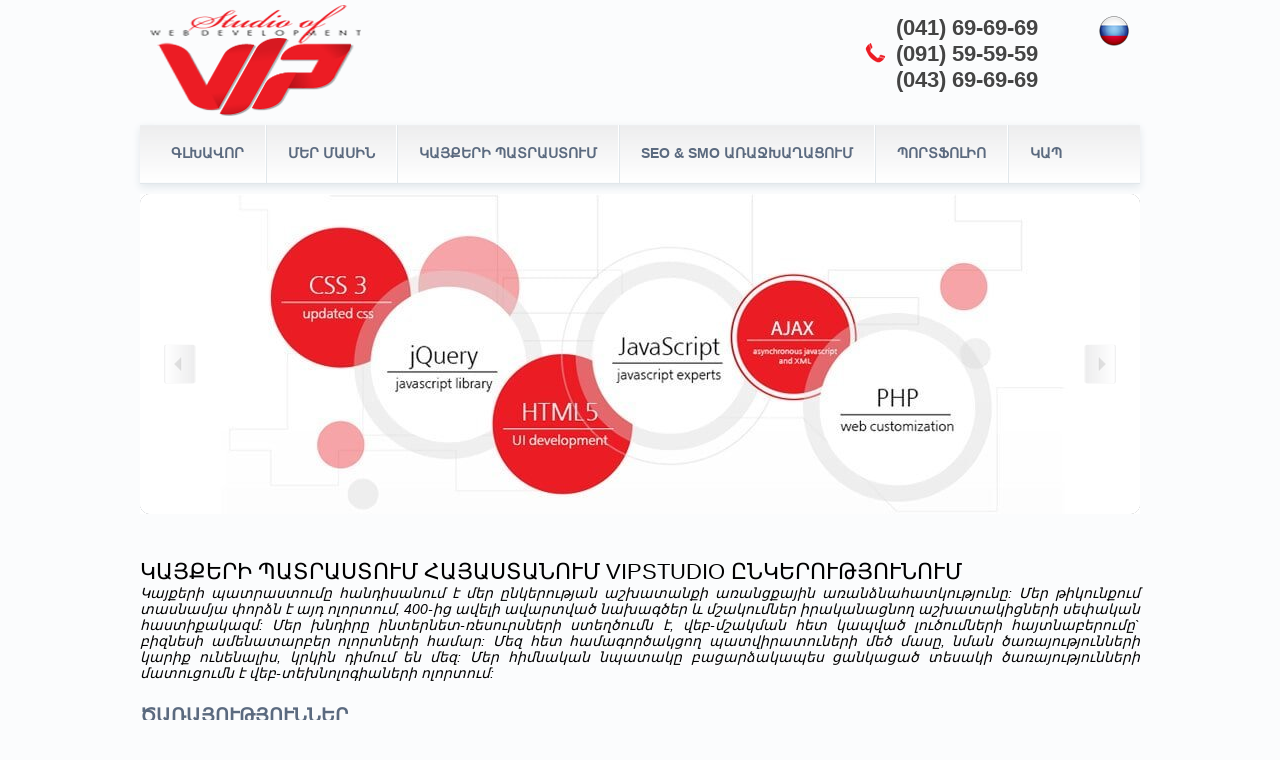

--- FILE ---
content_type: text/html; charset=UTF-8
request_url: https://vipstudio.am/
body_size: 6323
content:
<!DOCTYPE html PUBLIC "-//W3C//DTD XHTML 1.0 Transitional//EN" "http://www.w3.org/TR/xhtml1/DTD/xhtml1-transitional.dtd">
<html xmlns="http://www.w3.org/1999/xhtml" lang="hy">
<head>
<title>Կայքերի պատրաստում VIP STUDIO | Սայտերի պատրաստում | PROFESSIONAL WEB KAYQERI PATRASTUM EV SPASARKUM | վեբ կայքի ստեղծում | SEO Առաջխաղացում | Վեբ կայքեր | Գլխավոր</title>
<meta name="viewport" content="width=device-width initial-scale=1.0 maximum-scale=1.0 user-scalable=no" />
<meta http-equiv="Content-Type" content="text/html; charset=utf-8" />
<meta http-equiv="expires" content="0" />
<link rel="icon" href="/imgs/page/favicon.ico" type="image/x-icon" />
<meta http-equiv="Content-Script-Type" content="text/javascript" />
<meta http-equiv="content-style-type" content="text/css" />
<meta name="copyright" content="© 2011-2026 VIP STUDIO. All rights reserved." />
<meta name="Description" content="Կայքերի պատրաստում, Սայտերի պատրաստում, վեբ կայքի ստեղծում, PROFESSIONAL WEB KAYQERI PATRASTUM EV SPASARKUM, SEO Առաջխաղացում, Վեբ կայքեր, sayteri patrastum" />
<meta name="Document-state" content="Dynamic" />
<meta name="generator" content="VIPSTUDIO.am" />
<meta name="keywords" content="Կայքերի պատրաստում, SEO Առաջխաղացում, Սայտերի պատրաստում, վեբ կայքի ստեղծում,  PROFESSIONAL WEB KAYQERI PATRASTUM EV SPASARKUM, Վեբ կայքեր, website design, PROFESSIONAL WEB KAYQERI PATRASTUM EV SPASARKUM, web design, website development, sayteri patrastum" />
<meta name="Resource-type" content="Document" />
<meta name="Revisit" content="7" />
<meta name="Robots" content="all" />
<link rel="stylesheet" type="text/css" href="/styles/main.css?ver=1.7.2" />
<link href="/styles/chopslider.css" rel="stylesheet" type="text/css" />
        <script type="text/javascript" src="https://code.jquery.com/jquery-latest.min.js"></script>
        <script type="text/javascript" src="/js/jquery.id.chopslider-2.2.0.free.min.js"></script>
        <script type="text/javascript" src="/js/jquery.id.cstransitions-1.2.min.js"></script>
        <script type="text/javascript" src="/js/main.js?ver=1.7.1"></script>
<link media="screen" rel="stylesheet" href="/styles/boxer.css" />
<script type="text/javascript" src="/js/boxer.js"></script>
<style type="text/css">
body, input, textarea{font: 13px "Arian AMU", "Arial AMU", "Arial Unicode", Sylfaen, sans-serif;}
#lt_menu a{font-size:12px;}
</style>
<!--[if IE 6]><script src="/js/belat.js"></script><script>DD_belatedPNG.fix('#myImageFlow_scrollbar div,#myImageFlow_scrollbar a,.item,.img,#top a,#logo img,#langs img,.morebut_am,.morebut_ru,.morebut_en,#footer img,#tel,#mailform,#contact_bg,#about_bg,#pages a,#pages span,.line,#continfo,.send');</script><![endif]-->
<script type="text/javascript" src="/js/orbit.js"></script>
<link rel="stylesheet"  type="text/css" href="/styles/orbit.css" />
<script type="text/javascript">
			$(window).load(function() {
				$('.orbit_slider').orbit({
				bullets:false,
				});
			});
</script>

</head>
<body>
    <div id="header">
<div id="logo"><a href="/"></a></div>
<div id="lngs">
<a href="/ru/"><img src="/imgs/page/ru.png" alt="ВИП СТУДИО" /></a>
</div>
<div id="phone">
    <img src="/imgs/page/phone_icon.png" alt="" /><span>(041) 69-69-69<br />(091) 59-59-59<br />(043) 69-69-69</span><div class="clear"></div>
  </div>

<div class="clear"></div>
<div id="headerbut">
<a id="hh"  href="/am/">Գլխավոր</a>
<div class="spa asp"></div>
<a id="hhabout_us"  href="/am/about_us/">Մեր մասին</a>
<div class="spa"></div>
<a id="hhweb"  href="/am/web/">Կայքերի պատրաստում</a>
<div class="spa asp"></div>
<a id="hhseo"  href="/am/seo/">SEO &amp; SMO Առաջխաղացում</a>
<a id="hhseos"  href="/am/seo/">SEO</a>
<div class="spa"></div>
<a id="hhportfolio"  href="/am/portfolio/">Պորտֆոլիո</a>
<div class="spa"></div>
<a id="hhcontact_us"  href="/am/contact_us/">Կապ</a>
</div>
<div class="clear" style="height:10px;"></div>
                            <div id="sliderss" >
                            <div id="content_east">
                            <div id="block_east_slider" class="shadow">
                            <div class="orbit_slider">
                                                        <a href="http://vipstudio.am/am/works/9/"><img src="/imgs/slider/1.jpeg" height="320" width="1000" alt="Կայքերի մշակում" /></a>
                                                        <a href="http://vipstudio.am/am/works/9/"><img src="/imgs/slider/2.jpeg" height="320" width="1000" alt="Օնլայն խանութների պատրաստում" /></a>
                                                        <a href="http://vipstudio.am/am/seo/"><img src="/imgs/slider/3.jpeg" height="320" width="1000" alt="Վեբ-ծրագրավորում" /></a>
                                                        <a href="http://vipstudio.am/am/seo/"><img src="/imgs/slider/4.jpeg" height="320" width="1000" alt="Kayqeri patrastum" /></a>
                                                        <a href="http://vipstudio.am/am/portfolio/"><img src="/imgs/slider/5.jpeg" height="320" width="1000" alt="Կայքերի SEO առաջխաղացում" /></a>
                              
                            </div>
                            </div>
                            </div>
                            </div>
</div>
<div class="clear"></div>
<div id="mainbg">
<div id="main">
<div style=" margin:0 auto; padding:20px 0;"><div id="home">
<h1>Կայքերի պատրաստում Հայաստանում VIPSTUDIO ընկերությունում</h1>
<div style="font-size:14px; text-align:justify; font-style: italic;">Կայքերի պատրաստումը հանդիսանում է մեր ընկերության աշխատանքի առանցքային առանձնահատկությունը: Մեր թիկունքում տասնամյա փորձն է այդ ոլորտում, 400-ից ավելի ավարտված նախագծեր և մշակումներ իրականացնող աշխատակիցների սեփական հաստիքակազմ: Մեր խնդիրը ինտերնետ-ռեսուրսների ստեղծումն է, վեբ-մշակման հետ կապված լուծումների հայտնաբերումը` բիզնեսի ամենատարբեր ոլորտների համար: Մեզ հետ համագործակցող պատվիրատուների մեծ մասը, նման ծառայությունների կարիք ունենալիս, կրկին դիմում են մեզ: Մեր հիմնական նպատակը բացարձակապես ցանկացած տեսակի ծառայությունների մատուցումն է վեբ-տեխնոլոգիաների ոլորտում:</div>
<div class="space9"></div>
<h2>ԾԱՌԱՅՈՒԹՅՈՒՆՆԵՐ</h2>
<div class="item"  >
<div class="space1" style="width:1px; height:383px;"></div>
<div class="df1" style="width:299px;">
<div class="tit" style="color: #122d54; font-size:15px;font-weight: bold;text-align:center;">Կայքերի պատրաստում</div>
<div class="img"><a href="/am/web/"><img src="/imgs/home/7f396e6.jpeg" alt="Կայքերի պատրաստում" /></a></div><div class="desc">Վեբ կայքերն արդեն անհրաժեշտություն են դարձել տարբեր ոլորտների համար: Վեբ կայքը վիրտուալ գրասենյակ է, որը աշխատում է  շուրջօրյա և պահանջում է շատ քիչ ռեսուրս և միշտ  հասանելի է բոլորին ցանկացած վայրում: Դե ուրեմն սկսեք  կառուցել Ձեր իսկ սեփական վիրտուալ գրասենյակը` «VIP ...</div><div class="space8"></div><a class="morebut_am" href="/am/web/">Ավելին</a>
</div>
<div class="clear"></div>
</div>
<div class="item"  >
<div class="space1" style="width:1px; height:383px;"></div>
<div class="df1" style="width:299px;">
<div class="tit" style="color: #122d54; font-size:15px;font-weight: bold;text-align:center;">SEO &amp; SMO Առաջխաղացում</div>
<div class="img"><a href="/am/seo/"><img src="/imgs/home/9d197e1.jpeg" alt="SEO &amp; SMO Առաջխաղացում" /></a></div><div class="desc">«VIP STUDIO» – ն Ձեզ առաջարկում է  կայքերի առաջխաղացում որոնման համակարգերում, ինչպիսիք են՝ Google-ը, Yahoo-ն, Yandex-ը, Rambler-ը, Mail.ru-ն և Bing-ը: Դա  կբարձրացնի Ձեր կայքի վարկանիշը որոնողական համակարգերում: Համատեղ գովազդի միջոցով կխթանենք նպատակային այցելուների գ...</div><div class="space8"></div><a class="morebut_am" href="/am/seo/">Ավելին</a>
</div>
<div class="clear"></div>
</div>
<div class="item"  >
<div class="space1" style="width:1px; height:383px;"></div>
<div class="df1" style="width:299px;">
<div class="tit" style="color: #122d54; font-size:15px;font-weight: bold;text-align:center;">Պորտֆոլիո</div>
<div class="img"><a href="/am/works/9/"><img src="/imgs/home/59d5a08.jpeg" alt="Պորտֆոլիո" /></a></div><div class="desc">«VIP STUDIO» –ի պատրաստած կայքերը առանձնանում են իրենց առանձնահատուկ ձևավորմամբ և մաքուր ծրագրային կոդով: Կայքի ձևավորումը և ծրագրավորումը  կատարվում են ոլորտի լավագույն մասնագետների կողմից: Մենք բացառում ենք  շաբլոնների օգտագործումը և տրամադրում ենք որակյալ և առանձնահա...</div><div class="space8"></div><a class="morebut_am" href="/am/works/9/">Ավելին</a>
</div>
<div class="clear"></div>
</div>
<div class="clear"></div>
<div class="stard">
Персональные URL: http://vipstudio.am/
<div class="clear"></div>
<div class="space3"></div>
<div xmlns:v="http://rdf.data-vocabulary.org/#" typeof="v:Review-aggregate" class="voting">
Статья:
<span property="v:itemreviewed">VIP STUDIO | Կայքերի պատրաստում | Սայտերի պատրաստում | PROFESSIONAL WEB KAYQERI PATRASTUM EV SPASARKUM</span>&nbsp;&nbsp;&nbsp;
<img src="/imgs/page/5.png" alt="star5" onclick="Javascript:return confirm('Оценка отправлена модератору, спасибо что оценили статью!')"><br />
<span rel="v:rating">
<span typeof="v:Rating" class="rating">
<span property="v:average">5</span> из <span property="v:best">5</span>
</span>
</span>&nbsp;&nbsp;&nbsp;&nbsp;
<span property="v:votes">85</span> оценок пользователей
</div>
</div>
<div class="clear"></div>
<div id="newworks" style="margin:30px 0;">
<h2>Կատարված աշխատանքներ</h2>
<div class="clear" style="margin-top:10px;"></div>
<div class="item">
<div class="tit" style="font-size:15px;height: 35px;padding-bottom: 5px;text-align:center;">CORAL TRAVEL ընկերություն</div>
<div class="img" style="float:left;">
<a href="/am/works/9/"><img src="/imgs/works/bbf9699.jpeg" alt="CORAL TRAVEL ընկերություն" width="100%" title="CORAL TRAVEL ընկերություն" /></a>
</div>
</div>
<div class="item">
<div class="tit" style="font-size:15px;height: 35px;padding-bottom: 5px;text-align:center;">Турагентство Anex Tour</div>
<div class="img" style="float:left;">
<a href="/am/works/9/"><img src="/imgs/works/ddbb14c.jpeg" alt="Турагентство Anex Tour" width="100%" title="Турагентство Anex Tour" /></a>
</div>
</div>
<div class="item">
<div class="tit" style="font-size:15px;height: 35px;padding-bottom: 5px;text-align:center;">Օնլայն խանութ GETIT</div>
<div class="img" style="float:left;">
<a href="/am/works/9/"><img src="/imgs/works/ef54afb.jpeg" alt="Օնլայն խանութ GETIT" width="100%" title="Օնլայն խանութ GETIT" /></a>
</div>
</div>
<div class="item">
<div class="tit" style="font-size:15px;height: 35px;padding-bottom: 5px;text-align:center;">Eden Tour տուրիստական գործակալություն</div>
<div class="img" style="float:left;">
<a href="/am/works/9/"><img src="/imgs/works/0062b6b.jpeg" alt="Eden Tour տուրիստական գործակալություն" width="100%" title="Eden Tour տուրիստական գործակալություն" /></a>
</div>
</div>
<div class="item">
<div class="tit" style="font-size:15px;height: 35px;padding-bottom: 5px;text-align:center;">ՍԵՆԱՏՈՐ խաղատուն</div>
<div class="img" style="float:left;">
<a href="/am/works/9/"><img src="/imgs/works/b6f82ff.jpeg" alt="ՍԵՆԱՏՈՐ խաղատուն" width="100%" title="ՍԵՆԱՏՈՐ խաղատուն" /></a>
</div>
</div>
<div class="item">
<div class="tit" style="font-size:15px;height: 35px;padding-bottom: 5px;text-align:center;">Магазин Путешествий Интурист</div>
<div class="img" style="float:left;">
<a href="/am/works/9/"><img src="/imgs/works/ccb7167.jpeg" alt="Магазин Путешествий Интурист" width="100%" title="Магазин Путешествий Интурист" /></a>
</div>
</div>
<div class="clear"></div>
	<div class="space8"></div>
	<div style="font-size:14px; text-align:justify;">
«VIP STUDIO»` նշանակում է կայքերի մշակում /ստեղծում/ ցանկացած բիզնեսի արդյունավետ առաջընթացի համար: Տեխնիկական կատարելությունը մեր աշխատանքի զուտ մի մասն է, քանի որ առանց հաճախորդների ինտերնետ-ռեսուրսը կլինի անկյանք և ոչ պիտանի: Ռեսուրսի գեղեցիկ ձևավորումը /դիզայնը/, դրանից օգտվելու հարմարավետությունը, հետաքրքիր և բովանդակալից պարունակությունը` ահա սրանք են այն ուղենիշները, որոնց հետևում են մեր մասնագետները կայք պատրաստելիս:		<div class="space3"></div>
Կայքերի պատրաստումը մեր ընկերությունում իր մեջ ներառում է ծառայությունների լայն տեսականի` խորհրդատվությունից, վերլուծությունից, դիզայնին առնչվող անհատական լուծումների նախապատրաստումից սկսած, մինչև կայքի անհրաժեշտ կառուցվածքի ստեղծումը և ճիշտ լցվածության ապահովումը: «VIP STUDIO» ընկերությունում գլխավոր ուշադրությունը կենտրոնացվում է այնպիսի ռեսուրսների ստեղծման վրա, որոնք համացանցում պարզապես սովորական բրենդ ներկայացնելուց բացի, պետք է ապահովեն թիրախային լսարանի իրական միավորումը: Թակարդում չհայտնվելու համար խորհուրդ ենք տալիս ուշադիր ընտրել ծառայությունների Ձեր մատակարարին:		<div class="space3"></div>
		<div style="text-align:center; font-style:italic;">Vipstudio.am – ցանկացած բարդության կայքեր կարճ ժամկետներում:</div>
		<div class="directions">
			<div style="font-size:17px;">Վեբ-ռեսուրսների մշակման /ստեղծման/ աշխատանքների հիմնական ուղղվածությունները</div>
			<div class="space4"></div>
			<h2>Կայքերի մշակում</h2>
			<div class="space3"></div>
<strong>Ռեսուրսի ստեղծումը</strong>`  դա առաջին հերթին դիզայներների ստեղծագործական պոտենցիալն է /կրեատիվը/ և շուկայագետների ճիշտ հաշվարկները: Միայն ուշադիր առաջնորդի կողմից ղեկավարվող` նախագծողների համախմբված և ուժեղ թիմում է հնարավոր միավորել տեխնոլոգիաները և դիզայնը:			<div class="space3"></div>
<strong>Կայքերի պատրաստումը</strong>  նախ և առաջ, ճշգրիտ հաշվարկն է, քանի որ, ասենք, գովազդային ընկերության կայք-այցեքարտի, հիմնարկության պորտալի կամ սովորական ինտերնետ-խանութի ստեղծումը այն խնդիրն է, որի ճիշտ լուծումից կարող է կախված լինել ամբողջ բիզնեսի առաջընթացը:<br />Ամեն դեպքում պետք է նշել, որ վեբ-ռեսուրսը բավականին ուժեղ և արդյունավետ բիզնես-գործիք է:<br />Հենց այդ նպատակով մեր թիմում ընդգրկված են մասնագետներ գործունեության ամենատարբեր  ոլորտներից` վերլուծաբաններ, համացանցի շուկայագետներ, ռեսուրսի արդյունավետ առաջխաղացման մասնագետներ: Նրանց բոլորի գլխավոր խնդիրը` տվյալ ընկերության սովորական հաճախորդին նրա պոտենցիալ պատվիրատուի վերածելն է: Արդյունքում, մեր ընկերության գլխավոր նպատակը կայանում է նրանում, որ պատվիրատուի ծախսած գումարները հետագայում իրեն շահույթ բերեն մեր կողմից մատուցված ծառայությունների օգնությամբ:			<div class="space9"></div>
			<h2>Կայքերի սպասարկում</h2>
			<div class="space3"></div>
Սրանով զբաղվում են պրոֆեսիոնալ մասնագետները, որոնք աշխատում են առանձին ուղղությամբ: Կայքի կառավարման համակարգերի մշակում, կայքի համալրում և վարչարարություն` սա մեր ծառայությունների ընդարձակ ցանկի ընդամենը մի փոքր մասն է, որը վերաբերվում է յուրաքանչյուր ռեսուրսի սպասարկմանը:			<div class="space9"></div>
			<h2>Վեբ-ծրագրավորում</h2>
			<div class="space3"></div>
Մեր մասնագետները զբաղվում են բարդությամբ իրարից խիստ տարբերվող համակարգերով` բիզնեսի լիակատար ավտոմատացման համար:			<div class="space9"></div>
			<h2>Կայքերի աուդիտ</h2>
			<div class="space3"></div>
Այս կամ այն ռեսուրսի միջոցով իրականացվող գնումների փոքր ծավալների, ցածր մշակվածության և հաճախորդների հրաժարվելու բազմաթիվ քանակների իրական  պատճառները կարող են աննկատ լինել, քողարկվել բազմաթիվ մանր դետալների համակույտում, ուստի ռեսուրսի արդյունավետության ամբողջական ստուգումը իր մեջ ներառում է տվյալ խնդիրների լուծմանն ուղղված ծառայությունների մի հսկայական ցանկ:			<div class="space9"></div>
			<h2>Բջջային հավելվածների ստեղծում</h2>
			<div class="space3"></div>
Բջջային հավելավածների նախագծողները իրենց աշխատանքում ցուցաբերում են օպտիմալացված մոտեցում` առաջադրված խնդրի առանձնահատկություններից ելնելով:

		</div>

	</div>
</div></div>
</div>
<div class="clear"></div>
<div id="fbb">
<div class="fb-page" data-href="https://www.facebook.com/VIPSTUDIO.am/" data-width="500px" data-small-header="false" data-adapt-container-width="true" data-hide-cover="false" data-show-facepile="true"><blockquote cite="https://www.facebook.com/VIPSTUDIO.am/" class="fb-xfbml-parse-ignore"><a href="https://www.facebook.com/VIPSTUDIO.am/">VIP Studio</a></blockquote></div>
</div>
</div></div>
<div class="clear"></div>
<div id="footer">
<div class="space5"></div>
<div id="ctext">
Copyright © 2011-2026 <a href="https://plus.google.com/108608983939961932924?rel=author">VIP STUDIO</a> LLC.
<div class="space7"></div>
Բոլոր իրավունքները պաշտպանված են:</div>
<div class="clear"></div>
</div>
<!-- Meta Pixel Code -->
<script>
!function(f,b,e,v,n,t,s)
{if(f.fbq)return;n=f.fbq=function(){n.callMethod?
n.callMethod.apply(n,arguments):n.queue.push(arguments)};
if(!f._fbq)f._fbq=n;n.push=n;n.loaded=!0;n.version='2.0';
n.queue=[];t=b.createElement(e);t.async=!0;
t.src=v;s=b.getElementsByTagName(e)[0];
s.parentNode.insertBefore(t,s)}(window, document,'script',
'https://connect.facebook.net/en_US/fbevents.js');
fbq('init', '148354973771476');
fbq('track', 'PageView');
</script>
<noscript><img height="1" width="1" style="display:none"
src="https://www.facebook.com/tr?id=148354973771476&ev=PageView&noscript=1"
/></noscript>
<!-- End Meta Pixel Code -->
</body>
</html>

--- FILE ---
content_type: text/css
request_url: https://vipstudio.am/styles/main.css?ver=1.7.2
body_size: 4479
content:
* {margin:0;}
img {border:0; border-radius:10px; outline:none;}
body {/*color:#5b6a7f;*/color:#000; font:13px Arial, Helvetica, sans-serif; background:#fbfcfd;}
#full{ height:460px; color:#fff;}
#maincontent {width:1000px; margin:0 auto;}
#header{ width:1000px; margin:0 auto;}
#headerss{height:280px; width:1200px; margin:0 auto; background:url(/imgs/page/telss.png) 70px 40px no-repeat;}
#sslider{height:222px; padding-top:50px; width:1060px; margin:0 auto;}
#langs {float:left; width:100px; padding:10px 0 4px 450px; font-size:12px; color:#Fd0;}
#langs a{font-size:12px;}
#langs a.armtext {font-family:"Arian AMU", "Arial AMU", "Arial Unicode", Sylfaen, sans-serif;}

#headerbut{height:58px; background:url(/imgs/page/menu_bg.png) 0 0 repeat-x; padding:0 10px; border-bottom:1px solid #e1e7eb; box-shadow:0 3px 8px #e1e7eb;}
#headerbut a{font-size:14px; float:left; color:#5b6a7f; display:block; text-transform:uppercase; padding:19px 21px 19px 21px; line-height:18px; background:url(/imgs/page/spacer.png) 0 0 repeat; font-weight:bold; text-decoration:none; }
#headerbut .spa{display:block; float:left; pointer-events:none; width:2px; height:58px; background:url(/imgs/page/menu_separator.png) 0 0 repeat-y;}
#headerbut a:hover{color:#fff; background:url(/imgs/page/menu_hover.png) 0 0 repeat-x #798799;t ext-shadow:#000 0 1px 1px; outline:none;
transition:0.5s ease; -o-transition:0.5s ease; -webkit-transition:0.5s ease;}
#headerbut a.active {color:#fff; background:url(/imgs/page/menu_hover.png) 0 0 repeat-x #798799; text-shadow:#000 0 1px 1px; outline:none;}

#fl, #fl a{font-size:6px;color:#D0D0D0;text-decoration:none;}
.alldesc a{margin:10px; display:block; float:left; width:230px; height:172px; overflow:hidden; border-radius:10px;}
.alldesc a img{width:230px;}
#mainbg{}
#main {width:1000px; margin:0 auto; min-height:350px;}
.df1{float:left;}
.df2{float:right;}
p {padding:5px 0;}
ul{padding:7px 0 5px 27px;}
ol{padding:7px 0 5px 27px;}
a,a:active,a:visited{color:#5b6a7f; text-decoration:underline; font-size:13px;}
a:hover{color:#5b6a7f; text-decoration:none;}

h1 {font-size:32px; font-weight:normal;}

/* spaces */
.space1{float:left; height:1px; font-size:1px;}
.space2{width:1px; font-size:1px;}
.space3{width:1px; font-size:1px; height:10px;}
.space4{width:1px; font-size:1px; height:20px;}
.space5{width:1px; font-size:1px; height:1px;}
.space6{width:1px; font-size:1px; height:30px;}
.space7{width:1px; font-size:1px; height:5px;}
.space8{width:1px; font-size:1px; height:15px;}
.space9{width:1px; font-size:1px; height:25px;}
.space10{width:1px; font-size:1px; height:20px;}
/* end spaces */

.clear{clear:both; font-size:0; line-height:0; height:0;}

.ssape {height:10px; font-size:10px;color:#ccc; display:none;}
.ssape a {color:#ccc; font-size:10px; display:none;}

/*mail form*/
.error{background:#f00; width:100px;}
#eform{}
.tarea{float:left; width:210px;padding-left:2px;}
.col{resize:none !important;width:190px; height:120px;border:2px double #999;font-size:12px;}
.colerror{background-color:#c70000; border:none; width:190px; height:72px; font-size:12px; color:#000;}
.texa{ float:left; width:300px; }
.alert{font-size:15px; font-weight:500; color:#F00; font-weight:bold; padding:10px 0 0 3px;}
.alrt{font-size:13px; font-weight:500; color:#F00; padding:10px 0 0 3px;}
.sendmail{margin:25px auto; text-align:center;font-size:17px;color:#000; text-align:left; padding-right:25px;}
.til{float:left; width:125px; height:19px; color:#000; font-size:12px;padding-top:3px;}
.ertil{float:left; width:125px; height:19px; color:#f00;font-size:12px; padding-top:5px;}
.til2{float:left; color:#fff; font-size:12px; padding-top:2px;}
.ertil2{float:left; color:#f00; font-size:12px;}
.astx{text-align:right;color:#f00; font-size:15px; }
.astxlarge{text-align:right; color:#f00;font-size:20px;}
.textin{float:left; width:170px; height:18px; border:2px double #999;font-size:12px; }
.textina{float:left; width:270px; height:18px; border:2px double #999;font-size:12px; }
.cola{resize:none !important;width:270px; height:120px;border:2px double #999;font-size:12px;}
.but2{width:87px; margin-left:165px; height:27px;background:url(/imgs/page/reset.png) 0 0 no-repeat; border:none;font-weight:bold; font-size:12px; color:#fff; cursor:pointer;}
.but3{width:117px; margin-left:150px; height:27px;background:#096; border-radius:10px; border:none;font-weight:bold; font-size:12px; color:#000; cursor:pointer;}
.but1{width:87px; height:27px;background:url(/imgs/page/send.png) 0 0 no-repeat; border:none; font-weight:bold; font-size:12px; color:#fff; cursor:pointer;}
/*end mailform*/


/* adminmenu */
#admin_menu {width:996px; height:32px; background:#7c7c7c; border:1px solid #7c7c7c; border-width:2px 0;}
#admin_menu div.n {float:left; width:15px; height:32px;}
#admin_menu div.but {float:left; height:32px;}
#admin_menu div.but a{display:block; height:32px; line-height:32px; background:#ececec; color:#5c5c5c; text-decoration:none; text-align:center; font-weight:bold; font-size:14px;}
#admin_menu div.but a.active {background-color:#fff;}
#admin_menu div.but a:hover.active {background-color:#fff;}
#admin_menu div.but a:hover{background-color:#e5e5e5;}
#admin_menu div.space {float:left; width:2px; height:32px; background:#7c7c7c;}
/* end adminmenu */

#mlogo{height:55px; width:127px; margin:0 auto; padding-top:3px; margin-bottom:0; font-size:15px; color:#fff;}
#dd{float:left;height:25px; line-height:38px; font-style:italic;font-size:10px; padding-right:3px;color:#fff; text-align:right;}
#dd a{ color:#fff; text-decoration:none; display:block;font-style:italic;font-size:10px;}
#ll{float:left;height:45px;}
#ll img{border:none; height:55px; width:127px; }
#ll a{ display:block; border:none;}
#as{float:left; padding-left:2px;height:25px; line-height:58px;font-style:italic;text-shadow:5px 2px 5px #A0A0A4; font-size:10px;}
#as a{ color:#fff; line-height:35px;height:25px; text-decoration:none;font-style:italic; display:block; font-size:10px;text-shadow:5px 5px 2px #A0A0A4;}


#logo{ float:left; width:250px; height:120px; margin-left:10px; background:url(/imgs/page/logos.png) 0 0 no-repeat; margin-top:5px;}
#logo a{width:211px; height:120px; display:block;}
#phone{padding:15px 50px 0 150px;;float:right;font-size:18px;font-weight:bold;line-height:19px;text-transform:uppercase;color:#ec1c24;}
#phone span{float:left; padding-left:10px; line-height:26px !important;display:block;font-size:22px;color:#444;}
#phone img{float:left; margin-top:27px;}
.gplus {float:right; padding-top:20px;}

/* top */
#top a{text-decoration:none;}
#top #homebut {float:left; display:block; height:17px; padding-left:25px; background:url(/imgs/page/home.png) 0 0 no-repeat;}
#top #service {float:left; display:block; height:17px; padding-left:25px; background:url(/imgs/page/service.png) 0 0 no-repeat;}
#top #about_as{float:left; display:block; height:17px; padding-left:25px; background:url(/imgs/page/about_as.png) 0 0 no-repeat;}
#top #contbut {float:left; display:block; width:70px; height:17px; padding-left:25px; background:url(/imgs/page/contact_us.png) 0 0 no-repeat;}
#top #homebut:hover, #top #homebut.active,#top #about_as:hover, #top #about_as.active,#top #service:hover, #top #service.active, #top #contbut:hover, #top #contbut.active {background-position:0 -17px;}

/* end top */

/* home */
#home {padding-top:25px; width:1000px;}
#home div.item{float:left; width:305px; padding:20px 7.5px 10px 20px; overflow:hidden;}
#home .tit {padding-bottom:15px; font-size:32px;text-transform:uppercase }
#home .desc {text-align:justify;color:#8A9099;font:14px/21px 'Open Sans', sans-serif;min-height:170px;}
#home .img {width:289px; padding:3px 4px;text-align:center;}
#home .img img {width:260px;}
#home h1 {font-size:22px; font-family:'Open Sans', sans-serif; text-transform:uppercase;}
#home h2 {font-size:19px;line-height:19px;font-weight:bold;border-bottom:1px solid #e1e7eb; font-family:'Open Sans', sans-serif; text-transform:uppercase;color:#5b6a7f;}
#home .directions {padding:25px 10px 0 10px;}
#home .directions h2 {width:350px; font-size:15px;}

/* end adhome */

/* contact_us */
#contact_bg {background:url(/imgs/page/contact_img.png) center 15px no-repeat;}
#about_bg {}
#contact_us {padding-top:10px;}
#mailform{float:left; width:462px; padding-left:28px; }
.mfbg {background:url(/imgs/page/mailform_bg.png) 0 10px no-repeat;}
#mailform .reqtext{height:37px;}
#mailform textarea{width:222px; height:98px; padding:0; color:#fff; background:none; border:none; overflow:auto;}
#mailform input{width:162px; height:21px; padding:0; color:#fff; background:none; border:none;}
#mailform textarea:focus, input:focus {outline:none;}
#mailform .send{width:82px; height:35px; padding:0; border:0; font-size:12px; font-weight:bold; background:url(/imgs/page/send_but_bg.png) 0 0 no-repeat; cursor:pointer; text-align:center;}
#mailform .error{color:#Fd0;}
#mailform .success{color:#Fd0; fot-size:15px; font-weight:bold;}
#continfo {float:right; width:430px; margin-top:-25px; padding:15px 10px; background:url(/imgs/page/glam01.png) center 0 no-repeat; font-weight:bold; text-align:center;}
#continfo #telephone{font-size:30px;}
/* end contact_us */

/* list */
#list .img {float:left; width:308px; height:155px; padding:3px 4px; }
#list .img img {width:288px; height:135px;}
#list .titlink {font-weight:bold; font-size:30px; text-decoration:none;}
#list .tit {font-size:30px; font-weight:bold;}
#list .desc {float:left; width:644px; padding-bottom:15px;}
/* end list */

/* list */
#listok .img {float:left; width:320px; height:220px; padding:3px 4px; }
#listok .img img {width:300px; height:200px;}
#listok .titlink {font-weight:bold; font-size:30px; text-decoration:none;}
#listok .tit {font-size:30px; font-weight:bold;}
#listok .desc {float:left; width:644px; padding-bottom:15px;}
/* end list */
/* list */
#lists .img {float:left; width:320px; height:220px; padding:3px 4px; }
#lists .img img {width:300px; height:200px;}
#lists .titlink {font-weight:bold; font-size:30px; text-decoration:none;}
#lists .tit {font-size:30px; font-weight:bold;}
#lists .desc {float:left; width:644px; padding-bottom:15px;}
/* end list */

/* minilist */*444#
#minilist div.item{float:left; width:300px; padding:10px 110px 0 70px;}
#minilist .titlink {font-weight:bold; font-size:30px; text-decoration:none;}
#minilist .tit {font-size:20px; font-weight:bold; padding-bottom:4px;}
#minilist .img {width:289px; height:155px; padding:3px 4px;}
#minilist .img img {width:288px; height:135px;}
#minilist .desc {padding-bottom:10px;}
/* end list */

/* minslist */
#minslist div.item{float:left; width:900px;padding:10px 50px 0 50px;}
#minslist .titlink {font-weight:bold; font-size:30px; text-decoration:none;}
#minslist .tit {font-size:20px; font-weight:bold; padding-bottom:4px;}
#minslist .img {width:350px; height:250px; padding:3px 4px;}
#minslist .img img {width:350px; height:250px;}
#minslist .desc { float:left; padding-left:15px; width:525px;}
/* end list */

/* pages */
#pages{ padding:15px 0 10px 0; text-shadow:none;}
#pages table {height:38px; margin:0 auto; border:none;}
#pages table a, #pages table span{float:left; display:block; width:34px; height:34px; background:url(/imgs/other/page.png) 0 -2px no-repeat; font:bold 14px Arial, Helvetica, sans-serif; line-height:34px; margin-right:2px; color:#fff; text-decoration:none; text-align:center;}
#pages table span{background-position:-38px 0;}
#pages table a:hover {background-position:-76px 0; color:#fff;}
#pages a.first {width:36px; background:url(/imgs/other/pfirst.png) 0 0 no-repeat;}
#pages a.last {width:36px; background:url(/imgs/other/plast.png) 0 0 no-repeat;}
#pages a.first:hover, #pages a.last:hover {background-position:-36px 0;}
#pages a.prev {width:37px; background:url(/imgs/other/pprev.png) 0 0 no-repeat;}
#pages a.next {width:37px; background:url(/imgs/other/pnext.png) 0 0 no-repeat;}
#pages a.prev:hover, #pages a.next:hover {background-position:-37px 0;}
/* end pages */

/* footer */

#footerbgrp {height:102px; background:url(/imgs/page/footer_bg.jpg) 0 0 repeat-x;}
#footerbg {height:102px;background:url(/imgs/page/footer.jpg) 0 0 no-repeat; font:13px "Arian AMU", "Arial AMU", "Arial Unicode", Sylfaen, sans-serif;}
#footer{height:62px; width:1000px; border-top:1px solid #e1e7eb; color:#5b6a7f;padding:14px 0 5px 0; overflow:hidden; margin:0 auto;}
#footer #ctext{color:#5b6a7f; font-size:10px; width:230px; margin:0 auto;}
#footer #copyright img{width:150px; height:77px;}
#footer #tel {float:left; width:235px; height:58px; padding:47px 0 0 95px; background:url(/imgs/page/tel.png) 10px 25px no-repeat; font-size:30px; font-weight:bold;}
/* end footer */

/* other all */
.b{font-weight:bold;}
.c{text-align:center;}
.l{text-align:left;}
.r{text-align:right;}
.j{text-align:justify;}
.u{text-decoration:underline;}
.bigtit{font-size:32px;}
.tit1{font-size:25px;}
.tit2{font-size:19px;}
.tit3{font-size:14px; font-weight:bold;}
.red{color:#d00;}
.engtext {font-family:Arial, Helvetica, sans-serif;}
.nimg{width:288px; height:135px; border:1px solid #d0d0d0;}
.slimg{width:365px; height:185px; border:1px solid #d0d0d0;}
div.line {width:800px; height:20px; margin:0 auto; font-size:0;}
div.adline {width:800px; height:2px; margin:0 auto; background:url(/imgs/page/adline.png) 0 0 no-repeat; font-size:0;}
.formd1 {float:left; width:225px; height:22px; padding-right:7px; text-align:right;}
.formd1_2 {float:left; width:150px; height:22px; padding-right:5px; font-weight:bold; text-align:right;}
.formd2 {float:left; height:22px;}
.formd2t {float:left; height:55px;}
div.upd1{margin:0 auto; background:#fefefe; width:450px; padding:15px; text-align:center; color:#378502; font-weight:bold; border:1px solid #378502;}
div.errtext{margin:0 auto; background:#fefefe; width:475px; padding:12px; text-align:center; color:#c00; font-weight:bold; border:1px solid #c00;}
div.errtext1{float:left; color:#c00; font-size:12px; font-weight:bold; height:22px; padding-left:5px;}
span.astx{color:#c00; font-size:17px;}
div.partadir {font-size:11px; font-weight:bold; color:#555;}
img.del_s {width:15px; height:15px;}
img.edit_s {width:17px; height:17px;}
img.add{width:18px; height:18px;}
.success{color:#378502; fot-size:15px; font-weight:bold;}
.morebut_ru_T {display:block; width:126px; height:39px; margin:0 auto; background:url(/imgs/page/morebut_ru.png) 0 0 no-repeat;}
.morebut_en {display:block; width:126px; height:39px; margin:0 auto; background:url(/imgs/page/morebut_en.png) 0 0 no-repeat;}

.morebut_am, .morebut_ru {margin-top:16px; width:74px; height:18px;background:url(/imgs/page/btn_bg.png) 0 0 repeat-x;display:inline-block;font-size:14px;
font-weight:bold; text-decoration:none; text-align:center;color:#5b6a7f;line-height:18px;padding:9px 15px 11px;}
.morebut_am:hover, .morebut_ru:hover, .morebut_en:hover {background:#465467;color:#fff;border-color:#465467;border-top-color:#2d3643;outline:none;transition:0.5s ease;-o-transition:0.5s ease;-webkit-transition:0.5s ease;}
/* end other all */
#home::selection{background:none;}
#home::-moz-selection{background:none;}
#home .img img::-moz-selection{background:none;}
#home .img img::selection{ background:none;}
*::selection{background:none;}
a::-moz-selection{background:none;}
div *::-moz-selection{background:none;}
.morebut_am::-moz-selection{background:none;}
.morebut_am::selection{background:none;}
div *::selection{background:none;}
a::selection{background:none;}
#phone::selection{background:none;}
#phone::-moz-selection{background:none;}
::selection{background:none;}
::-moz-selection{background:none;}

/* form */
input, textarea{font:13px Arial, Helvetica, sans-serif; background-color:#ffffff; border:1px solid #000; padding:1px 0 0 0;}
textarea{padding:1px; resize:none;}
.ins{width:195px; height:17px; padding:1px;}
.ins1{width:250px; height:17px; padding:1px;}
.ins2{width:300px; height:17px; padding:1px;}
.ins3{width:350px; height:17px; padding:1px;}
.ins5{width:550px; height:17px; padding:1px;}
.find{width:150px; height:15px; padding:1px 2px; border:0; margin:0;}
.subm{padding:1px; font-size:12px; background:#fff; color:#000; cursor:pointer;}
.csubm{background:#fff; cursor:pointer; color:#ab3300; font-size:14px; font-weight:bold; padding:2px 2px 4px 2px;}
/* eng form */

#t1{width:900px; margin:0 auto; border-collapse:collapse;border:1px solid #000; }
#t1 td{ text-align:center; border:1px solid #000; padding:5px; border-top:4px solid #000;}
.tr1 td{ background-color:#999;font-size:25px;}
.stard{display:none;}
#fbb{margin:0 auto; width:500px; padding-bottom:15px;}
#hhseos{display:none!important;}
#lngs{float:right; padding:15px 10px 10px 10px;}

@media screen and (max-width:480px) {
h1 {font-size:20px;}
	
#home div.item{width:100%; margin:0; box-sizing:border-box; padding:2%; float:none;}
#home div.item .space1, #home div.item .morebut_am{display:none;}
#home .directions h2 {width:300px; font-size:14px;}

#hh, #hhseo{display:none!important;}
#hhabout_us,#hhportfolio,#hhcontact_us,#hhseos{padding:19px 5px!important; text-align:center;display:block!important;}
#hhweb{display:none!important;}
#headerbut {width:100%; box-sizing:border-box;}
#headerbut .asp{display:none!important;}
#header,#main,#home,#footer,#fbb,#logo, #home div.item .df1{width:100%!important;height:auto;margin:0; padding:1%; box-sizing:border-box;}
#fbb {overflow:hidden;}

div.orbit > a > img{width:100%!important;height:auto!important;}
#block_east_slider,#content_east .orbit_slider, #block_east_slider, #block_east_slider, div.orbit, div.orbit-wrapper{height:106px!important;width:100%!important;margin:0; padding:0;}
div.slider-nav{top:0; position:absolute; height:96px; width:100%; z-index:1100;}
div.slider-nav span.right{right:5px !important; top:20px !important;}
div.slider-nav span.left{left:5px !important; top:20px !important;}
#logo {float:none; background:url(/imgs/page/logos.png) center center no-repeat;}
#logo a{width:100%; margin:0; padding:0;}
#phone {clear:both; float:none; padding:0; margin:0; font-size:15px; text-align:center; width:100%; box-sizing:border-box;}
#phone span {float:none; padding:0; margin:0; font-size:15px; display:block; width:100%; text-align:center;}
#phone img{float:none; margin-top:1px;}
#about_bg {width:100%; padding:2%!important; box-sizing:border-box;}
#about_bg img{float:none!important; width:100%!important; height:auto!important; padding:0!important;}
.bigtit {font-size:20px;}
#lists .titlink{font-size:22px;}
#lists .desc{width:100%; padding:2%; box-sizing:border-box;}
div.line{width:100%; padding:0; margin:0!important;}
#lists .img{width:100%; box-sizing:border-box;}
#minslist div.item{width:100%; padding:2%; box-sizing:border-box;}
#minslist .img{float:none !important; width:100%; padding:0; margin:0;}
#minslist .img img{width:100%;}
#minslist .desc{width:100%;padding:0;margin:0;}
#pages{width:95%; margin:0 auto; margin-bottom:15px;}
#contact_bg fieldset{float:none!important; width:100%!important; margin-top:10px!important; padding:1%!important; box-sizing:border-box!important;}
.col{width:100%; box-sizing:border-box;}
#continfo{float:none; font-style:italic; width:100%; margin-top:20px; box-sizing:border-box;}
.alldesc a{width:100%; box-sizing:border-box; margin:0; padding:2%;height:auto;}
.alldesc a img{width:100%; height:auto;}
#___plusone_0{position:absolute;top:5px;}
#lngs {float:none; text-align:center;}
.gplus {float:none;}
}

/* openfblb */
#openfblb_a, #openfblb_c {display:none;}
#openfblb {width:300px; height:250px;}
#openfblb .head {padding:5px 0; font-size:18px; color:#de1212; font-weight:bold; border-bottom:1px dashed #b1b1b1;}
/* end pages */

--- FILE ---
content_type: text/css
request_url: https://vipstudio.am/styles/chopslider.css
body_size: 525
content:
@charset "utf-8";

.wrapper {
	position:relative;
	margin-left:auto;
	margin-right:auto;
	width:1060px;
	height:361px;
	display:block;
	z-index:2;
}
.wrapper2 {
	position:relative;
	margin-left:auto;
	margin-right:auto;
	width:1060px;
	height:361px;
	display:block;
	z-index:2;
	text-align:center;
}
.wrapper2 a {
	display:inline-block;
	padding:0px 5px;
	background:#fff;
	border:1px solid #ccc;
	border-radius:3px;
	text-decoration:none;
	margin:0px 5px;	
}
.wrapper2 .active-transition {
	background:#222;
	color:#fff;	
}

#slider {
	width:1060px;
	height:361px;
	margin-left:auto;
	margin-right:auto;
	position:relative;
	z-index:2;
	display:block;
}

.slide { display:none; }


.cs-activeSlide { display:block;  }

.slide-descriptions {
	display:none;
}

.caption {
	background: url("../images/d-bg.png") repeat scroll 0 0 transparent;
    color: #fff;
	font-style:italic;
	font-size:17px;
    display: none;
    height: 361px;
    padding: 20px;
    position: absolute;
    right: 740px;
    top: -10px;
    width: 250px;
    z-index: 3;
}
.full-3D {
	right: 40px;
    top: 580px;
    width: 840px;
	height:20px;
}

.slider-2 {
	padding-top:0;
	margin-top:20px;
}
#slider-1, #slider-2 {
	width:1060px;
	height:361px;
	margin-left:auto;
	margin-right:auto;
	position:relative;
	z-index:2;
	display:block;
}
.cs-activeSlide-2 {
	display:block
}


--- FILE ---
content_type: text/css
request_url: https://vipstudio.am/styles/orbit.css
body_size: 1881
content:
@font-face {
	font-family: Helios;
	src: url('/imgs/font/Helios.ttf');
}
@font-face {
	font-family: MuseoSans700;
	src: url('/imgs/font/museosanscyrl_700.otf') format('opentype');
}
@font-face {
	font-family: MuseoSans500;
	src: url('/imgs/font/museosanscyrl_500.otf') format('opentype');
}
@font-face {
	font-family: MuseoSans300;
	src: url('/imgs/font/museosanscyrl_300.otf') format('opentype');
}
@font-face {
	font-family: MuseoSans100;
	src: url('/imgs/font/museosanscyrl_100.otf') format('opentype');
}

/* Orbit slider */
#wrapper {
	overflow: hidden;
	border: dotted 1px red
}
#notice {
	background: none repeat scroll 0 0 #CCCCCC;
	border: 2px solid #B8D30B;
	padding: 10px;
}

p.well {
	background: none repeat scroll 0 0 #EAEAE8;
	border-radius: 3px 3px 3px 3px;
	box-shadow: 1px 1px 8px rgba(0, 0, 0, 0.1) inset;
	padding: 15px;
}
dl.tabs {
	border-bottom: 1px solid #DDDDDD;
	display: block;
	height: 40px;
	margin: 0 0 20px;
	padding: 0;
}
dl.tabs dt {
	color: #999999;
	cursor: default;
	display: block;
	float: left;
	font-size: 11px;
	height: 40px;
	line-height: 40px;
	padding: 0 9px 0 20px;
	text-transform: uppercase;
	width: auto;
}
dl.tabs dt:first-child {
	padding: 0 9px 0 0;
}
dl.tabs dd {
	display: block;
	float: left;
	height: 40px;
	padding: 0;
	width: auto;
}
dl.tabs dd a {
	background: none repeat scroll 0 0 #EEEEEE;
	border: 1px solid #DDDDDD;
	color: #555555;
	display: block;
	float: left;
	font-size: 16px;
	font-weight: bold;
	height: 39px;
	line-height: 40px;
	margin: 0 0 0 -1px;
	padding: 0 14px;
	width: auto;
}
dl.tabs dd a.active {
	background: none repeat scroll 0 0 #FFFFFF;
	border-width: 1px 1px 0;
	height: 40px;
}
ul.tabs-content {
	display: block;
	margin: 0;
}
ul.tabs-content > li {
	display: none;
}
ul.tabs-content > li.active {
	display: block;
}
dl.contained.tabs dd a {
	padding: 0 14px;
}
ul.contained.tabs-content {
	padding: 0;
}
ul.contained.tabs-content li {
	-moz-border-bottom-colors: none;
	-moz-border-image: none;
	-moz-border-left-colors: none;
	-moz-border-right-colors: none;
	-moz-border-top-colors: none;
	border-color: #DDDDDD;
	border-style: solid;
	border-width: 0 1px 1px;
	padding: 20px;
}
div.orbit-wrapper {
	height: 1px;
	position: relative;
	width: 1px;
}
div.orbit {
	height: 1px;
	overflow: hidden;
	position: relative;
	width: 1px;
}
div.orbit > img, div.orbit > a {
	display: none;
	left: 0;
	position: absolute;
	top: 0;
}
div.orbit > a > img {
	border: medium none;
}
.orbit div {
	height: 100%;
	left: 0;
	position: absolute;
	top: 0;
	width: 100%;
}
div.timer { display:none;
	cursor: pointer;
	height: 40px;
	opacity: 0.6;
	overflow: hidden;
	position: absolute;
	right: 10px;
	top: 10px;
	width: 40px;
	z-index: 1001;
}
span.rotator {
	display: block;
	height: 40px;
	left: -20px;
	position: absolute;
	top: 0;
	width: 40px;
	z-index: 3;
}
span.mask {
	display: block;
	height: 40px;
	overflow: hidden;
	position: absolute;
	right: 0;
	top: 0;
	width: 20px;
	z-index: 2;
}
span.rotator.move {
	left: 0;
}
span.mask.move {
	
	left: 0;
	width: 40px;
}
span.pause {
	background: url("/imgs/sl/pause-black.png") no-repeat scroll 0 0 transparent;
	display: block;
	height: 40px;
	left: 0;
	opacity: 0;
	position: absolute;
	top: 0;
	width: 40px;
	z-index: 4;
}
span.pause.active {
	background: url("/imgs/sl/pause-black.png") no-repeat scroll 0 -40px transparent;
}
div.timer:hover span.pause, span.pause.active {
	opacity: 1;
}
.orbit-caption {
}
.orbit-wrapper .orbit-caption {
	background: none repeat scroll 0 0 rgba(0, 0, 0, 0.6);
	bottom: 0;
	color: #FF0000;
	font-size: 13px;
	padding: 7px 10px;
	position: absolute;
	right: 0;
	text-align: center;
	width: 920px;
	z-index: 1000;
}
div.slider-nav {
	display: block;
}
div.slider-nav span {
	cursor: pointer;
	height: 100px;
	margin-top: -50px;
	position: absolute;
	text-indent: -9999px;
	top: 50%;
	width: 78px;
	z-index: 1000;
}
div.slider-nav span.right {
	background: url("/imgs/sl/right-arrow.png") no-repeat bottom right;
	right: 20px;
	top: 140px
}
div.slider-nav span.left {
	background: url("/imgs/sl/left-arrow.png") no-repeat bottom left;
	left: 20px;
	top: 140px
}
.orbit-bullets { /*     bottom: -30px; */
	left: 15%;
	list-style: none outside none;
	margin-left: -50px;
	padding: 0;
	position: absolute;
	z-index: 1000;
	margin-top: 10px;
}
.orbit-bullets li {
	background: url("/imgs/sl/bullets.png") repeat-x scroll 1px 0 transparent;
	color: #999999;
	cursor: pointer;
	float: left;
	height: 12px;
	margin-left: 5px;
	overflow: hidden;
	text-indent: -9999px;
	width: 13px;
}
.orbit-bullets li.has-thumb {
	background: none repeat scroll 0 0 transparent;
	height: 75px;
	width: 100px;
}
.orbit-bullets li.active {
	background-position: 12px 0;
	color: #222222;
}
.orbit-bullets li.active.has-thumb {
	background-position: 0 0;
}
.bulletsTitle {
	float: right;
	border-left: solid 1px white;
}
.bulletsTitle a {
	color: white;
	display: block;
	padding-right: 15px;
	padding-left: 25px;
	padding-top: 5px;
	line-height: 24px
}
.bulletsTitle li {
	display: none;
}
.slider-background {
	background: url("/imgs/sl/slider-background.jpg") repeat-x scroll 0 0 transparent;
	height: 366px;
	left: -2300px;
	position: absolute;
	top: 40px;
	width: 5000px;
	z-index: -1;
}
/* ??????? */
#block_east_slider-ie {
	width: 1000px;
	height: 320px;
	float: left;
}
#block_east_slider {
	width: 1000px;
	height: 320px;
	background-color: #fff;
	text-align: center;
	text-align: center;
	overflow: hidden;
	position: relative;
}
div.bsEarlyBooking {
	border-left: 1px solid white;
	bottom: 1px;
	line-height: 24px;
	padding: 4px 15px 5px 25px;
	position: absolute;
	right: 0;
	z-index: 10;
}
div.bsEarlyBooking > a {
	color: white;
}
.orbit_slider {
	background: url("/imgs/sl/loading.gif") no-repeat scroll center center #ffffff;
	width: 1000px;
	height: 320px !important;
	overflow: hidden;
	z-index: 10;
}
.orbit_slider > img, .orbit_slider > div, .orbit_slider > a {
	display: none;
}
.orbit_slider .content {
	color: white;
	text-align: left;
	padding-left: 20px
}
.orbit_slider .content h1 {
	font-family: HeliosThin, sans-serif;
	font-size: 60px;
	margin-bottom: 75px
}
.orbit_slider .content a {
	color: white;
	font-size: 14px;
	font-weight: bold
}
.linkmap_1 {
	width: 119px;
}
.linkmap_2 {
	width: 138px;
}
.linkmap_3 {
	width: 186px;
}
.linkmap_4 {
	width: 157px;
}
.linkmap_5 {
	width: 107px;
}
.innerh3 {
	font-size: 48px;
	margin: 0;
	font-family: FuturaDemiCTT;
}
#wherebuy {
	border-collapse: collapse;
	width: 100%;
}
#wherebuy tr td {
	padding-left: 10px;
}
#wherebuy tr td:first-child {
	padding-left: 0px;
}
.map_obal {
	background: #adadad;
	padding: 10px;
	margin-top: 20px;
	-moz-border-radius: 10px; /* Firefox */
	-webkit-border-radius: 10px; /* Safari, Chrome */
	-khtml-border-radius: 10px; /* KHTML */
	border-radius: 10px; /* CSS3 */
}
.map_obal > p {
	color: #fff;
	padding: 0;
	margin: 0;
}
.ui-state-default {
	height: 14px !important;
}
/*END SLIDER*/

--- FILE ---
content_type: application/javascript; charset=utf-8
request_url: https://vipstudio.am/js/jquery.id.chopslider-2.2.0.free.min.js
body_size: 7667
content:
/*
 * jQuery Chop Slider v.2.2.0.Free
 
 * http://www.idangero.us/cs
 *
 * Copyright 2011, Vladimir Kharlampidi
 * The iDangero.us
 * http://www.idangero.us
 
 * Licensed under the iDangero.us Regular License.
 * Licensing Terms: http://www.idangero.us/index.php?content=article&id=21
 
 * Released on: December 1, 2011
 */
(function(c){c.fn.chopSlider=function(b){var C,D,d;function H(){for(var c=navigator.userAgent,a=!1,l=0;l<=b.mobileUAs.length-1;l++)0<=c.indexOf(b.mobileUAs[l])&&(a=!0);return a}function F(){return c.chopSlider.hasCSS3()&&!b.disableCSS3}function v(b,a){if(a/b!=Math.floor(a/b))for(var c=0;c<=b;c++){if(a/(b+c)==Math.floor(a/(b+c))){b+=c;break}if(a/(b-c)==Math.floor(a/(b-c))){b-=c;break}}return b}function E(b,a,c,i,d){if(0==a)return a;if("middle"==a){if("vertical"==b||"vertical3D"==b)a=Math.round(i/2);if("horizontal"==b||"horizontal3D"==b)a=Math.round(c/2);if("multi"==b||"multiFlipV"==b||"multiFlipH"==b||"multiFlip"==b||"sphereH"==b||"sphereV"==b||"sphere"==b){if("progressive"==d||"linear"==d)a=Math.round(c*i/2);"horizontal"==d&&(a=Math.round(i/2));"vertical"==d&&(a=Math.round(c/2))}return a}if("end"==a){if("vertical"==b||"vertical3D"==b)a=i;if("horizontal"==b||"horizontal3D"==b)a=c;if("multi"==b||"multiFlipV"==b||"multiFlipH"==b||"multiFlip"==b||"sphereH"==b||"sphereV"==b||"sphere"==b){if("progressive"==d||"linear"==d)a=c*i-1;"horizontal"==d&&(a=i);"vertical"==d&&(a=c)}}return a}function M(b,a,c){b.returnTransformCallback=a;this.runCallback=function(){var a=setTimeout(function(){b.returnTransformCallback();clearTimeout(a)},c.time+c.delay)}}function I(){c.chopSlider.autoplay=setTimeout(function(){w("next",b)},b.autoplayDelay)}function w(f,a,l){function i(){j.html("");r.html("").css({display:"none"});0<=l?(c(b.activeQClass).removeClass(b.activeSlideClass).css({display:"none"}),c(n+":eq("+l+")").addClass(b.activeSlideClass).show()):"next"==f?0<c(b.activeQClass).next(n).length?c(b.activeQClass).css({display:"none"}).removeClass(b.activeSlideClass).next(n).addClass(b.activeSlideClass).show():(c(b.activeQClass).removeClass(b.activeSlideClass).css({display:"none"}),c(n+":eq(0)").addClass(b.activeSlideClass).show()):0<c(b.activeQClass).prev(n).length?c(b.activeQClass).css({display:"none"}).removeClass(b.activeSlideClass).prev(n).addClass(b.activeSlideClass).show():(c(b.activeQClass).removeClass(b.activeSlideClass).css({display:"none"}),c(n+":last").addClass(b.activeSlideClass).show());a.hideTriggers&&(C.fadeIn(600),D.fadeIn(600));d.hide();G=0;a.useCaptions&&L();if(a.onEnd)a.onEnd();a.autoplay&&I();c.extend(a,u);a.hidePagination&&c(a.sliderPagination).parent().fadeIn(600)}function L(){var b=c(a.everyCaptionIn).eq(c(a.slide+a.activeQClass).index()).html();""!=c.trim(b)&&(c(a.showCaptionIn).html(b),a.hideCaptions&&(F()&&a.captionTransform&&c(a.showCaptionIn).fadeIn(10,function(){c(this).csTransform({transform:"scale(1,1) translate(0px,0px) rotate(0deg)",time:600,delay:0})}),c(a.showCaptionIn).fadeIn(300)))}a.sliderLoader.css({left:a.container.offset().left,top:a.container.offset().top});!l&&0!==l&&(l="next"==f?0<c(b.activeQClass).next(n).length?c(b.activeQClass).next(n).index():0:0<c(b.activeQClass).prev(n).length?c(b.activeQClass).prev(n).index():c(n+":last").index());if(1!=G){G=1;var u={};c.extend(u,a);if((a.transition||a.t2D)&&(!a.t3D||!c.chopSlider.has3D())){if(a.t2D)a.transition=a.t2D;if(a.transition instanceof Array)a.transition=a.transition[Math.floor(Math.random()*a.transition.length)];if("string"==typeof a.transition&&0<=a.transition.indexOf("random")){var h=a.transition.split("{")[1].split("}")[0],e=-2;for(prop in csTransitions[h])e++;a.transition=csTransitions[h][Math.round(Math.random()*e)]}if("2*hPieces"==a.transition.vPieces)a.transition.vPieces=2*a.transition.hPieces;if("3*hPieces"==a.transition.vPieces)a.transition.vPieces=3*a.transition.hPieces;c.extend(a,a.transition);a.vPieces=v(a.vPieces,a.width);a.hPieces=v(a.hPieces,a.height);if(a.squareMode&&a.width/a.vPieces!=a.height/a.hPieces){h=a.width*a.hPieces/a.height;if(h!=Math.floor(h))for(e=a.hPieces;e<=2*a.hPieces;e++){a.hPieces=v(a.hPieces+e,a.height);var w=a.width*a.hPieces/a.height;if(w==Math.floor(w)){h=w;break}}if(20>h)a.vPieces=h}a.startFrom=E(a.type,a.startFrom,a.hPieces,a.vPieces,a.multiDelay)}if(a.noCSS3&&!c.chopSlider.hasCSS3()){if(a.noCSS3 instanceof Array)a.noCSS3=a.noCSS3[Math.floor(Math.random()*a.noCSS3.length)];if("string"==typeof a.noCSS3&&0<=a.noCSS3.indexOf("random")){h=a.noCSS3.split("{")[1].split("}")[0];e=-2;for(prop in csTransitions[h])e++;a.noCSS3=csTransitions[h][Math.round(Math.random()*e)]}if(a.noCSS3.vPieces)a.noCSS3.vPieces=v(a.noCSS3.vPieces,a.width);if(a.noCSS3.hPieces)a.noCSS3.hPieces=v(a.noCSS3.hPieces,a.height);a.noCSS3.startFrom=E(a.noCSS3.type,a.noCSS3.startFrom,a.noCSS3.hPieces,a.noCSS3.vPieces);c.extend(a,a.noCSS3)}if(c.chopSlider.has3D()&&a.t3D){if(a.t3D instanceof Array)a.t3D=a.t3D[Math.floor(Math.random()*a.t3D.length)];if("string"==typeof a.t3D&&0<=a.t3D.indexOf("random")){h=a.t3D.split("{")[1].split("}")[0];e=-2;for(prop in csTransitions[h])e++;a.t3D=csTransitions[h][Math.round(Math.random()*e)]}if(a.t3D.vPieces)a.t3D.vPieces=v(a.t3D.vPieces,a.width);if(a.t3D.hPieces)a.t3D.hPieces=v(a.t3D.hPieces,a.height);a.t3D.startFrom=E(a.t3D.type,a.t3D.startFrom,a.t3D.hPieces,a.t3D.vPieces,a.t3D.multiDelay);h={top:"#999",right:"#999",bottom:"#333",left:"#555"};a.t3D.showFaces=!0===a.t3D.showFaces||!1===a.t3D.showFaces?a.t3D.showFaces:!0;a.t3D.type=a.t3D.type||"vertical3d";if("multiFlipV"==a.t3D.type)a.t3D.type="multiFlip",a.t3D.flipV=!0;if("multiFlipH"==a.t3D.type)a.t3D.type="multiFlip",a.t3D.flipV=!1;if("sphereV"==a.t3D.type)a.t3D.type="sphere",a.t3D.flipV=!0;if("sphereH"==a.t3D.type)a.t3D.type="sphere",a.t3D.flipV=!1;a.t3D.rotateMid=a.t3D.rotateMid||0===a.t3D.rotateMid?a.t3D.rotateMid:0;a.t3D.rotateZ=a.t3D.rotateZ||0;a.t3D.scaleY=a.t3D.scaleY||0===a.t3D.scaleY?a.t3D.scaleY:1;a.t3D.scaleX=a.t3D.scaleX||0===a.t3D.scaleX?a.t3D.scaleX:1;a.t3D.scaleZ=a.t3D.scaleZ||0===a.t3D.scaleZ?a.t3D.scaleZ:1;a.t3D.translateZ=a.t3D.translateZ||0===a.t3D.translateZ?a.t3D.translateZ:0;a.t3D.faces=a.t3D.faces&&!a.full3D?c.extend(h,a.t3D.faces):h;c.extend(a,a.t3D)}if(a.mobile&&H()){if(a.mobile instanceof Array)a.mobile=a.mobile[Math.floor(Math.random()*a.mobile.length)];if("string"==typeof a.mobile&&0<=a.mobile.indexOf("random")){h=a.mobile.split("{")[1].split("}")[0];e=-2;for(prop in csTransitions[h])e++;a.mobile=csTransitions[h][Math.round(Math.random()*e)]}if(a.mobile.vPieces)a.mobile.vPieces=v(a.mobile.vPieces,a.width);if(a.mobile.hPieces)a.mobile.hPieces=v(a.mobile.hPieces,a.height);a.mobile.startFrom=E(a.mobile.type,a.mobile.startFrom,a.mobile.hPieces,a.mobile.vPieces);c.extend(a,a.mobile)}if("random"==a.xOffset&&"horizontal"!=a.type)a.xOffset=Math.round(Math.random()*a.width/2)-a.width/4;if("random"==a.xOffset&&"horizontal"==a.type)a.xOffset=0;if("random"==a.yOffset)a.yOffset=Math.round(Math.random()*a.height/2)-a.height/4;if("random"==a.translateX)a.translateX=Math.round(Math.random()*a.width/2)-a.width/4;if("random"==a.translateY)a.translateY=Math.round(Math.random()*a.height/2)-a.height/4;if("random"==a.rotate)a.rotate=!1==a.rotateSymmetric?Math.round(100*Math.random())-50:Math.round(360*Math.random())-180;if("random"==a.scaleX)a.scaleX=Math.round(200*Math.random()-100)/100;if("random"==a.scaleY&&"multi"==a.type&&("random"==u.scaleX||"random"==a.transition.scaleX))a.scaleY=a.scaleX;if("random"==a.scaleY&&"multi"==a.type&&("random"!=u.scaleX||"random"!=a.transition.scaleX))a.scaleY=Math.round(200*Math.random()-100)/100;if("random"==a.scaleY&&"multi"!=a.type)a.scaleY=Math.round(200*Math.random()-100)/100;if("random"==a.multiDelay)a.multiDelay=Math.round(Math.random()),a.multiDelay=0==a.multiDelay?"linear":"progressive";if("random"==a.startFrom&&"multi"==a.type)a.startFrom=Math.round(Math.random()*a.hPieces*a.vPieces);if("random"==a.startFrom&&"vertical"==a.type)a.startFrom=Math.round(Math.random()*a.vPieces);if("random"==a.startFrom&&"horizontal"==a.type)a.startFrom=Math.round(Math.random()*a.hPieces);a.hideTriggers&&(C.hide(),D.hide());if(a.onStart)a.onStart();a.useCaptions&&a.hideCaptions&&(c(a.showCaptionIn).hide(),a.captionTransform&&c(a.showCaptionIn).csTransform({transform:a.captionTransform,time:300,delay:0}));a.hidePagination&&c(a.sliderPagination).parent().hide();var t=c(n+b.activeQClass);if(0<=l)var m=c(n+":eq("+l+")");else"next"==f?(m=t.next(n),0==m.length&&(m=c(n+":eq(0)"))):(m=t.prev(n),0==m.length&&(m=c(n+":last")));b.sliderPagination&&(c(b.activeQPaginationClass).removeClass(b.activePaginationClass),c(b.sliderPagination).eq(m.index()).addClass(b.activePaginationClass));t.hide();d.show();a.prevTransition&&"prev"==f&&c.extend(a,a.prevTransition);if(a.halfTransition)var s=!0;a.startFrom=E(a.type,a.startFrom,a.hPieces,a.vPieces,a.multiDelay);a.forceParameters&&c.extend(a,a.forceParameters);var x=m.hasClass("cs-content-slide"),z=t.hasClass("cs-content-slide");switch(a.type){case "multi":for(var j=d.find(".dummy-first"),r=d.find(".dummy-last"),e=1;e<=a.vPieces*a.hPieces;e++)j.append("<div ></div>"),x||s||r.append("<div></div>");s&&m.css({display:"block"});var k;if(0>=a.startFrom)a.startFrom=0;var p;switch(a.multiDelay){case "linear":k=a.startFrom;a.startFrom>=a.vPieces*a.hPieces-1&&(k=a.vPieces*a.hPieces-1);p=a.startFrom>=a.vPieces*a.hPieces/2?0:a.hPieces*a.vPieces-1;break;case "progressive":h=a.vPieces*a.vPieces/5+a.hPieces-3;k=Math.round(a.startFrom/a.hPieces/a.vPieces*h);k>h&&(k=h);p=a.startFrom>=a.vPieces*a.hPieces/2?0:a.hPieces*a.vPieces-1;break;case "horizontal":k=a.startFrom;p=a.startFrom>=a.vPieces/2?0:a.vPieces-1;break;case "vertical":k=a.startFrom,p=a.startFrom>=a.hPieces/2?0:a.hPieces-1}j.children("div").each(function(){var b=c(this).index(),f=b-Math.floor(b/a.vPieces)*a.vPieces,q=Math.floor(b/a.vPieces);c(this).css({width:a.width/a.vPieces,height:a.height/a.hPieces,position:"absolute",top:a.height/a.hPieces*q,left:a.width/a.vPieces*f,"background-image":!z?"url("+t.find("img").attr("src")+")":"none",backgroundPosition:-a.width/a.vPieces*f+"px "+-a.height/a.hPieces*q+"px",opacity:1,borderRadius:"0px 0px 0px 0px"});if(F())c(this).csTransform({transform:"rotate(0deg) scaleY(1) scaleX(1) translate(0px,0px)",delay:20,time:0,ease:a.ease1,origin:a.origin,add:"left, top, border-radius, opacity"},function(){var d="rotate("+(!a.rotateSymmetric?-(-a.rotate+2*a.rotate*f/(a.vPieces-1)):a.rotate)+"deg) scaleY("+a.scaleY+") scaleX("+a.scaleX+") translate("+a.translateX+"px,"+a.translateY+"px)",e;switch(a.multiDelay){case "linear":e=Math.abs(a.pieceDelay*(k-b));break;case "progressive":e=Math.abs(a.pieceDelay*(k-(q*a.vPieces/5+f)));if(a.startFrom==a.vPieces*a.hPieces-1)var g=Math.abs(a.pieceDelay*(k-(a.hPieces*a.vPieces/5+a.vPieces)));break;case "horizontal":e=Math.abs(a.pieceDelay*(k-f));break;case "vertical":e=Math.abs(a.pieceDelay*(k-q))}g&&(e-=g);c(this).css({left:(a.width+2*a.xOffset)/a.vPieces*f-a.xOffset,top:2*a.yOffset*q/a.hPieces-a.yOffset+a.height/a.hPieces*q,opacity:s?a.halfTransitionOpacity:1,borderRadius:"-o-"!=o?a.borderRadius:""}).csTransform({transform:d,delay:e,time:a.dur1,ease:a.ease1,origin:a.origin,add:"left, top, border-radius, opacity"},function(){s||x?"vertical"==a.multiDelay?b==p*a.vPieces&&i():p==b&&i():r.css({display:"block"}).find("div:eq("+b+")").css({width:a.width/a.vPieces,position:"absolute",left:(a.width+2*a.xOffset)/a.vPieces*f-a.xOffset,top:2*a.yOffset*q/a.hPieces-a.yOffset+a.height/a.hPieces*q,height:a.height/a.hPieces,display:"none","background-image":"url("+m.find("img").attr("src")+")",backgroundPosition:-a.width/a.vPieces*f+"px "+-a.height/a.hPieces*q+"px",borderRadius:"-o-"!=o?a.borderRadius+"px "+a.borderRadius+"px "+a.borderRadius+"px "+a.borderRadius+"px":""}).csTransform({transform:d,delay:0,time:0,ease:a.ease2,origin:a.origin,add:"left, top, border-radius"},function(){c(this).delay(a.xFadeDelay).fadeIn(a.dur2,function(){j.children("div:eq("+b+")").hide();c(this).css({top:a.height/a.hPieces*q,left:a.width/a.vPieces*f,borderRadius:"-o-"!=o?"0px 0px 0px 0px":""}).csTransform({transform:"rotate(0deg) scaleY(1) scaleX(1) translate(0px,0px)",time:a.dur3,delay:0,ease:a.ease2,origin:a.origin,add:"left, top, border-radius"},function(){"vertical"==a.multiDelay?b==p*a.vPieces&&i():p==b&&i()})})})});"-o-"==o&&s&&c(this).delay(e).animate({"border-radius":a.borderRadius},a.dur1)});else{if(0>a.scaleX)a.scaleX=0;if(0>a.scaleY)a.scaleY=0;var e={left:(a.width+2*a.xOffset)/a.vPieces*f-a.xOffset,top:2*a.yOffset*q/a.hPieces-a.yOffset+a.height/a.hPieces*q,width:a.scaleX*c(this).width(),height:a.scaleY*c(this).height(),opacity:s?a.halfTransitionOpacity:1},d;switch(a.multiDelay){case "linear":d=Math.abs(a.pieceDelay*(k-b));break;case "progressive":d=Math.abs(a.pieceDelay*(k-(q*a.vPieces/5+f)));if(a.startFrom==a.vPieces*a.hPieces-1)var g=Math.abs(a.pieceDelay*(k-(a.hPieces*a.vPieces/5+a.vPieces)));break;case "horizontal":d=Math.abs(a.pieceDelay*(k-f));break;case "vertical":d=Math.abs(a.pieceDelay*(k-q))}g&&(d-=g);c(this).delay(d).animate(e,a.dur1,function(){if(s||x)"vertical"==a.multiDelay?b==p*a.vPieces&&i():p==b&&i();else{r.show();var c={top:a.height/a.hPieces*q,left:a.width/a.vPieces*f,width:a.width/a.vPieces,height:a.height/a.hPieces};r.find("div:eq("+b+")").css({width:a.scaleX*a.width/a.vPieces,position:"absolute",left:(a.width+2*a.xOffset)/a.vPieces*f-a.xOffset,top:2*a.yOffset*q/a.hPieces-a.yOffset+a.height/a.hPieces*q,height:a.scaleY*a.height/a.hPieces,display:"none","background-image":"url("+m.find("img").attr("src")+")",backgroundPosition:-a.width/a.vPieces*f+"px "+-a.height/a.hPieces*q+"px"}).delay(a.xFadeDelay).fadeIn(a.dur2,function(){j.children("div:eq("+b+")").hide()}).animate(c,a.dur3,function(){"vertical"==a.multiDelay?b==p*a.vPieces&&i():p==b&&i()})}})}});break;case "multiFlip":a.thickness=a.thickness||10;a.animateContainerDuration=a.animateContainerDuration||a.dur1;a.animateContainerDuration2=a.animateContainerDuration2||a.dur3;j=d.find(".dummy-first");r=d.find(".dummy-last");for(e=1;e<=a.vPieces*a.hPieces;e++)j.append('<div><div class="cs-right-face"></div><div class="cs-left-face"></div><div class="cs-bot-face"></div><div class="cs-top-face"></div><div class="cs-old-face"></div><div class="cs-new-face"></div></div>');d.css({"-webkit-perspective":"1200","-webkit-perspective-origin":"50% 50%","-moz-perspective":"1200","-moz-origin":"50% 50%","-ms-perspective":"1200","-ms-perspective-origin":"50% 50%","-o-perspective":"1200","-o-perspective-origin":"50% 50%",perspective:"1200","perspective-origin":"50% 50%"});if(a.animateContainer||a.full3D){if(a.animateContainer)var y="rotateX(0deg) rotateY(0deg) rotateZ(0deg) scaleX(1) scaleY(1) scaleZ(1) translate3d(0px,0px,0px)";else a.animateContainer=a.full3D;j.csTransform({transform:y,delay:0,time:0,origin:"50% 50%"},function(){c(this).css({"-webkit-transform-style":"preserve-3d","-moz-transform-style":"preserve-3d","-ms-transform-style":"preserve-3d","-o-transform-style":"preserve-3d","transform-style":"preserve-3d"}).csTransform({transform:a.animateContainer,time:a.animateContainerDuration,delay:0,origin:"50% 50%"},function(){c(this).csTransform({time:a.animateContainerDuration2,delay:a.containerDelay,transform:y,origin:"50% 50%"})})})}if(0>=a.startFrom)a.startFrom=0;switch(a.multiDelay){case "linear":k=a.startFrom;a.startFrom>=a.vPieces*a.hPieces-1&&(k=a.vPieces*a.hPieces-1);p=a.startFrom>=a.vPieces*a.hPieces/2?0:a.hPieces*a.vPieces-1;break;case "progressive":h=a.vPieces*a.vPieces/5+a.hPieces-3;k=Math.round(a.startFrom/a.hPieces/a.vPieces*h);k>h&&(k=h);p=a.startFrom>=a.vPieces*a.hPieces/2?0:a.hPieces*a.vPieces-1;break;case "horizontal":k=a.startFrom;p=a.startFrom>=a.vPieces/2?0:a.vPieces-1;break;case "vertical":k=a.startFrom,p=a.startFrom>=a.hPieces/2?0:a.hPieces-1}var B=a.showFaces?a.thickness:0;j.children("div").each(function(){var b=c(this).index(),f=b-Math.floor(b/a.vPieces)*a.vPieces,e=Math.floor(b/a.vPieces);c(this).css({width:a.width/a.vPieces,height:a.height/a.hPieces,position:"absolute",top:a.height/a.hPieces*e,left:a.width/a.vPieces*f,zIndex:(f>=a.vPieces/2?-f:f)-e,"-webkit-transform-style":"preserve-3d","-webkit-perspective-origin":"50% 50%","-moz-transform-style":"preserve-3d","-moz-perspective-origin":"50% 50%","-ms-transform-style":"preserve-3d","-ms-perspective-origin":"50% 50%","-o-transform-style":"preserve-3d","-o-perspective-origin":"50% 50%","transform-style":"preserve-3d","perspective-origin":"50% 50%"}).children("div.cs-old-face").each(function(){c(this).css({width:a.width/a.vPieces,height:a.height/a.hPieces,position:"absolute","-webkit-backface-visibility":"hidden","-moz-backface-visibility":"hidden","-ms-backface-visibility":"hidden","-o-backface-visibility":"hidden","backface-visibility":"hidden",top:0,left:0,zIndex:9,"background-image":"url("+t.find("img").attr("src")+")",backgroundPosition:-a.width/a.vPieces*f+"px "+-a.height/a.hPieces*e+"px"})}).end().children("div.cs-new-face").each(function(){c(this).csTransform({transform:a.flipV?"rotateX(180deg) translateZ("+B+"px)":"rotateX(180deg) rotateZ(180deg) translateZ("+B+"px)",origin:"center center"}).css({width:a.width/a.vPieces,height:a.height/a.hPieces,position:"absolute","-webkit-backface-visibility":"hidden","-moz-backface-visibility":"hidden","-ms-backface-visibility":"hidden","-o-backface-visibility":"hidden","backface-visibility":"hidden",zIndex:10,top:0,left:0,backgroundPosition:-a.width/a.vPieces*f+"px "+-a.height/a.hPieces*e+"px"});c(this).css({"background-image":"url("+m.find("img").attr("src")+")"})}).end();a.showFaces&&(c(this).children("div.cs-top-face").each(function(){c(this).csTransform({transform:"rotateX(90deg) translateY(-"+a.thickness+"px) translateZ(0px)",origin:"center top"}).css({width:a.width/a.vPieces,height:a.thickness,position:"absolute","-webkit-backface-visibility":"hidden","-moz-backface-visibility":"hidden","-ms-backface-visibility":"hidden","-o-backface-visibility":"hidden","backface-visibility":"hidden",zIndex:10,top:0,left:0,background:a.t3D.faces.top})}).end(),c(this).children("div.cs-bot-face").each(function(){c(this).csTransform({transform:"rotateX(-90deg) translateY("+a.thickness+"px) translateZ("+(a.height/a.hPieces-a.thickness)+"px)",origin:"center bottom"}).css({width:a.width/a.vPieces,height:a.thickness,position:"absolute","-webkit-backface-visibility":"hidden","-moz-backface-visibility":"hidden","-ms-backface-visibility":"hidden","-o-backface-visibility":"hidden","backface-visibility":"hidden",zIndex:10,top:0,left:0,background:a.t3D.faces.bottom})}).end().children("div.cs-left-face").each(function(){c(this).csTransform({transform:"rotateY(-90deg) translateX(-"+a.thickness+"px)",origin:"left center"}).css({width:a.thickness,height:a.height/a.hPieces,position:"absolute","-webkit-backface-visibility":"hidden","-moz-backface-visibility":"hidden","-ms-backface-visibility":"hidden","-o-backface-visibility":"hidden","backface-visibility":"hidden",top:0,left:0,background:a.t3D.faces.left,zIndex:2*-f})}).end().children("div.cs-right-face").each(function(){c(this).csTransform({transform:"rotateY(90deg)",origin:"left center"}).css({width:a.thickness,height:a.height/a.hPieces,position:"absolute","-webkit-backface-visibility":"hidden","-moz-backface-visibility":"hidden","-ms-backface-visibility":"hidden","-o-backface-visibility":"hidden","backface-visibility":"hidden",top:0,left:a.width/a.vPieces,background:a.t3D.faces.right,zIndex:10})}).end());c(this).csTransform({transform:"rotateX(0deg) rotateY(0deg) rotateZ(0deg) scaleX(1) scaleY(1) scaleY(Z) translate3d(0px,0px,0px)",delay:100,time:0,ease:a.ease1,origin:"center center",add:"left, top"},function(){if(1!=a.vPieces)var d=!a.rotateSymmetric?-(-a.rotate+2*a.rotate*f/(a.vPieces-1)):a.rotate,g=!a.rotateSymmetric?-a.rotateZ+2*a.rotateZ*f/(a.vPieces-1):a.rotateZ;else d=a.rotate,g=a.rotateZ;var h,l;a.flipV?(d="rotateX("+a.rotateMid+"deg) rotateY("+g+"deg) rotateZ("+d+"deg) scaleX("+a.scaleX+") scaleY("+a.scaleY+") scaleZ("+a.scaleZ+")  translate3d("+a.translateX+"px,"+a.translateY+"px,"+(a.translateZ+B)+"px)",l="rotateX(180deg) rotateY(0deg) rotateZ(0deg) scaleX(1) scaleY(1) scaleZ(1)  translate3d(0px,0px,"+B+"px)"):(d="rotateX("+g+"deg) rotateY("+a.rotateMid+"deg) rotateZ("+d+"deg) scaleX("+a.scaleX+") scaleY("+a.scaleY+") scaleZ("+a.scaleZ+")  translate3d("+a.translateX+"px,"+a.translateY+"px,"+(a.translateZ+B)+"px)",l="rotateX(0deg) rotateY(180deg) rotateZ(0deg) scaleX(1) scaleY(1) scaleZ(1)  translate3d(0px,0px,"+B+"px)");switch(a.multiDelay){case "linear":h=Math.abs(a.pieceDelay*(k-b));break;case "progressive":h=Math.abs(a.pieceDelay*(k-(e*a.vPieces/5+f)));if(a.startFrom==a.vPieces*a.hPieces-1)var j=Math.abs(a.pieceDelay*(k-(a.hPieces*a.vPieces/5+a.vPieces)));break;case "horizontal":h=Math.abs(a.pieceDelay*(k-f));break;case "vertical":h=Math.abs(a.pieceDelay*(k-e))}j&&(h-=j);c(this).css({left:(a.width+2*a.xOffset)/a.vPieces*f-a.xOffset,top:2*a.yOffset*e/a.hPieces-a.yOffset+a.height/a.hPieces*e}).csTransform({transform:d,delay:h,time:a.dur1,ease:a.ease1,origin:"center center",add:"left, top"},function(){c(this).css({top:a.height/a.hPieces*e,left:a.width/a.vPieces*f}).csTransform({transform:l,time:a.dur3,delay:a.xFadeDelay,ease:a.ease2,origin:"center center",add:"left, top"},function(){"vertical"==a.multiDelay?b==p*a.vPieces&&i():p==b&&i()})})})});break;case "vertical3D":j=d.find(".dummy-first");r=d.find(".dummy-last");for(e=1;e<=a.vPieces;e++)j.append('<div><div class="cs-right-face"></div><div class="cs-left-face"></div><div class="cs-bot-face"></div><div class="cs-old-face"></div><div class="cs-new-face"></div></div>');d.css({"-webkit-perspective":"1200","-webkit-perspective-origin":"50% 50%","-moz-perspective":"1200","-moz-origin":"50% 50%","-ms-perspective":"1200","-ms-perspective-origin":"50% 50%","-o-perspective":"1200","-o-perspective-origin":"50% 50%",perspective:"1200","perspective-origin":"50% 50%"});a.animateContainer&&(d.css({"-webkit-perspective":"1200",perspective:"1200"}),y="rotateX(0deg) rotateY(0deg) rotateZ(0deg) scaleX(1) scaleY(1) scaleZ(1) translate3d(0px,0px,0px)",j.csTransform({transform:y,delay:100,time:0,origin:"50% 50%"},function(){c(this).css({"-webkit-transform-style":"preserve-3d","-moz-transform-style":"preserve-3d","-ms-transform-style":"preserve-3d","-o-transform-style":"preserve-3d","transform-style":"preserve-3d"}).csTransform({transform:a.animateContainer,time:a.dur1,delay:0,origin:"50% 50%"},function(){c(this).csTransform({time:a.dur3,delay:a.containerDelay,transform:y,origin:"50% 50%"})})}));j.children("div").each(function(){var b=c(this).index();c(this).css({width:a.width/a.vPieces,height:a.height,position:"absolute",top:0,left:a.width/a.vPieces*b,zIndex:b>=a.vPieces/2?-b:b,"-webkit-transform-style":"preserve-3d","-webkit-perspective-origin":"50% 50%","-moz-transform-style":"preserve-3d","-moz-perspective-origin":"50% 50%","-ms-transform-style":"preserve-3d","-ms-perspective-origin":"50% 50%","-o-transform-style":"preserve-3d","-o-perspective-origin":"50% 50%","transform-style":"preserve-3d","perspective-origin":"50% 50%"}).children("div.cs-old-face").each(function(){c(this).css({width:a.width/a.vPieces,height:a.height,position:"absolute","-webkit-backface-visibility":"hidden","-moz-backface-visibility":"hidden","-ms-backface-visibility":"hidden","-o-backface-visibility":"hidden","backface-visibility":"hidden",top:0,left:0,zIndex:9,"background-image":"url("+t.find("img").attr("src")+")",backgroundPosition:-a.width/a.vPieces*b+"px top"})}).end().children("div.cs-new-face").each(function(){c(this).csTransform({transform:"rotateX(90deg) translateY(-"+a.height+"px)",origin:"center top"}).css({width:a.width/a.vPieces,height:a.height,position:"absolute","-webkit-backface-visibility":"hidden","-moz-backface-visibility":"hidden","-ms-backface-visibility":"hidden","-o-backface-visibility":"hidden","backface-visibility":"hidden",zIndex:10,top:0,left:0,"background-image":"url("+m.find("img").attr("src")+")",backgroundPosition:-a.width/a.vPieces*b+"px top"})}).end();a.showFaces&&c(this).children("div.cs-bot-face").each(function(){c(this).csTransform({transform:"rotateX(-90deg) translateY("+a.height+"px)",origin:"center bottom"}).css({width:a.width/a.vPieces,height:a.height,position:"absolute","-webkit-backface-visibility":"hidden","-moz-backface-visibility":"hidden","-ms-backface-visibility":"hidden","-o-backface-visibility":"hidden","backface-visibility":"hidden",zIndex:10,top:0,left:0,background:a.t3D.faces.bottom})}).end().children("div.cs-right-face").each(function(){c(this).csTransform({transform:"rotateY(90deg)",origin:"left center"}).css({width:a.height,height:a.height,position:"absolute","-webkit-backface-visibility":"hidden","-moz-backface-visibility":"hidden","-ms-backface-visibility":"hidden","-o-backface-visibility":"hidden","backface-visibility":"hidden",top:0,left:a.width/a.vPieces,background:a.t3D.faces.right,zIndex:10})}).end().children("div.cs-left-face").each(function(){c(this).csTransform({transform:"rotateY(-90deg) translateX(-"+a.height+"px)",origin:"left center"}).css({width:a.height,height:a.height,position:"absolute","-webkit-backface-visibility":"hidden","-moz-backface-visibility":"hidden","-ms-backface-visibility":"hidden","-o-backface-visibility":"hidden","backface-visibility":"hidden",top:0,left:0,background:a.t3D.faces.left,zIndex:2*-b})}).end();c(this).csTransform({transform:"rotateX(0deg) rotateY(0deg) rotateZ(0deg) scaleY(1) scaleX(1) scaleZ(1) translate3d(0px,0px,0px)",delay:0,time:100,ease:a.ease1,origin:"center center",add:"left, top"},function(){if(1<a.vPieces)var f=!a.rotateSymmetric?-a.rotate+2*a.rotate*b/(a.vPieces-1):a.rotate,e=-a.rotateZ+2*a.rotateZ*b/(a.vPieces-1);else f=a.rotate,e=a.rotateZ;var d=a.vPieces;if(a.startFrom>=d-1)a.startFrom=d-1;if(0>=a.startFrom)a.startFrom=0;var g=Math.abs(a.pieceDelay*(a.startFrom-b)),h=0==a.dur3?a.height/2:0;c(this).css({left:(a.width+2*a.xOffset)/a.vPieces*b-a.xOffset,top:a.yOffset}).csTransform({transform:"rotateX("+a.rotateMid+"deg)  rotateZ("+e+"deg) rotateY("+f+"deg) scaleX("+a.scaleX+") scaleY("+a.scaleY+") scaleZ("+a.scaleZ+") translate3d("+a.translateX+"px, "+(a.translateY+h)+"px, "+(a.translateZ+h)+"px)",delay:g,time:a.dur1,ease:a.ease1,origin:"center center",add:"left, top"},function(){c(this).css({left:a.width/a.vPieces*b,top:0}).csTransform({transform:"rotateX(-90deg) rotateY(0deg) rotateZ(0deg) scaleZ(1)  scaleY(1) scaleX(1) translate3d(0px,"+a.height/2+"px,"+a.height/2+"px)",time:a.dur3,delay:a.xFadeDelay,ease:a.ease2,origin:"center center",add:"left, top"},function(){b==(a.startFrom>d/2?0:a.vPieces-1)&&i()})})})});break;case "horizontal3D":j=d.find(".dummy-first");r=d.find(".dummy-last");for(e=1;e<=a.hPieces;e++)j.append('<div><div class="cs-top-face"></div><div class="cs-bot-face"></div><div class="cs-left-face"></div><div class="cs-old-face"></div><div class="cs-new-face"></div></div>');d.css({"-webkit-perspective":"1200","-webkit-perspective-origin":"50% 50%","-moz-perspective":"1200","-moz-origin":"50% 50%","-ms-perspective":"1200","-ms-perspective-origin":"50% 50%","-o-perspective":"1200","-o-perspective-origin":"50% 50%",perspective:"1200","perspective-origin":"50% 50%"});a.animateContainer&&(d.css({"-webkit-perspective":"1200",perspective:"1200"}),y="rotateX(0deg) rotateY(0deg) rotateZ(0deg) scaleX(1) scaleY(1) scaleZ(1) translate3d(0px,0px,0px)",j.csTransform({transform:y,delay:100,time:0,origin:"50% 50%"},function(){c(this).css({"-webkit-transform-style":"preserve-3d","-moz-transform-style":"preserve-3d","-ms-transform-style":"preserve-3d","-o-transform-style":"preserve-3d","transform-style":"preserve-3d"}).csTransform({transform:a.animateContainer,time:a.dur1,delay:0,origin:"50% 50%"},function(){c(this).csTransform({time:a.dur3,delay:a.containerDelay,transform:y,origin:"50% 50%"})})}));j.children("div").each(function(){var b=c(this).index();c(this).css({width:a.width,height:a.height/a.hPieces,position:"absolute",top:a.height/a.hPieces*b,left:0,zIndex:b>=a.hPieces/2?-b:b,"-webkit-transform-style":"preserve-3d","-webkit-perspective-origin":"50% 50%","-moz-transform-style":"preserve-3d","-moz-perspective-origin":"50% 50%","-ms-transform-style":"preserve-3d","-ms-perspective-origin":"50% 50%","-o-transform-style":"preserve-3d","-o-perspective-origin":"50% 50%","transform-style":"preserve-3d","perspective-origin":"50% 50%"}).children("div.cs-old-face").each(function(){c(this).css({width:a.width,height:a.height/a.hPieces,position:"absolute","-webkit-backface-visibility":"hidden","-moz-backface-visibility":"hidden","-ms-backface-visibility":"hidden","-o-backface-visibility":"hidden","backface-visibility":"hidden",top:0,left:0,zIndex:9,"background-image":"url("+t.find("img").attr("src")+")",backgroundPosition:"left "+(-a.height/a.hPieces*b+"px")}).csTransform({transform:"rotateX(0deg)",origin:"center bottom"})}).end().children("div.cs-new-face").each(function(){c(this).css({width:a.width,height:a.height/a.hPieces,position:"absolute","-webkit-backface-visibility":"hidden","-moz-backface-visibility":"hidden","-ms-backface-visibility":"hidden","-o-backface-visibility":"hidden","backface-visibility":"hidden",zIndex:10,top:0,left:0,"background-image":"url("+m.find("img").attr("src")+")",backgroundPosition:"left "+(-a.height/a.hPieces*b+"px")}).csTransform({transform:"rotateY(90deg) translateX("+a.width+"px)",origin:"right center"})});a.showFaces&&c(this).children("div.cs-top-face").each(function(){c(this).css({width:a.width,position:"absolute","-webkit-backface-visibility":"hidden","-moz-backface-visibility":"hidden","-ms-backface-visibility":"hidden","-o-backface-visibility":"hidden","backface-visibility":"hidden",zIndex:10,top:0,left:0,height:a.width,background:a.t3D.faces.top}).csTransform({transform:"rotateX(90deg) translateY(-"+a.width+"px)",origin:"center top"})}).end().children("div.cs-bot-face").each(function(){c(this).css({width:a.width,position:"absolute","-webkit-backface-visibility":"hidden","-moz-backface-visibility":"hidden","-ms-backface-visibility":"hidden","-o-backface-visibility":"hidden","backface-visibility":"hidden",zIndex:10,top:0,left:0,height:a.width,background:a.t3D.faces.bottom}).csTransform({transform:"rotateX(-90deg) translateZ("+a.height/a.hPieces+"px) translateY(0px)",origin:"center top"})}).end().children("div.cs-left-face").each(function(){c(this).css({width:a.width,height:a.height/a.hPieces,position:"absolute","-webkit-backface-visibility":"hidden","-moz-backface-visibility":"hidden","-ms-backface-visibility":"hidden","-o-backface-visibility":"hidden","backface-visibility":"hidden",top:0,left:0,background:a.t3D.faces.left,zIndex:-5}).csTransform({transform:"rotateY(-90deg) translateX(-"+a.width+"px)",origin:"left center"})});c(this).csTransform({transform:"rotateX(0deg) rotateY(0deg) rotateZ(0deg) scaleY(1) scaleX(1) scaleZ(1) translate3d(0px,0px,0px)",delay:0,time:100,ease:a.ease1,origin:"center center",add:"left, top"},function(){if(1<a.hPieces)var f=!a.rotateSymmetric?-a.rotate+2*a.rotate*b/(a.hPieces-1):a.rotate,e=-a.rotateZ+2*a.rotateZ*b/(a.hPieces-1);else f=a.rotate,e=a.rotateZ;var d=a.hPieces;if(a.startFrom>=d-1)a.startFrom=d-1;if(0==a.startFrom)a.startFrom=0;var g=Math.abs(a.pieceDelay*(a.startFrom-b)),h=-a.width/2,l;l=h=h*a.rotateMid/-90;0>a.rotateMid&&(l=-1*h);c(this).css({top:(a.height+2*a.yOffset)/a.hPieces*b-a.yOffset,left:a.xOffset-2*a.xOffset/a.hPieces*b}).csTransform({transform:"rotateX("+f+"deg) rotateY("+a.rotateMid+"deg) rotateZ("+e+"deg)  scaleX("+a.scaleX+") scaleY("+a.scaleY+") scaleZ("+a.scaleZ+") translate3d("+(a.translateX+h)+"px, "+a.translateY+"px, "+(a.translateZ+l)+"px)",delay:g,time:a.dur1,ease:a.ease1,origin:"center center",add:"left, top"},function(){c(this).css({left:0,top:a.height/a.hPieces*b}).csTransform({transform:"rotateX(0deg) rotateY(-90deg) rotateZ(0deg) scaleZ(1)  scaleY(1) scaleX(1) translate3d("+-a.width/2+"px, 0px,"+a.width/2+"px)",time:a.dur3,delay:a.xFadeDelay,ease:a.ease2,origin:"center center",add:"left, top"},function(){b==(a.startFrom>=d/2?0:a.hPieces-1)&&i()})})})});break;case "slide":var j=d.find(".dummy-first"),r=d.find(".dummy-last"),A=!0;"prev"==f&&(A=!1);if(x&&z){var h="relative"==m.css("position")||"absolute"==m.css("position"),e="relative"==t.css("position")||"absolute"==t.css("position"),K=c(a.container).css("overflow");"hidden"!=K&&c(a.container).css("overflow","hidden");m.css({left:A?a.width:-a.width,top:0,position:h?m.css("position"):"absolute",display:"block",width:a.width}).animate({left:0},600);t.css({left:0,top:0,position:e?t.css("position"):"absolute",display:"block",width:a.width}).animate({left:A?-a.width:a.width},600,function(){"hidden"!=K&&c(a.container).css("overflow","visible");i();c(this).css({left:0})});break}for(e=1;e<=a.vPieces;e++)j.append("<div ></div>"),s||r.append("<div ></div>");s&&m.css({display:"block"});d.css({overflow:"hidden"});var J=A?a.width:-a.width;j.children("div").each(function(){var b=c(this).index(),f=A?a.pieceDelay*b:(a.vPieces-b)*a.pieceDelay;c(this).css({width:a.width/a.vPieces,display:"block",position:"absolute",top:0,left:a.width/a.vPieces*b,height:a.height,"background-image":"url("+t.find("img").attr("src")+")",backgroundPosition:-a.width/a.vPieces*b+"px top"});c(this).delay(f).animate({left:"-="+J},a.dur1,function(){var b=A?a.vPieces-1:0;c(this).index()==b&&(d.css({overflow:"visible"}),i())})});r.css({display:"block"});r.children("div").each(function(){var b=c(this).index(),f=A?a.pieceDelay*b:(a.vPieces-b)*a.pieceDelay;c(this).css({width:a.width/a.vPieces,display:"block",position:"absolute",top:0,left:a.width/a.vPieces*b+J,height:a.height,"background-image":"url("+m.find("img").attr("src")+")",backgroundPosition:-a.width/a.vPieces*b+"px top"});c(this).delay(f).animate({left:"-="+J},a.dur1)});break;default:var j=d.find(".dummy-first"),r=d.find(".dummy-last"),g=!1;"vertical"==a.type&&(g=!0);if(g)for(e=1;e<=a.vPieces;e++)j.append("<div ></div>"),x||s||r.append("<div></div>");else for(e=1;e<=a.hPieces;e++)j.append("<div ></div>"),x||s||r.append("<div></div>");s&&m.css({display:"block"});j.children("div").each(function(){var b=c(this).index();c(this).css({width:g?a.width/a.vPieces:a.width,display:"block",position:"absolute",top:g?0:a.height/a.hPieces*b,left:g?a.width/a.vPieces*b:0,height:g?a.height:a.height/a.hPieces,"background-image":!z?"url("+t.find("img").attr("src")+")":"none",backgroundPosition:g?-a.width/a.vPieces*b+"px top":"left "+-a.height/a.hPieces*b+"px",opacity:1,borderRadius:"0px 0px 0px 0px"});if(F())c(this).csTransform({transform:"rotate(0deg) scaleY(1) scaleX(1) translate(0px,0px)",delay:20,time:0,ease:a.ease1,origin:a.origin,add:"left, top, border-radius, opacity"},function(){var f="rotate("+(g?!a.rotateSymmetric?-a.rotate+2*a.rotate*b/(a.vPieces-1):a.rotate:!a.rotateSymmetric?-a.rotate+2*a.rotate*b/(a.hPieces-1):a.rotate)+"deg) scaleY("+a.scaleY+") scaleX("+a.scaleX+") translate("+a.translateX+"px,"+a.translateY+"px)",e=g?a.vPieces:a.hPieces;if(a.startFrom>=e-1)a.startFrom=e-1;if(0==a.startFrom)a.startFrom=0;var d=Math.abs(a.pieceDelay*(a.startFrom-b));c(this).css({left:g?(a.width+2*a.xOffset)/a.vPieces*b-a.xOffset:a.xOffset-2*a.xOffset/a.hPieces*b,top:g?a.yOffset:(a.height+2*a.yOffset)/a.hPieces*b-a.yOffset,opacity:s?a.halfTransitionOpacity:1,borderRadius:"-o-"!=o?a.borderRadius:""}).csTransform({transform:f,delay:d,time:a.dur1,ease:a.ease1,origin:a.origin,add:"left, top, border-radius ,opacity"},function(){s||x?b==(a.startFrom>e/2?0:g?a.vPieces-1:a.hPieces-1)&&i():r.css({display:"block"}).find("div:eq("+b+")").css({width:g?a.width/a.vPieces:a.width,position:"absolute",top:g?a.yOffset:(a.height+2*a.yOffset)/a.hPieces*b-a.yOffset,left:g?(a.width+2*a.xOffset)/a.vPieces*b-a.xOffset:a.xOffset-2*a.xOffset/a.hPieces*b,height:g?a.height:a.height/a.hPieces,display:"none","background-image":"url("+m.find("img").attr("src")+")",backgroundPosition:g?-a.width/a.vPieces*b+"px top":"left "+-a.height/a.hPieces*b+"px",borderRadius:"-o-"!=o?a.borderRadius:""}).csTransform({transform:f,delay:0,time:0,ease:a.ease2,origin:a.origin,add:"left, top, border-radius"},function(){c(this).delay(a.xFadeDelay).fadeIn(a.dur2,function(){j.children("div:eq("+b+")").hide();c(this).css({left:g?a.width/a.vPieces*b:0,top:g?0:a.height/a.hPieces*b,borderRadius:"0px 0px 0px 0px"}).csTransform({transform:"rotate(0deg) scaleY(1) scaleX(1) translate(0px,0px)",time:a.dur3,delay:0,ease:a.ease2,origin:a.origin,add:"left, top, border-radius"},function(){b===(a.startFrom>e/2?0:g?a.vPieces-1:a.hPieces-1)&&i()})})})});"-o-"==o&&s&&c(this).delay(d).animate({"border-radius":a.borderRadius},a.dur1)});else{var f={left:g?(a.width+2*a.xOffset)/a.vPieces*b-a.xOffset:a.xOffset-2*a.xOffset/a.hPieces*b,top:g?a.yOffset:(a.height+2*a.yOffset)/a.hPieces*b-a.yOffset,width:g?a.scaleX*c(this).width():a.scaleX*a.width,height:g?a.scaleY*c(this).height():a.scaleY*a.height/a.hPieces,opacity:s?a.halfTransitionOpacity:1},e=g?a.vPieces:a.hPieces;if(a.startFrom>=e-1)a.startFrom=e-1;if(0==a.startFrom)a.startFrom=0;var d=Math.abs(a.pieceDelay*(a.startFrom-b));c(this).delay(d).animate(f,a.dur1,function(){if(s||x)b==(a.startFrom>e/2?0:g?a.vPieces-1:a.hPieces-1)&&i();else{var f={left:g?a.width/a.vPieces*b:0,top:g?0:a.height/a.hPieces*b,width:g?a.width/a.vPieces:a.width,height:g?a.height:a.height/a.hPieces};r.css({display:"block"}).find("div:eq("+b+")").css({width:g?c(this).width():a.scaleX*a.width,height:g?c(this).height():a.scaleY*a.height/a.hPieces,position:"absolute",top:g?a.yOffset:(a.height+2*a.yOffset)/a.hPieces*b-a.yOffset,left:g?(a.width+2*a.xOffset)/a.vPieces*b-a.xOffset:a.xOffset-2*a.xOffset/a.hPieces*b,display:"none","background-image":"url("+m.find("img").attr("src")+")",backgroundPosition:g?-a.width/a.vPieces*b+"px top":"left "+-a.height/a.hPieces*b+"px"}).delay(a.xFadeDelay).fadeIn(a.dur2,function(){j.children("div:eq("+b+")").hide()}).animate(f,a.dur3,function(){b==(a.startFrom>e/2?0:g?a.vPieces-1:a.hPieces-1)&&i()})}})}})}}}if(0!=this.length){c.chopSlider={};c.chopSlider.version="2.2.0";b||(b={});b.autoplay=b.autoplay||!1;b.autoplayDelay=b.autoplayDelay||1E4;b.useCaptions=b.useCaptions||!1;b.captionTransform=b.captionTransform||"";b.rotate=b.rotate||0;b.scaleY=b.scaleY||0===b.scaleY?b.scaleY:1;b.scaleX=b.scaleX||0===b.scaleX?b.scaleX:1;b.borderRadius=b.borderRadius||"0px 0px 0px 0px";b.translateX=b.translateX||0===b.translateX?b.translateX:0;b.translateY=b.translateY||0===b.translateY?b.translateY:0;b.ease1=b.ease1||"ease";b.ease2=b.ease2||"ease";b.origin=b.origin||"50% 50%";b.xOffset=b.xOffset||0;b.yOffset=b.yOffset||0;b.startFrom=b.startFrom||0;b.hPieces=0<b.hPieces?b.hPieces:10;b.vPieces=0<b.vPieces?b.vPieces:10;b.dur1=0<=b.dur1?b.dur1:1E3;b.dur2=0<=b.dur2?b.dur2:600;b.dur3=0<=b.dur3?b.dur3:1E3;b.type=b.type||"vertical";b.rotateSymmetric=!0===b.rotateSymmetric||!1===b.rotateSymmetric?b.rotateSymmetric:!0;b.disableCSS3=!0===b.disableCSS3||!1===b.disableCSS3?b.disableCSS3:!1;b.pieceDelay=0<=b.pieceDelay?b.pieceDelay:50;b.multiDelay=b.multiDelay||"progressive";b.xFadeDelay=0<=b.xFadeDelay?b.xFadeDelay:300;b.hideTriggers=!0===b.hideTriggers||!1===b.hideTriggers?b.hideTriggers:!0;b.hideCaptions=!0===b.hideCaptions||!1===b.hideCaptions?b.hideCaptions:!0;b.activeSlideClass=b.activeSlideClass||"cs-activeSlide";b.activeQClass="."+b.activeSlideClass;b.activePaginationClass=b.activePaginationClass||"cs-active-pagination";b.activeQPaginationClass="."+b.activePaginationClass;b.mobileUAs=b.mobileUAs||"ndroid,iPhone,iPod,BlackBerry,Symbian,Mobile".split(",");b.defaultParameters&&c.extend(b,b.defaultParameters);if(b.mobile&&H()&&b.mobile.disableCSS3)b.disableCSS3=b.mobile.disableCSS3;for(var z in b)if("random"==z)b.random=!0;c.chopSlider.isMobile=function(){return H()};c.chopSlider.redefine=function(f){if(f){var a={};c.extend(a,b,f);b=a;!1===b.autoplay?(clearTimeout(c.chopSlider.autoplay),b.autoplay=!1):I()}};var o="";(function(){c("body").append('<div class="chopSlider-css3Test"></div>');var b=c(".chopSlider-css3Test")[0].style,a=void 0!==b.transition||void 0!==b.WebkitTransition||void 0!==b.MozTransition||void 0!==b.MsTransition||void 0!==b.OTransition;void 0!==b.WebkitTransition&&(o="-webkit-");void 0!==b.MozTransition&&(o="-moz-");void 0!==b.MsTransition&&(o="-ms-");void 0!==b.OTransition&&(o="-o-");c.chopSlider.hasCSS3=function(){return a};if(a){var d=!1;"webkitPerspective"in b&&(d=!0);"MozPerspective"in b&&(d=!0);"OPerspective"in b&&(d=!0);"MsPerspective"in b&&(d=!0);"perspective"in b&&(d=!0);if(d){b=c('<style media="(transform-3d), (-moz-transform-3d), (-webkit-transform-3d), (-o-transform-3d), (-ms-transform-3d)">div.chopSlider-css3Test { overflow: hidden }</style>');c("head").append(b);var i=!1;"hidden"==c(".chopSlider-css3Test").css("overflow")&&(i=!0);b.remove()}c.chopSlider.has3D=function(){return i}}else c.chopSlider.has3D=function(){return!1};c(".chopSlider-css3Test").remove()})();c.fn.csTransitionEnd=function(b){for(var a=["webkitTransitionEnd","transitionend","oTransitionEnd","MSTransitionEnd"],d=0;d<a.length;d++)this.bind(a[d],function(d){for(var l=0;l<a.length;l++)c(this).unbind(a[l]);b&&b.call(this,d)});return this};c.fn.csTransform=function(b,a){var d,i;if(!F())return this;if(0==arguments.length)return this;if(3==arguments.length)d=void 0,i=void 0,d=arguments[0],i=arguments[1],a=arguments[2],b={},b.transform=d,b.time=i;if(2>=arguments.length)"string"==typeof b?(d=void 0,i=void 0,d=arguments[0],2==arguments.length?"number"==typeof arguments[1]||"string"==typeof arguments[1]?(i=arguments[1],a=""):(i=0,a=arguments[1]):i=0,b={},b.transform=d,b.time=i):(b.time=b.time||0,b.transform=b.transform||"");b.delay=b.delay||0;b.ease=b.ease||"ease";b.origin=b.origin||"50% 50%";a&&(new M(this,a,b)).runCallback();if(b.add){b.add.replace("{bp}",o);var n=", "+b.add}else n="";return this.each(function(){c(this).css(o+"transform",b.transform).css(o+"transition-property",o+"transform"+(b.animateOrigin?" ,"+o+"transform-origin":"")+n).css(o+"transition-duration",b.time/1E3+"s").css(o+"transition-delay",""+b.delay/1E3+"s").css(o+"transition-timing-function",""+b.ease).css(o+"transform-origin",""+b.origin)})};var G=0;c.chopSlider.isAnimating=function(){return G};C=void 0;D=void 0;d=void 0;var u=this;b.container=c(u);b.width=u.width();b.height=u.height();c("body").append('<div class="cs-slider-loader" style="display:none"></div>');d=c(".cs-slider-loader:last");d.html('<div class="dummy-blocks" style="position:relative"><div class="dummy-first" style="width:'+b.width+"px;height:"+b.height+'px"></div><div class="dummy-last" style="display:none;position:absolute;left:0px;top:0px;"></div></div>');b.sliderLoader=d;var n=b.slide||".slide";c.chopSlider.slide=function(d){var a={};d?c.extend(a,b,d):a=d=b;if(!d.direction)d.direction="next";clearTimeout(c.chopSlider.autoplay);a.autoplay=!1;w(d.direction,a,d.slideTo)};b.autoplay&&I();b.useCaptions&&(z=c(b.everyCaptionIn).eq(c(b.slide+b.activeQClass).index()).html(),""!=c.trim(z)&&c(b.showCaptionIn).show().html(z));d.css({left:u.offset().left,top:u.offset().top,position:"absolute","z-index":0<=b.loaderIndex?b.loaderIndex:2E4,width:b.width,height:b.height,display:"none"});c(window).resize(function(){d.css({left:u.offset().left,top:u.offset().top})});C=c(b.nextTrigger);D=c(b.prevTrigger);C.click(function(d){clearTimeout(c.chopSlider.autoplay);b.autoplay=!1;d.preventDefault();w("next",b)});D.click(function(d){clearTimeout(c.chopSlider.autoplay);b.autoplay=!1;d.preventDefault();w("prev",b)});b.sliderPagination&&(c(b.sliderPagination).eq(c(b.activeQClass).index()).addClass(b.activePaginationClass),c(b.sliderPagination).click(function(d){d.preventDefault();var d=c(this),a=c(b.activeQPaginationClass).index();if(!d.hasClass(b.activePaginationClass))clearTimeout(c.chopSlider.autoplay),b.autoplay=!1,a=d.index()>a?"next":"prev",w(a,b,d.index())}))}}})(jQuery);

--- FILE ---
content_type: application/javascript; charset=utf-8
request_url: https://vipstudio.am/js/jquery.id.cstransitions-1.2.min.js
body_size: 5634
content:
/*
 * Transitions Library for the jQuery Chop Slider 2
 * Transitions Library Version - 1.2
 * http://www.idangero.us/cs
 *
 * Copyright 2011, Vladimir Kharlampidi
 * The iDangero.us
 * http://www.idangero.us
 
 * Licensed under the iDangero.us Regular License.
 * Licensing Terms: http://www.idangero.us/index.php?content=article&id=21
 
 * Released on: December 1, 2011
 */
(function(){var a={v:{},vertical:{},h:{},horizontal:{},half:{},m:{},multi:{},slide:{},sexy:{},b3d:{},"3DBlocks":{},f3d:{},"3DFlips":{},sphere:{},noCSS3:{},mobile:{}};a.slide.random="random{slide}";a.slide[0]={type:"slide",xOffset:20,yOffset:0,vPieces:1,dur1:600,pieceDelay:0,startFrom:0,halfTransition:!1};a.slide[1]={type:"slide",xOffset:20,yOffset:0,vPieces:1,dur1:600,pieceDelay:0,startFrom:0,halfTransition:!0};a.slide[2]={type:"slide",xOffset:20,yOffset:0,vPieces:2,dur1:600,pieceDelay:100,startFrom:0,halfTransition:!1};a.slide[3]={type:"slide",xOffset:20,yOffset:0,vPieces:4,dur1:900,pieceDelay:150,startFrom:0,halfTransition:!1};a.slide[4]={type:"slide",xOffset:20,yOffset:0,vPieces:20,dur1:900,pieceDelay:50,startFrom:0,halfTransition:!1};a.slide[5]={type:"slide",xOffset:20,yOffset:0,vPieces:40,dur1:1600,pieceDelay:50,startFrom:0,halfTransition:!1};a.slide[6]={type:"slide",xOffset:20,yOffset:0,vPieces:40,dur1:900,pieceDelay:20,startFrom:0,halfTransition:!0};a.vertical=a.v;a.v.random="random{vertical}";a.v[0]={type:"vertical",xOffset:20,yOffset:0,vPieces:30,rotate:-10,rotateSymmetric:!1,scaleX:0.8,scaleY:0.8,translateX:0,translateY:0,dur1:600,dur2:600,dur3:600,pieceDelay:30,xFadeDelay:0,startFrom:0,origin:"50% 50%",ease1:"ease",ease2:"ease",halfTransition:!1,prevTransition:{startFrom:200}};a.v[1]={type:"vertical",xOffset:50,yOffset:0,vPieces:30,rotate:-20,rotateSymmetric:!1,scaleX:0.8,scaleY:0.8,translateX:0,translateY:0,dur1:600,dur2:600,dur3:600,pieceDelay:30,xFadeDelay:0,startFrom:"middle",origin:"50% 50%",ease1:"ease",ease2:"ease",halfTransition:!1,prevTransition:{startFrom:"middle"}};a.v[2]={type:"vertical",xOffset:50,yOffset:0,vPieces:30,rotate:-20,rotateSymmetric:!1,scaleX:0,scaleY:-1,translateX:0,translateY:0,dur1:900,dur2:1,dur3:900,pieceDelay:50,xFadeDelay:0,startFrom:"0",origin:"50% 50%",ease1:"ease",ease2:"ease",halfTransition:!1,prevTransition:{startFrom:200}};a.v[3]={type:"vertical",xOffset:50,yOffset:0,vPieces:40,rotate:-20,rotateSymmetric:!1,scaleX:0,scaleY:-1,translateX:0,translateY:0,dur1:900,dur2:1,dur3:900,pieceDelay:50,xFadeDelay:0,startFrom:"middle",origin:"50% 50%",ease1:"ease-in-out",ease2:"ease-in-out",halfTransition:!1,prevTransition:{startFrom:"middle"}};a.v[4]={type:"vertical",xOffset:100,yOffset:50,vPieces:30,rotate:360,rotateSymmetric:!0,scaleX:0,scaleY:0,translateX:0,translateY:0,dur1:900,dur2:1,dur3:900,pieceDelay:20,xFadeDelay:0,startFrom:"0",origin:"50% 50%",ease1:"ease-in-out",ease2:"ease-in-out",halfTransition:!1,prevTransition:{startFrom:200,rotate:-360}};a.v[5]={type:"vertical",xOffset:100,yOffset:50,vPieces:30,rotate:360,rotateSymmetric:!0,scaleX:0,scaleY:0,translateX:0,translateY:0,dur1:900,dur2:1,dur3:900,pieceDelay:20,xFadeDelay:0,startFrom:"middle",origin:"50% 50%",ease1:"ease-in-out",ease2:"ease-in-out",halfTransition:!1,prevTransition:{startFrom:"middle",rotate:-360}};a.v[6]={type:"vertical",xOffset:-200,yOffset:300,vPieces:30,rotate:360,rotateSymmetric:!0,scaleX:0,scaleY:0,translateX:0,translateY:0,dur1:1200,dur2:1,dur3:1200,pieceDelay:50,xFadeDelay:0,startFrom:"0",origin:"left top",ease1:"ease-in-out",ease2:"ease-in-out",halfTransition:!1,prevTransition:{startFrom:200,rotate:-360}};a.v[7]={type:"vertical",xOffset:-200,yOffset:300,vPieces:40,rotate:360,rotateSymmetric:!1,scaleX:0,scaleY:0,translateX:0,translateY:0,dur1:900,dur2:1,dur3:900,pieceDelay:50,xFadeDelay:0,startFrom:"0",origin:"center top",ease1:"ease-in-out",ease2:"ease-in-out",halfTransition:!1,prevTransition:{startFrom:200}};a.v[8]={type:"vertical",xOffset:-200,yOffset:300,vPieces:40,rotate:360,rotateSymmetric:!1,scaleX:0,scaleY:0,translateX:0,translateY:0,dur1:1200,dur2:1,dur3:1200,pieceDelay:50,xFadeDelay:0,startFrom:"middle",origin:"center top",ease1:"ease-in-out",ease2:"ease-in-out",halfTransition:!1,prevTransition:{startFrom:"middle"}};a.v[9]={type:"vertical",xOffset:100,yOffset:0,vPieces:40,rotate:45,rotateSymmetric:!1,scaleX:1,scaleY:1,translateX:0,translateY:50,dur1:700,dur2:300,dur3:700,pieceDelay:30,xFadeDelay:0,startFrom:"0",origin:"center top",ease1:"ease",ease2:"ease",halfTransition:!1,prevTransition:{startFrom:200,rotate:-45,translateY:-50,origin:"center bottom"}};a.v[10]={type:"vertical",xOffset:100,yOffset:0,vPieces:40,rotate:45,rotateSymmetric:!1,scaleX:1,scaleY:1,translateX:0,translateY:50,dur1:700,dur2:300,dur3:700,pieceDelay:0,xFadeDelay:0,startFrom:"0",origin:"center top",ease1:"ease",ease2:"ease",halfTransition:!1,prevTransition:{startFrom:0,rotate:-45,translateY:-50,origin:"center bottom"}};a.v[11]={type:"vertical",xOffset:0,yOffset:50,vPieces:41,rotate:-35,rotateSymmetric:!1,scaleX:1,scaleY:0.6,translateX:0,translateY:50,dur1:600,dur2:1,dur3:600,pieceDelay:30,xFadeDelay:0,startFrom:"middle",origin:"200px top",ease1:"ease",ease2:"ease",halfTransition:!1,prevTransition:{startFrom:"middle",origin:"-200px top"}};a.v[12]={type:"vertical",xOffset:0,yOffset:50,vPieces:41,rotate:-35,rotateSymmetric:!1,scaleX:0,scaleY:0.6,translateX:0,translateY:50,dur1:700,dur2:300,dur3:700,pieceDelay:30,xFadeDelay:0,startFrom:"middle",origin:"200px top",ease1:"ease",ease2:"ease",halfTransition:!1,prevTransition:{startFrom:"middle",origin:"-200px top"}};a.v[13]={type:"vertical",xOffset:0,yOffset:0,vPieces:40,rotate:-35,rotateSymmetric:!1,scaleX:-1,scaleY:0.5,translateX:-200,translateY:50,dur1:900,dur2:100,dur3:900,pieceDelay:30,xFadeDelay:0,startFrom:"0",origin:"-100px 100px",ease1:"ease",ease2:"ease",halfTransition:!1,prevTransition:{startFrom:"end"}};a.v[14]={type:"vertical",xOffset:50,yOffset:0,vPieces:10,rotate:20,rotateSymmetric:!1,scaleX:-1,scaleY:0.8,translateX:-400,translateY:0,dur1:900,dur2:300,dur3:900,pieceDelay:70,xFadeDelay:0,startFrom:"0",origin:"-100px -100px",ease1:"ease",ease2:"ease",halfTransition:!1,prevTransition:{startFrom:"end"}};a.v[15]={type:"vertical",xOffset:0,yOffset:0,vPieces:40,rotate:-360,rotateSymmetric:!0,scaleX:0,scaleY:0,translateX:500,translateY:500,dur1:1500,dur2:1,dur3:1500,pieceDelay:20,xFadeDelay:0,startFrom:"end",origin:"-50% 50%",ease1:"ease",ease2:"ease",halfTransition:!1,prevTransition:{startFrom:"0",rotate:360}};a.v[16]={type:"vertical",xOffset:0,yOffset:0,vPieces:40,rotate:-360,rotateSymmetric:!1,scaleX:0,scaleY:0,translateX:500,translateY:500,dur1:1500,dur2:1,dur3:1500,pieceDelay:0,xFadeDelay:0,startFrom:"0",origin:"-50% 50%",ease1:"ease",ease2:"ease",halfTransition:!1,prevTransition:{startFrom:"0"}};a.v[17]={type:"vertical",xOffset:-200,yOffset:0,vPieces:60,rotate:-90,rotateSymmetric:!1,scaleX:1,scaleY:1,translateX:0,translateY:-100,dur1:1500,dur2:500,dur3:1500,pieceDelay:30,xFadeDelay:0,startFrom:"end",origin:"center center",ease1:"ease",ease2:"ease",halfTransition:!1,prevTransition:{startFrom:"0"}};a.v[18]={type:"vertical",xOffset:-200,yOffset:50,vPieces:60,rotate:90,rotateSymmetric:!1,scaleX:0.8,scaleY:1,translateX:0,translateY:-100,dur1:1500,dur2:500,dur3:1500,pieceDelay:0,xFadeDelay:0,startFrom:"0",origin:"center center",ease1:"ease",ease2:"ease",halfTransition:!1,prevTransition:{startFrom:"0"}};a.v[19]={type:"vertical",xOffset:0,yOffset:0,vPieces:30,rotate:-30,rotateSymmetric:!1,scaleX:0.8,scaleY:0,translateX:0,translateY:0,dur1:700,dur2:1,dur3:700,pieceDelay:60,xFadeDelay:0,startFrom:"0",origin:"center bottom",ease1:"ease",ease2:"ease",halfTransition:!1,prevTransition:{startFrom:"end"}};a.v[20]={type:"vertical",xOffset:50,yOffset:0,vPieces:50,rotate:-30,rotateSymmetric:!1,scaleX:0.8,scaleY:-1,translateX:0,translateY:0,dur1:700,dur2:1,dur3:700,pieceDelay:60,xFadeDelay:0,startFrom:"middle",origin:"center center",ease1:"ease",ease2:"ease",halfTransition:!1,prevTransition:{startFrom:"middle"}};a.v[21]={type:"vertical",xOffset:-50,yOffset:0,vPieces:50,rotate:-30,rotateSymmetric:!1,scaleX:0.8,scaleY:0.7,translateX:0,translateY:0,dur1:1E3,dur2:300,dur3:1E3,pieceDelay:0,xFadeDelay:0,startFrom:"0",origin:"center center",ease1:"ease",ease2:"ease",halfTransition:!1,prevTransition:{startFrom:"0"}};a.v[22]={type:"vertical",xOffset:"random",yOffset:"random",vPieces:50,rotate:"random",rotateSymmetric:!1,scaleX:"random",scaleY:"random",translateX:"random",translateY:"random",dur1:700,dur2:300,dur3:700,pieceDelay:30,xFadeDelay:0,startFrom:"random",origin:"center center",ease1:"ease",ease2:"ease",halfTransition:!1};a.horizontal=a.h;a.h.random="random{horizontal}";a.h[0]={type:"horizontal",xOffset:0,yOffset:20,hPieces:10,rotate:-10,rotateSymmetric:!1,scaleX:0.8,scaleY:0.8,translateX:0,translateY:0,dur1:600,dur2:600,dur3:600,pieceDelay:0,xFadeDelay:0,startFrom:0,origin:"50% 50%",ease1:"ease",ease2:"ease",halfTransition:!1,prevTransition:{startFrom:0,rotate:10}};a.h[1]={type:"horizontal",xOffset:-50,yOffset:20,hPieces:15,rotate:-10,rotateSymmetric:!1,scaleX:0.8,scaleY:0.8,translateX:0,translateY:0,dur1:900,dur2:300,dur3:900,pieceDelay:50,xFadeDelay:0,startFrom:0,origin:"50% 50%",ease1:"ease",ease2:"ease",halfTransition:!1,prevTransition:{startFrom:0,rotate:10,xOffset:50}};a.h[2]={type:"horizontal",xOffset:50,yOffset:0,hPieces:30,rotate:20,rotateSymmetric:!1,scaleX:0,scaleY:1,translateX:0,translateY:0,dur1:900,dur2:1,dur3:900,pieceDelay:30,xFadeDelay:0,startFrom:0,origin:"left 50%",ease1:"ease",ease2:"ease",halfTransition:!1,prevTransition:{startFrom:0,origin:"right 50%",rotate:-20,xOffset:-50}};a.h[3]={type:"horizontal",xOffset:-50,yOffset:0,hPieces:15,rotate:-10,rotateSymmetric:!0,scaleX:0.8,scaleY:0.8,translateX:0,translateY:0,dur1:900,dur2:300,dur3:900,pieceDelay:10,xFadeDelay:0,startFrom:0,origin:"50% 50%",ease1:"ease",ease2:"ease",halfTransition:!1,prevTransition:{startFrom:0,rotate:10,xOffset:50}};a.h[4]={type:"horizontal",xOffset:0,yOffset:0,hPieces:30,rotate:0,rotateSymmetric:!1,scaleX:0,scaleY:1,translateX:0,translateY:0,dur1:900,dur2:1,dur3:900,pieceDelay:30,xFadeDelay:0,startFrom:0,origin:"50% 50%",ease1:"ease",ease2:"ease",halfTransition:!1,prevTransition:{startFrom:100}};a.h[5]={type:"horizontal",xOffset:0,yOffset:0,hPieces:30,rotate:0,rotateSymmetric:!1,scaleX:-1,scaleY:0,translateX:0,translateY:0,dur1:900,dur2:1,dur3:900,pieceDelay:50,xFadeDelay:0,startFrom:0,origin:"50% 50%",ease1:"ease",ease2:"ease",halfTransition:!1,prevTransition:{startFrom:100}};a.h[6]={type:"horizontal",xOffset:0,yOffset:0,hPieces:30,rotate:0,rotateSymmetric:!1,scaleX:-1,scaleY:0,translateX:0,translateY:0,dur1:900,dur2:1,dur3:900,pieceDelay:50,xFadeDelay:0,startFrom:"middle",origin:"50% 50%",halfTransition:!1,ease1:"ease",ease2:"ease",prevTransition:{startFrom:"middle"}};a.h[7]={type:"horizontal",xOffset:0,yOffset:0,hPieces:30,rotate:0,rotateSymmetric:!1,scaleX:-1,scaleY:-1,translateX:0,translateY:0,dur1:900,dur2:1,dur3:900,pieceDelay:50,xFadeDelay:0,startFrom:"middle",origin:"50% 50%",halfTransition:!1,ease1:"ease",ease2:"ease",prevTransition:{startFrom:"middle"}};a.h[8]={type:"horizontal",xOffset:0,yOffset:0,hPieces:30,rotate:90,rotateSymmetric:!1,scaleX:-0.3,scaleY:-1,translateX:0,translateY:0,dur1:900,dur2:1,dur3:900,pieceDelay:20,xFadeDelay:100,startFrom:"0",origin:"50% 50%",ease1:"ease",ease2:"ease",halfTransition:!1,prevTransition:{startFrom:100}};a.h[9]={type:"horizontal",xOffset:0,yOffset:0,hPieces:30,rotate:90,rotateSymmetric:!1,scaleX:-0.3,scaleY:-1,translateX:0,translateY:50,dur1:900,dur2:1,dur3:900,pieceDelay:30,xFadeDelay:0,startFrom:"middle",origin:"50% 50%",ease1:"ease",ease2:"ease",halfTransition:!1,prevTransition:{startFrom:"middle",rotate:-90}};a.h[10]={type:"horizontal",xOffset:0,yOffset:0,hPieces:20,rotate:90,rotateSymmetric:!0,scaleX:0,scaleY:0,translateX:0,translateY:-500,dur1:900,dur2:1,dur3:900,pieceDelay:30,xFadeDelay:0,startFrom:"0",origin:"center 50%",ease1:"ease",ease2:"ease",halfTransition:!1,prevTransition:{startFrom:"0",rotate:-90}};a.h[11]={type:"horizontal",xOffset:0,yOffset:0,hPieces:20,rotate:-90,rotateSymmetric:!1,scaleX:0,scaleY:0,translateX:0,translateY:-500,dur1:900,dur2:1,dur3:900,pieceDelay:30,xFadeDelay:0,startFrom:"0",origin:"center 50%",ease1:"ease",ease2:"ease",halfTransition:!1,prevTransition:{startFrom:"0",rotate:90}};a.h[12]={type:"horizontal",xOffset:0,yOffset:0,hPieces:20,rotate:-0.0,rotateSymmetric:!1,scaleX:0.8,scaleY:0.8,translateX:0,translateY:-50,dur1:600,dur2:300,dur3:600,pieceDelay:30,xFadeDelay:0,startFrom:"0",origin:"50% 50%",ease1:"ease",ease2:"ease",halfTransition:!1,prevTransition:{startFrom:120}};a.h[13]={type:"horizontal",xOffset:80,yOffset:0,hPieces:20,rotate:10,rotateSymmetric:!1,scaleX:0.8,scaleY:0.8,translateX:0,translateY:-50,dur1:900,dur2:1,dur3:900,pieceDelay:30,xFadeDelay:0,startFrom:"middle",origin:"50% 50%",ease1:"ease",ease2:"ease",halfTransition:!1,prevTransition:{startFrom:"middle",rotate:-10,xOffset:-80}};a.h[14]={type:"horizontal",xOffset:0,yOffset:0,hPieces:20,rotate:90,rotateSymmetric:!0,scaleX:0,scaleY:-1,translateX:0,translateY:0,dur1:900,dur2:1,dur3:900,pieceDelay:30,xFadeDelay:0,startFrom:"0",origin:"50% 50%",ease1:"ease",ease2:"ease",halfTransition:!1,prevTransition:{startFrom:"0",rotate:-90}};a.h[15]={type:"horizontal",xOffset:0,yOffset:-150,hPieces:20,rotate:110,rotateSymmetric:!0,scaleX:0,scaleY:-1,translateX:0,translateY:0,dur1:900,dur2:1,dur3:900,pieceDelay:30,xFadeDelay:0,startFrom:"middle",origin:"50% 50%",ease1:"ease",ease2:"ease",halfTransition:!1,prevTransition:{startFrom:"middle",rotate:-90}};a.h[16]={type:"horizontal",xOffset:0,yOffset:10,hPieces:30,rotate:15,rotateSymmetric:!1,scaleX:-0.2,scaleY:1,translateX:0,translateY:0,dur1:1200,dur2:300,dur3:1200,pieceDelay:50,xFadeDelay:0,startFrom:"middle",origin:"20% 50%",ease1:"ease",ease2:"ease",halfTransition:!1,prevTransition:{startFrom:"middle",rotate:-15,origin:"80% 50%"}};a.h[17]={type:"horizontal",xOffset:0,yOffset:10,hPieces:30,rotate:-15,rotateSymmetric:!1,scaleX:-0.2,scaleY:1,translateX:-200,translateY:0,dur1:1200,dur2:1,dur3:1200,pieceDelay:10,xFadeDelay:0,startFrom:"0",origin:"-10% 50%",ease1:"ease",ease2:"ease",halfTransition:!1,prevTransition:{startFrom:"0",rotate:15,origin:"110% 50%",translateX:200}};a.h[18]={type:"horizontal",xOffset:-20,yOffset:10,hPieces:30,rotate:0,rotateSymmetric:!0,scaleX:1,scaleY:-1,translateX:0,translateY:0,dur1:900,dur2:300,dur3:900,pieceDelay:10,xFadeDelay:0,startFrom:"0",origin:"50% -100%",ease1:"ease",ease2:"ease",halfTransition:!1,prevTransition:{startFrom:"0",origin:"50% 200%",xOffset:20}};a.h[19]={type:"horizontal",xOffset:0,yOffset:0,hPieces:20,rotate:0,rotateSymmetric:!0,scaleX:-1,scaleY:1,translateX:0,translateY:0,dur1:900,dur2:600,dur3:900,pieceDelay:60,xFadeDelay:0,startFrom:"0",origin:"50% -100%",ease1:"ease",ease2:"ease",halfTransition:!1,prevTransition:{startFrom:"0",origin:"50% -100%",xOffset:0}};a.h[20]={type:"horizontal",xOffset:"random",yOffset:"random",hPieces:20,rotate:"random",rotateSymmetric:!1,scaleX:"random",scaleY:"0",translateX:"random",translateY:"random",dur1:900,dur2:600,dur3:900,pieceDelay:100,xFadeDelay:0,startFrom:"random",origin:"50% 50%",halfTransition:!1,ease1:"ease",ease2:"ease"};a.half.random="random{half}";a.half[0]={type:"horizontal",xOffset:0,yOffset:0,hPieces:15,rotate:0,rotateSymmetric:!1,scaleX:0,scaleY:1,translateX:0,translateY:0,dur1:900,pieceDelay:30,startFrom:0,origin:"left 50%",ease1:"ease",halfTransition:!0,halfTransitionOpacity:1,prevTransition:{startFrom:0,origin:"right 50%"}};a.half[1]={type:"horizontal",xOffset:0,yOffset:0,hPieces:15,rotate:0,rotateSymmetric:!1,scaleX:0,scaleY:1,translateX:0,translateY:0,dur1:900,pieceDelay:30,startFrom:"middle",origin:"50% 50%",ease1:"ease",halfTransition:!0,halfTransitionOpacity:1,prevTransition:{startFrom:"middle"}};a.half[2]={type:"horizontal",xOffset:0,yOffset:0,hPieces:15,rotate:0,rotateSymmetric:!1,scaleX:1,scaleY:0,translateX:0,translateY:0,dur1:600,pieceDelay:90,startFrom:0,origin:"50% bottom",ease1:"ease",halfTransition:!0,halfTransitionOpacity:0.5,prevTransition:{startFrom:"end"}};a.half[3]={type:"horizontal",xOffset:0,yOffset:0,hPieces:15,rotate:0,rotateSymmetric:!1,scaleX:-1,scaleY:1,translateX:0,translateY:0,dur1:600,pieceDelay:90,startFrom:"middle",origin:"50% 50%",ease1:"ease",halfTransition:!0,halfTransitionOpacity:0,prevTransition:{startFrom:"middle"}};a.half[4]={type:"horizontal",xOffset:0,yOffset:0,hPieces:15,rotate:0,rotateSymmetric:!1,scaleX:1,scaleY:0,translateX:0,translateY:-100,dur1:600,pieceDelay:120,startFrom:"0",origin:"left 50%",ease1:"ease",halfTransition:!0,halfTransitionOpacity:1,prevTransition:{startFrom:"end",translateY:100}};a.half[5]={type:"horizontal",xOffset:0,yOffset:0,hPieces:15,rotate:0,rotateSymmetric:!1,scaleX:0,scaleY:1,translateX:-400,translateY:0,dur1:600,pieceDelay:120,startFrom:"0",origin:"left 50%",ease1:"ease",halfTransition:!0,halfTransitionOpacity:1,prevTransition:{startFrom:"0",origin:"right 50%",translateX:400}};a.half[6]={type:"horizontal",xOffset:0,yOffset:0,hPieces:10,rotate:0,rotateSymmetric:!1,scaleX:0.5,scaleY:0.5,translateX:0,translateY:0,dur1:600,pieceDelay:120,startFrom:"0",origin:"50% 50%",ease1:"ease",disableCSS3:!0,halfTransition:!0,halfTransitionOpacity:0,prevTransition:{startFrom:"0"}};a.half[7]={type:"vertical",xOffset:0,yOffset:0,vPieces:30,rotate:0,rotateSymmetric:!1,scaleX:1,scaleY:0,translateX:0,translateY:0,dur1:900,pieceDelay:30,startFrom:"0",origin:"50% 0%",ease1:"ease",halfTransition:!0,halfTransitionOpacity:1,prevTransition:{startFrom:"end"}};a.half[8]={type:"vertical",xOffset:0,yOffset:0,vPieces:30,rotate:0,rotateSymmetric:!1,scaleX:1,scaleY:0,translateX:0,translateY:0,dur1:600,pieceDelay:80,startFrom:"0",origin:"50% 0%",ease1:"ease",halfTransition:!0,halfTransitionOpacity:1,prevTransition:{startFrom:"end"}};a.half[9]={type:"vertical",xOffset:0,yOffset:0,vPieces:30,rotate:0,rotateSymmetric:!1,scaleX:1,scaleY:0,translateX:0,translateY:0,dur1:600,pieceDelay:40,startFrom:"0",origin:"50% 50%",ease1:"ease",halfTransition:!0,halfTransitionOpacity:1,prevTransition:{startFrom:"end"}};a.half[10]={type:"vertical",xOffset:0,yOffset:0,vPieces:30,rotate:0,rotateSymmetric:!1,scaleX:0.1,scaleY:0,translateX:0,translateY:0,dur1:600,pieceDelay:40,startFrom:"middle",origin:"50% 50%",ease1:"ease",halfTransition:!0,halfTransitionOpacity:1,prevTransition:{startFrom:"middle"}};a.half[11]={type:"vertical",xOffset:0,yOffset:0,vPieces:30,rotate:0,rotateSymmetric:!1,scaleX:0.8,scaleY:0.8,translateX:0,translateY:0,dur1:600,pieceDelay:40,startFrom:"middle",origin:"50% 50%",ease1:"ease",halfTransition:!0,halfTransitionOpacity:0,prevTransition:{startFrom:"middle"}};a.half[12]={type:"vertical",xOffset:0,yOffset:0,vPieces:30,rotate:20,rotateSymmetric:!1,scaleX:0.8,scaleY:0.8,translateX:0,translateY:0,dur1:600,pieceDelay:40,startFrom:"middle",origin:"50% 50%",ease1:"ease",halfTransition:!0,halfTransitionOpacity:0,prevTransition:{startFrom:"middle"}};a.half[13]={type:"vertical",xOffset:-50,yOffset:0,vPieces:30,rotate:0,rotateSymmetric:!1,scaleX:0.1,scaleY:0,translateX:0,translateY:-500,dur1:600,pieceDelay:40,startFrom:"0",origin:"50% 0%",ease1:"ease",halfTransition:!0,halfTransitionOpacity:1,prevTransition:{startFrom:"end"}};a.half[14]={type:"vertical",xOffset:-200,yOffset:0,vPieces:30,rotate:0,rotateSymmetric:!1,scaleX:0.2,scaleY:0,translateX:0,translateY:500,dur1:600,pieceDelay:40,startFrom:"middle",origin:"50% 100%",ease1:"ease",halfTransition:!0,halfTransitionOpacity:1,prevTransition:{startFrom:"middle"}};a.half[15]={type:"vertical",xOffset:0,yOffset:0,vPieces:30,rotate:0,rotateSymmetric:!1,scaleX:0,scaleY:0,translateX:0,translateY:0,dur1:1200,pieceDelay:10,startFrom:"0",origin:"0% 0%",ease1:"ease",halfTransition:!0,halfTransitionOpacity:0,disableCSS3:!0,prevTransition:{startFrom:"end"}};a.half[16]={type:"vertical",xOffset:0,yOffset:0,vPieces:50,rotate:0,rotateSymmetric:!1,scaleX:-1,scaleY:1,translateX:0,translateY:0,dur1:1200,pieceDelay:10,startFrom:"0",origin:"100% 50%",ease1:"ease",halfTransition:!0,halfTransitionOpacity:0,prevTransition:{origin:"0% 50%",startFrom:"end"}};a.half[17]={type:"vertical",xOffset:0,yOffset:0,vPieces:5,rotate:0,rotateSymmetric:!1,scaleX:0.8,scaleY:0.8,translateX:0,translateY:0,dur1:1200,pieceDelay:0,startFrom:"0",origin:"50% 50%",ease1:"ease",halfTransition:!0,borderRadius:200,halfTransitionOpacity:0,prevTransition:{startFrom:"0"}};a.half[18]={type:"multi",xOffset:0,yOffset:0,hPieces:5,vPieces:5,rotate:0,rotateSymmetric:!0,scaleX:0.8,scaleY:0.8,translateX:0,translateY:0,dur1:600,pieceDelay:30,multiDelay:"linear",startFrom:"0",origin:"0% 0%",ease1:"ease",borderRadius:0,halfTransition:!0,halfTransitionOpacity:0,prevTransition:{origin:"100% 100%",startFrom:"end"}};a.half[19]={type:"multi",xOffset:0,yOffset:0,hPieces:10,vPieces:10,rotate:0,rotateSymmetric:!0,scaleX:0,scaleY:-1,translateX:0,translateY:0,dur1:600,pieceDelay:30,multiDelay:"linear",startFrom:"middle",origin:"50% 50%",ease1:"ease",borderRadius:0,halfTransition:!0,halfTransitionOpacity:1,prevTransition:{startFrom:"middle"}};a.half[20]={type:"multi",xOffset:0,yOffset:0,hPieces:5,vPieces:10,rotate:0,rotateSymmetric:!0,scaleX:0,scaleY:0,translateX:0,translateY:0,dur1:600,pieceDelay:60,multiDelay:"progressive",startFrom:"0",origin:"50% 50%",ease1:"ease",borderRadius:0,halfTransition:!0,halfTransitionOpacity:1,prevTransition:{startFrom:"end"}};a.half[21]={type:"multi",xOffset:50,yOffset:50,hPieces:3,vPieces:"3*hPieces",rotate:90,rotateSymmetric:!0,scaleX:0,scaleY:0,translateX:0,translateY:0,dur1:900,pieceDelay:60,multiDelay:"linear",startFrom:"middle",origin:"50% 50%",ease1:"ease",borderRadius:300,halfTransition:!0,halfTransitionOpacity:1,prevTransition:{startFrom:"middle"}};a.half[22]={type:"multi",xOffset:0,yOffset:0,hPieces:3,vPieces:"3*hPieces",rotate:90,rotateSymmetric:!1,scaleX:0.8,scaleY:0.8,translateX:0,translateY:0,dur1:900,pieceDelay:0,multiDelay:"progressive",startFrom:"0",origin:"50% 50%",ease1:"ease",borderRadius:300,halfTransition:!0,halfTransitionOpacity:0,prevTransition:{startFrom:"0"}};a.half[23]={type:"multi",xOffset:0,yOffset:0,hPieces:6,vPieces:"3*hPieces",rotate:90,rotateSymmetric:!1,scaleX:0,scaleY:0,translateX:0,translateY:0,dur1:600,pieceDelay:30,multiDelay:"linear",startFrom:"middle",origin:"50% 50%",ease1:"ease",borderRadius:300,halfTransition:!0,halfTransitionOpacity:0.4,prevTransition:{startFrom:"middle"}};a.half[24]={type:"multi",xOffset:0,yOffset:0,hPieces:3,vPieces:"3*hPieces",rotate:180,rotateSymmetric:!1,scaleX:0,scaleY:0,translateX:220,translateY:-300,dur1:1300,pieceDelay:0,multiDelay:"linear",startFrom:"0",origin:"50% 50%",ease1:"ease",borderRadius:300,halfTransition:!0,halfTransitionOpacity:0.4,prevTransition:{startFrom:"0"}};a.half[25]={type:"multi",xOffset:0,yOffset:0,hPieces:3,vPieces:"3*hPieces",rotate:180,rotateSymmetric:!1,scaleX:1,scaleY:1,translateX:200,translateY:-300,dur1:1300,pieceDelay:22,multiDelay:"linear",startFrom:"0",origin:"50% 50%",ease1:"ease",borderRadius:300,halfTransition:!0,halfTransitionOpacity:0,prevTransition:{startFrom:"0"}};a.half[26]={type:"multi",xOffset:0,yOffset:0,hPieces:6,vPieces:"3*hPieces",rotate:0,rotateSymmetric:!1,scaleX:1,scaleY:1,translateX:0,translateY:0,dur1:1300,pieceDelay:20,multiDelay:"progressive",startFrom:"0",origin:"50% 50%",ease1:"ease",borderRadius:300,halfTransition:!0,halfTransitionOpacity:0,prevTransition:{startFrom:"end"}};a.half[27]={type:"multi",xOffset:0,yOffset:0,hPieces:10,vPieces:20,rotate:0,rotateSymmetric:!1,scaleX:0.2,scaleY:0.2,translateX:0,translateY:0,dur1:1300,pieceDelay:70,multiDelay:"horizontal",startFrom:"0",origin:"50% 50%",ease1:"ease",borderRadius:0,halfTransition:!0,halfTransitionOpacity:0,prevTransition:{startFrom:"end"}};a.half[28]={type:"multi",xOffset:0,yOffset:0,hPieces:10,vPieces:20,rotate:45,rotateSymmetric:!0,scaleX:0,scaleY:0,translateX:0,translateY:0,dur1:1300,pieceDelay:70,multiDelay:"vertical",startFrom:"0",origin:"50% 50%",ease1:"ease",borderRadius:0,halfTransition:!0,halfTransitionOpacity:1,prevTransition:{startFrom:"end"}};a.half[29]={type:"multi",xOffset:50,yOffset:50,hPieces:10,vPieces:20,rotate:145,rotateSymmetric:!0,scaleX:0,scaleY:0,translateX:0,translateY:0,dur1:1300,pieceDelay:70,multiDelay:"horizontal",startFrom:"middle",origin:"50% 50%",ease1:"ease",borderRadius:0,halfTransition:!0,halfTransitionOpacity:1,prevTransition:{startFrom:"middle"}};a.half[30]={type:"multi",xOffset:0,yOffset:0,hPieces:10,vPieces:20,rotate:360,rotateSymmetric:!1,scaleX:0,scaleY:0,translateX:100,translateY:100,dur1:1300,pieceDelay:70,multiDelay:"horizontal",startFrom:"middle",origin:"50% 50%",ease1:"ease",borderRadius:0,halfTransition:!0,halfTransitionOpacity:1,prevTransition:{startFrom:"middle"}};a.multi=a.m;a.m.random="random{multi}";a.m[0]={type:"multi",xOffset:20,yOffset:20,hPieces:10,vPieces:10,rotate:0,rotateSymmetric:!1,scaleX:1,scaleY:1,translateX:0,translateY:0,dur1:900,dur2:600,dur3:900,xFadeDelay:0,pieceDelay:50,multiDelay:"progressive",startFrom:0,origin:"left 50%",ease1:"ease",ease2:"ease",halfTransition:!1,prevTransition:{startFrom:"end"}};a.m[1]={type:"multi",xOffset:20,yOffset:20,hPieces:10,vPieces:10,rotate:0,rotateSymmetric:!1,scaleX:1,scaleY:1,translateX:0,translateY:0,dur1:900,dur2:300,dur3:900,xFadeDelay:0,pieceDelay:50,multiDelay:"progressive",startFrom:"middle",origin:"left 50%",ease1:"ease",ease2:"ease",halfTransition:!1,prevTransition:{startFrom:"middle"}};a.m[2]={type:"multi",xOffset:-600,yOffset:100,hPieces:5,vPieces:10,rotate:90,rotateSymmetric:!1,scaleX:0,scaleY:0,translateX:0,translateY:0,dur1:1100,dur2:1,dur3:1100,xFadeDelay:0,pieceDelay:50,multiDelay:"progressive",startFrom:"0",origin:"50% 50%",ease1:"ease-in-out",ease2:"ease-in-out",halfTransition:!1,prevTransition:{startFrom:"end"}};a.m[3]={type:"multi",xOffset:-1E3,yOffset:100,hPieces:7,vPieces:10,rotate:90,rotateSymmetric:!1,scaleX:0,scaleY:0,translateX:0,translateY:0,dur1:1200,dur2:1,dur3:1200,xFadeDelay:0,pieceDelay:35,multiDelay:"progressive",startFrom:"0",origin:"50% 50%",ease1:"ease-in-out",ease2:"ease-in-out",halfTransition:!1,prevTransition:{startFrom:"end"}};a.m[4]={type:"multi",xOffset:-600,yOffset:-300,hPieces:5,vPieces:10,rotate:90,rotateSymmetric:!1,scaleX:0,scaleY:0,translateX:0,translateY:0,dur1:1200,dur2:1,dur3:1200,xFadeDelay:0,pieceDelay:35,multiDelay:"progressive",startFrom:"0",origin:"50% 50%",ease1:"ease-in-out",ease2:"ease-in-out",halfTransition:!1,prevTransition:{startFrom:"end"}};a.m[5]={type:"multi",xOffset:-1E3,yOffset:-500,hPieces:5,vPieces:10,rotate:90,rotateSymmetric:!1,scaleX:0.1,scaleY:0.1,translateX:0,translateY:0,dur1:1200,dur2:1,dur3:1200,xFadeDelay:0,pieceDelay:50,multiDelay:"progressive",startFrom:"0",origin:"50% 50%",ease1:"ease",ease2:"ease",halfTransition:!1,prevTransition:{startFrom:"end"}};a.m[6]={type:"multi",xOffset:0,yOffset:0,hPieces:5,vPieces:10,rotate:10,rotateSymmetric:!1,scaleX:0,scaleY:0,translateX:300,translateY:-200,dur1:1200,dur2:1,dur3:1200,xFadeDelay:0,pieceDelay:60,multiDelay:"progressive",startFrom:"0",origin:"50% 50%",ease1:"ease",ease2:"ease",halfTransition:!1,prevTransition:{startFrom:"end"}};a.m[7]={type:"multi",xOffset:0,yOffset:0,hPieces:5,vPieces:10,rotate:90,rotateSymmetric:!1,scaleX:0,scaleY:0,translateX:300,translateY:-200,dur1:1200,dur2:1,dur3:1200,xFadeDelay:0,pieceDelay:60,multiDelay:"progressive",startFrom:"middle",origin:"50% 50%",ease1:"ease",ease2:"ease",halfTransition:!1,prevTransition:{startFrom:"middle"}};a.m[8]={type:"multi",xOffset:0,yOffset:0,hPieces:5,vPieces:10,rotate:10,rotateSymmetric:!1,scaleX:0,scaleY:0,translateX:0,translateY:0,dur1:1200,dur2:1,dur3:1200,xFadeDelay:0,pieceDelay:60,multiDelay:"progressive",startFrom:"0",origin:"50% 50%",ease1:"ease",ease2:"ease",halfTransition:!1,prevTransition:{startFrom:"end"}};a.m[9]={type:"multi",xOffset:0,yOffset:0,hPieces:5,vPieces:10,rotate:90,rotateSymmetric:!1,scaleX:0,scaleY:0,translateX:0,translateY:0,dur1:1E3,dur2:1,dur3:1E3,xFadeDelay:0,pieceDelay:60,multiDelay:"linear",startFrom:"middle",origin:"50% 50%",ease1:"ease",ease2:"ease",halfTransition:!1,prevTransition:{startFrom:"middle"}};a.m[10]={type:"multi",xOffset:-100,yOffset:-100,hPieces:10,vPieces:10,rotate:20,rotateSymmetric:!1,scaleX:0,scaleY:0,translateX:0,translateY:0,dur1:800,dur2:1,dur3:800,xFadeDelay:0,pieceDelay:60,multiDelay:"progressive",startFrom:"0",origin:"50% 50%",ease1:"ease",ease2:"ease",halfTransition:!1,prevTransition:{startFrom:"end"}};a.m[11]={type:"multi",xOffset:0,yOffset:0,hPieces:10,vPieces:10,rotate:20,rotateSymmetric:!1,scaleX:-1,scaleY:0,translateX:0,translateY:0,dur1:800,dur2:1,dur3:800,xFadeDelay:0,pieceDelay:60,multiDelay:"progressive",startFrom:"0",origin:"0% 50%",ease1:"ease",ease2:"ease",halfTransition:!1,prevTransition:{startFrom:"end"}};a.m[12]={type:"multi",xOffset:0,yOffset:0,hPieces:10,vPieces:10,rotate:40,rotateSymmetric:!1,scaleX:-1,scaleY:0,translateX:0,translateY:0,dur1:800,dur2:1,dur3:800,xFadeDelay:300,pieceDelay:60,multiDelay:"progressive",startFrom:"middle",origin:"50% 0%",ease1:"ease",ease2:"ease",halfTransition:!1,prevTransition:{startFrom:"middle"}};a.m[13]={type:"multi",xOffset:0,yOffset:0,hPieces:10,vPieces:10,rotate:0,rotateSymmetric:!1,scaleX:0.8,scaleY:-1,translateX:0,translateY:0,dur1:800,dur2:1,dur3:800,xFadeDelay:300,pieceDelay:100,multiDelay:"progressive",startFrom:"0",origin:"50% 50%",ease1:"ease",ease2:"ease",halfTransition:!1,prevTransition:{startFrom:"end"}};a.m[14]={type:"multi",xOffset:0,yOffset:0,hPieces:10,vPieces:10,rotate:0,rotateSymmetric:!1,scaleX:0.8,scaleY:-1,translateX:0,translateY:0,dur1:800,dur2:1,dur3:800,xFadeDelay:300,pieceDelay:30,multiDelay:"linear",startFrom:"middle",origin:"50% 50%",ease1:"ease",ease2:"ease",halfTransition:!1,prevTransition:{startFrom:"middle"}};a.m[15]={type:"multi",xOffset:0,yOffset:0,hPieces:10,vPieces:10,rotate:0,rotateSymmetric:!1,scaleX:-1,scaleY:0.8,translateX:0,translateY:0,dur1:800,dur2:100,dur3:800,xFadeDelay:300,pieceDelay:30,multiDelay:"linear",startFrom:"middle",origin:"50% 50%",ease1:"ease",ease2:"ease",halfTransition:!1,prevTransition:{startFrom:"middle"}};a.m[16]={type:"multi",xOffset:100,yOffset:100,hPieces:10,vPieces:10,rotate:30,rotateSymmetric:!1,scaleX:-1,scaleY:0,translateX:500,translateY:0,dur1:1200,dur2:1,dur3:1200,xFadeDelay:0,pieceDelay:70,multiDelay:"progressive",startFrom:"0",origin:"50% 50%",ease1:"ease-in",ease2:"ease-out",halfTransition:!1,prevTransition:{startFrom:"end"}};a.m[17]={type:"multi",xOffset:100,yOffset:100,hPieces:10,vPieces:10,rotate:45,rotateSymmetric:!1,scaleX:-1,scaleY:0,translateX:-200,translateY:100,dur1:1200,dur2:1,dur3:1200,xFadeDelay:0,pieceDelay:70,multiDelay:"progressive",startFrom:"middle",origin:"50% 50%",ease1:"ease-in",ease2:"ease-out",halfTransition:!1,prevTransition:{startFrom:"middle"}};a.m[18]={type:"multi",xOffset:0,yOffset:-100,hPieces:10,vPieces:10,rotate:20,rotateSymmetric:!1,scaleX:1,scaleY:-0.1,translateX:0,translateY:0,dur1:800,dur2:1,dur3:800,xFadeDelay:0,pieceDelay:70,multiDelay:"progressive",startFrom:"0",origin:"30% 30%",ease1:"ease-in",ease2:"ease-out",halfTransition:!1,prevTransition:{startFrom:"end"}};a.m[19]={type:"multi",xOffset:100,yOffset:100,hPieces:5,vPieces:10,rotate:-45,rotateSymmetric:!0,scaleX:0,scaleY:-1,translateX:0,translateY:500,dur1:800,dur2:1,dur3:800,xFadeDelay:0,pieceDelay:70,multiDelay:"progressive",startFrom:"0",origin:"50% 50%",ease1:"ease-in",ease2:"ease-out",halfTransition:!1,prevTransition:{startFrom:"end",rotate:45}};a.m[20]={type:"multi",xOffset:100,yOffset:100,hPieces:10,vPieces:10,rotate:-760,rotateSymmetric:!1,scaleX:0,scaleY:-1,translateX:0,translateY:0,dur1:800,dur2:1,dur3:800,xFadeDelay:0,pieceDelay:50,multiDelay:"progressive",startFrom:"0",origin:"50% 50%",ease1:"ease-in",ease2:"ease-out",halfTransition:!1,prevTransition:{startFrom:"end"}};a.m[21]={type:"multi",xOffset:100,yOffset:100,hPieces:10,vPieces:10,rotate:-760,rotateSymmetric:!1,scaleX:0,scaleY:-1,translateX:50,translateY:20,dur1:1100,dur2:1,dur3:1100,xFadeDelay:0,pieceDelay:50,multiDelay:"progressive",startFrom:"middle",origin:"50% 50%",ease1:"ease-in-out",ease2:"ease-in-out",halfTransition:!1,prevTransition:{startFrom:"middle"}};a.m[22]={type:"multi",xOffset:-100,yOffset:-100,hPieces:5,vPieces:10,rotate:-270,rotateSymmetric:!0,scaleX:0,scaleY:-1,translateX:100,translateY:-200,dur1:900,dur2:1,dur3:900,xFadeDelay:0,pieceDelay:20,multiDelay:"progressive",startFrom:"0",origin:"50% 50%",ease1:"ease-in",ease2:"ease-out",halfTransition:!1,prevTransition:{startFrom:"end"}};a.m[23]={type:"multi",xOffset:"random",yOffset:"random",hPieces:5,vPieces:10,rotate:"random",rotateSymmetric:!1,scaleX:"random",scaleY:"random",translateX:"random",translateY:"random",dur1:900,dur2:1,dur3:900,xFadeDelay:0,pieceDelay:60,multiDelay:"progressive",startFrom:"0",origin:"50% 50%",ease1:"ease",ease2:"ease",halfTransition:!1,prevTransition:{startFrom:"end"}};a.m[24]={type:"multi",xOffset:50,yOffset:50,hPieces:10,vPieces:20,rotate:0,rotateSymmetric:!0,scaleX:0,scaleY:0,translateX:0,translateY:0,dur1:700,dur2:1,dur3:700,xFadeDelay:0,pieceDelay:120,multiDelay:"horizontal",startFrom:"0",origin:"50% 50%",ease1:"ease-in-out",ease2:"ease-in-out",halfTransition:!1,prevTransition:{startFrom:"end"}};a.m[25]={type:"multi",xOffset:-50,yOffset:-50,hPieces:10,vPieces:20,rotate:0,rotateSymmetric:!0,scaleX:0,scaleY:0,translateX:0,translateY:0,dur1:700,dur2:1,dur3:700,xFadeDelay:0,pieceDelay:120,multiDelay:"horizontal",startFrom:"middle",origin:"50% 50%",ease1:"ease-in-out",ease2:"ease-in-out",halfTransition:!1,prevTransition:{startFrom:"middle"}};a.m[26]={type:"multi",xOffset:-150,yOffset:-150,hPieces:10,vPieces:14,rotate:360,rotateSymmetric:!1,scaleX:0.2,scaleY:0.2,translateX:-750,translateY:0,dur1:1200,dur2:1,dur3:1200,xFadeDelay:0,pieceDelay:120,multiDelay:"vertical",startFrom:"0",origin:"50% 50%",ease1:"ease-in-out",ease2:"ease-in-out",halfTransition:!1,prevTransition:{startFrom:"end"}};a.m[27]={type:"multi",xOffset:-50,yOffset:-50,hPieces:10,vPieces:14,rotate:90,rotateSymmetric:!1,scaleX:0.2,scaleY:0.2,translateX:150,translateY:0,dur1:900,dur2:500,dur3:900,xFadeDelay:0,pieceDelay:60,multiDelay:"horizontal",startFrom:"0",origin:"50% 50%",ease1:"ease-in-out",ease2:"ease-in-out",halfTransition:!1,prevTransition:{startFrom:"end",rotate:-90}};a.m[28]={type:"multi",xOffset:10,yOffset:10,hPieces:10,vPieces:14,rotate:0,rotateSymmetric:!1,scaleX:0.8,scaleY:-0.8,translateX:0,translateY:0,dur1:900,dur2:500,dur3:900,xFadeDelay:0,pieceDelay:60,multiDelay:"horizontal",startFrom:"0",origin:"50% 50%",ease1:"ease-in-out",ease2:"ease-in-out",halfTransition:!1,prevTransition:{startFrom:"end"}};a.m[29]={type:"multi",xOffset:0,yOffset:0,hPieces:10,vPieces:10,rotate:0,rotateSymmetric:!1,scaleX:0.8,scaleY:-0.8,translateX:0,translateY:0,dur1:900,dur2:500,dur3:900,xFadeDelay:0,pieceDelay:60,multiDelay:"vertical",startFrom:"0",origin:"50% 50%",ease1:"ease-in-out",ease2:"ease-in-out",halfTransition:!1,prevTransition:{startFrom:"end"}};a.sexy.random="random{sexy}";a.sexy[0]={type:"multi",xOffset:"0",yOffset:"0",hPieces:3,vPieces:9,squareMode:!0,rotate:45,rotateSymmetric:!0,scaleX:0,scaleY:0,translateX:-100,translateY:-200,dur1:600,dur2:1,dur3:600,xFadeDelay:0,pieceDelay:40,multiDelay:"progressive",startFrom:"0",origin:"50% 50%",ease1:"ease-in",ease2:"ease-out",borderRadius:200,halfTransition:!1,prevTransition:{startFrom:"0"}};a.sexy[1]={type:"multi",xOffset:"0",yOffset:"0",hPieces:6,vPieces:9,squareMode:!0,rotate:45,rotateSymmetric:!0,scaleX:0,scaleY:0,translateX:0,translateY:0,dur1:600,dur2:1,dur3:600,xFadeDelay:0,pieceDelay:25,multiDelay:"linear",startFrom:"middle",origin:"50% 50%",ease1:"ease-in",ease2:"ease-out",borderRadius:200,halfTransition:!1,prevTransition:{startFrom:"middle"}};a.sexy[2]={type:"multi",xOffset:100,yOffset:100,hPieces:6,vPieces:9,squareMode:!0,rotate:45,rotateSymmetric:!0,scaleX:0,scaleY:0,translateX:0,translateY:0,dur1:600,dur2:1,dur3:600,xFadeDelay:0,pieceDelay:15,multiDelay:"linear",startFrom:"0",origin:"50% 50%",ease1:"ease-in",ease2:"ease-out",borderRadius:200,halfTransition:!1,prevTransition:{startFrom:"end"}};a.sexy[3]={type:"multi",xOffset:0,yOffset:0,hPieces:3,vPieces:5,squareMode:!0,rotate:-180,rotateSymmetric:!0,scaleX:0,scaleY:0,translateX:-300,translateY:-300,dur1:1E3,dur2:1,dur3:1E3,xFadeDelay:0,pieceDelay:25,multiDelay:"linear",startFrom:"0",origin:"0% 0%",ease1:"ease-in",ease2:"ease-out",borderRadius:200,halfTransition:!1,prevTransition:{startFrom:"end"}};a.sexy[4]={type:"multi",xOffset:-100,yOffset:-100,hPieces:3,vPieces:5,squareMode:!0,rotate:-180,rotateSymmetric:!1,scaleX:0.5,scaleY:0.5,translateX:-20,translateY:-50,dur1:800,dur2:1,dur3:800,xFadeDelay:0,pieceDelay:25,multiDelay:"linear",startFrom:"0",origin:"50% 50%",ease1:"ease-in",ease2:"ease-out",borderRadius:200,halfTransition:!1,prevTransition:{startFrom:"end"}};a.sexy[5]={type:"multi",xOffset:-800,yOffset:-100,hPieces:4,vPieces:5,squareMode:!0,rotate:-180,rotateSymmetric:!1,scaleX:0,scaleY:0,translateX:0,translateY:-500,dur1:1200,dur2:1,dur3:1200,xFadeDelay:0,pieceDelay:45,multiDelay:"progressive",startFrom:"0",origin:"50% 50%",ease1:"ease-in-out",ease2:"ease-in-out",borderRadius:200,halfTransition:!1,prevTransition:{startFrom:"end"}};a.sexy[6]={type:"multi",xOffset:-800,yOffset:-100,hPieces:4,vPieces:5,squareMode:!0,rotate:-180,rotateSymmetric:!1,scaleX:0,scaleY:0,translateX:-300,translateY:500,dur1:1200,dur2:1,dur3:1200,xFadeDelay:0,pieceDelay:45,multiDelay:"progressive",startFrom:"0",origin:"50% 50%",ease1:"ease-in-out",ease2:"ease-in-out",borderRadius:200,halfTransition:!1,prevTransition:{startFrom:"end"}};a.sexy[7]={type:"multi",xOffset:0,yOffset:0,hPieces:4,vPieces:5,squareMode:!0,rotate:-30,rotateSymmetric:!0,scaleX:-0.1,scaleY:-0.1,translateX:100,translateY:0,dur1:1200,dur2:1,dur3:1200,xFadeDelay:0,pieceDelay:45,multiDelay:"progressive",startFrom:"0",origin:"50% 50%",ease1:"ease-in-out",ease2:"ease--in-out",borderRadius:200,halfTransition:!1,prevTransition:{startFrom:"end"}};a.sexy[8]={type:"multi",xOffset:"random",yOffset:"random",hPieces:3,vPieces:5,squareMode:!0,rotate:"random",rotateSymmetric:!1,scaleX:"random",scaleY:"random",translateX:"random",translateY:"random",dur1:900,dur2:1,dur3:900,xFadeDelay:0,pieceDelay:60,multiDelay:"progressive",startFrom:"random",origin:"50% 50%",ease1:"ease-in",ease2:"ease-out",borderRadius:200,halfTransition:!1,prevTransition:{startFrom:"random"}};a.sexy[9]={type:"multi",xOffset:"random",yOffset:"random",hPieces:4,vPieces:5,squareMode:!0,rotate:"random",rotateSymmetric:!1,scaleX:"random",scaleY:"random",translateX:"random",translateY:"random",dur1:900,dur2:1,dur3:900,xFadeDelay:0,pieceDelay:40,multiDelay:"progressive",startFrom:"0",origin:"50% 50%",ease1:"ease-in",ease2:"ease-out",borderRadius:200,halfTransition:!1,prevTransition:{startFrom:"0"}};a["3DBlocks"]=a.b3d;a.b3d.random="random{3DBlocks}";a.b3d[0]={type:"vertical3D",animateContainer:!1,containerDelay:0,xOffset:0,yOffset:0,vPieces:1,rotate:0,rotateMid:-90,rotateZ:0,rotateSymmetric:!1,scaleX:1,scaleY:1,scaleZ:1,translateX:0,translateY:0,translateZ:0,dur1:900,dur3:0,xFadeDelay:0,pieceDelay:50,multiDelay:"progressive",startFrom:0,showFaces:!0,origin:"50% 50%",ease1:"ease",ease2:"ease",halfTransition:!1,prevTransition:{startFrom:"end"}};a.b3d[1]={type:"vertical3D",animateContainer:!1,containerDelay:0,xOffset:0,yOffset:0,vPieces:15,rotate:0,rotateMid:0,rotateZ:5,rotateSymmetric:!1,scaleX:1,scaleY:1,scaleZ:1,translateX:0,translateY:-100,translateZ:0,dur1:600,dur3:600,xFadeDelay:0,pieceDelay:50,multiDelay:"linear",startFrom:"0",showFaces:!0,origin:"50% 50%",ease1:"ease-in-out",ease2:"ease-in-out",halfTransition:!1,prevTransition:{startFrom:"end"}};a.b3d[2]={type:"vertical3D",animateContainer:!1,containerDelay:0,xOffset:90,yOffset:0,vPieces:20,rotate:0,rotateMid:10,rotateZ:15,rotateSymmetric:!1,scaleX:1,scaleY:1,scaleZ:1,translateX:0,translateY:0,translateZ:0,dur1:900,dur3:900,xFadeDelay:0,pieceDelay:70,multiDelay:"linear",startFrom:0,showFaces:!0,origin:"50% 50%",ease1:"ease",ease2:"ease",halfTransition:!1,prevTransition:{startFrom:"end"}};a.b3d[3]={type:"vertical3D",animateContainer:!1,containerDelay:0,xOffset:0,yOffset:0,vPieces:10,rotate:0,rotateMid:-90,rotateZ:5,rotateSymmetric:!1,scaleX:1,scaleY:1,scaleZ:1,translateX:0,translateY:0,translateZ:0,dur1:900,dur3:0,xFadeDelay:0,pieceDelay:60,multiDelay:"linear",startFrom:0,showFaces:!0,origin:"50% 50%",ease1:"ease",ease2:"ease",halfTransition:!1,prevTransition:{startFrom:"end"}};a.b3d[4]={type:"vertical3D",animateContainer:!1,containerDelay:0,xOffset:0,yOffset:0,vPieces:30,rotate:0,rotateMid:-90,rotateZ:0,rotateSymmetric:!1,scaleX:1,scaleY:1,scaleZ:1,translateX:0,translateY:0,translateZ:0,dur1:900,dur3:0,xFadeDelay:0,pieceDelay:60,multiDelay:"linear",startFrom:0,showFaces:!0,origin:"50% 50%",ease1:"ease",ease2:"ease",halfTransition:!1,prevTransition:{startFrom:"end"}};a.b3d[5]={type:"vertical3D",animateContainer:!1,containerDelay:0,xOffset:50,yOffset:0,vPieces:20,rotate:0,rotateMid:0,rotateZ:0,rotateSymmetric:!1,scaleX:1,scaleY:1,scaleZ:1,translateX:0,translateY:0,translateZ:-500,dur1:900,dur3:900,xFadeDelay:0,pieceDelay:60,multiDelay:"linear",startFrom:"middle",showFaces:!0,origin:"50% 50%",ease1:"ease",ease2:"ease",halfTransition:!1,prevTransition:{startFrom:"middle"}};a.b3d[6]={type:"vertical3D",animateContainer:!1,containerDelay:0,xOffset:100,yOffset:-100,vPieces:30,rotate:20,rotateMid:30,rotateZ:20,rotateSymmetric:!1,scaleX:0.8,scaleY:0.8,scaleZ:0.8,translateX:0,translateY:0,translateZ:0,dur1:1200,dur3:1E3,xFadeDelay:0,pieceDelay:30,multiDelay:"linear",startFrom:"0",showFaces:!0,origin:"50% 50%",ease1:"ease",ease2:"ease",halfTransition:!1,prevTransition:{startFrom:"end"}};a.b3d[7]={type:"vertical3D",animateContainer:!1,containerDelay:0,xOffset:50,yOffset:-90,vPieces:30,rotate:0,rotateMid:20,rotateZ:70,rotateSymmetric:!1,scaleX:0.8,scaleY:0.8,scaleZ:0.8,translateX:0,translateY:0,translateZ:-100,dur1:1100,dur3:1100,xFadeDelay:0,pieceDelay:30,multiDelay:"linear",startFrom:"middle",showFaces:!0,origin:"50% 50%",ease1:"ease-in-out",ease2:"ease-in-out",halfTransition:!1,prevTransition:{startFrom:"middle"}};a.b3d[8]={type:"vertical3D",animateContainer:!1,containerDelay:0,xOffset:50,yOffset:0,vPieces:20,rotate:10,rotateMid:10,rotateZ:50,rotateSymmetric:!0,scaleX:0.8,scaleY:0.8,scaleZ:0.8,translateX:0,translateY:0,translateZ:100,dur1:900,dur3:900,xFadeDelay:200,pieceDelay:50,multiDelay:"linear",startFrom:"0",showFaces:!0,origin:"50% 50%",ease1:"ease-in-out",ease2:"ease-in-out",halfTransition:!1,prevTransition:{startFrom:"0"}};a.b3d[9]={type:"vertical3D",animateContainer:!1,containerDelay:0,xOffset:0,yOffset:0,vPieces:20,rotate:10,rotateMid:0,rotateZ:60,rotateSymmetric:!1,scaleX:1,scaleY:1,scaleZ:1,translateX:0,translateY:0,translateZ:0,dur1:600,dur3:600,xFadeDelay:200,pieceDelay:50,multiDelay:"linear",startFrom:"0",showFaces:!0,origin:"50% 50%",ease1:"ease-in-out",ease2:"ease-in-out",halfTransition:!1,prevTransition:{startFrom:"end"}};a.b3d[10]={type:"vertical3D",animateContainer:!1,containerDelay:0,xOffset:100,yOffset:0,vPieces:20,rotate:80,rotateMid:10,rotateZ:0,rotateSymmetric:!1,scaleX:0.5,scaleY:0.5,scaleZ:0.1,translateX:0,translateY:0,translateZ:0,dur1:900,dur3:900,xFadeDelay:0,pieceDelay:60,multiDelay:"linear",startFrom:"0",showFaces:!0,origin:"50% 50%",ease1:"ease-in-out",ease2:"ease-in-out",halfTransition:!1,prevTransition:{startFrom:"end"}};a.b3d[11]={type:"horizontal3D",animateContainer:!1,containerDelay:0,xOffset:0,yOffset:0,hPieces:1,rotate:0,rotateMid:-90,rotateZ:0,rotateSymmetric:!1,scaleX:1,scaleY:1,scaleZ:1,translateX:0,translateY:0,translateZ:0,dur1:600,dur3:0,xFadeDelay:0,pieceDelay:0,multiDelay:"linear",startFrom:"0",showFaces:!0,origin:"50% 50%",ease1:"ease-in-out",ease2:"ease-in-out",halfTransition:!1,prevTransition:{startFrom:"end"}};a.b3d[12]={type:"horizontal3D",animateContainer:!1,containerDelay:0,xOffset:0,yOffset:0,hPieces:5,rotate:0,rotateMid:-90,rotateZ:0,rotateSymmetric:!1,scaleX:1,scaleY:1,scaleZ:1,translateX:0,translateY:0,translateZ:0,dur1:600,dur3:0,xFadeDelay:0,pieceDelay:60,multiDelay:"linear",startFrom:"0",showFaces:!0,origin:"50% 50%",ease1:"ease-in-out",ease2:"ease-in-out",halfTransition:!1,prevTransition:{startFrom:"end"}};a.b3d[13]={type:"horizontal3D",animateContainer:!1,containerDelay:0,xOffset:0,yOffset:0,hPieces:5,rotate:0,rotateMid:20,rotateZ:0,rotateSymmetric:!1,scaleX:1,scaleY:1,scaleZ:1,translateX:0,translateY:0,translateZ:0,dur1:600,dur3:600,xFadeDelay:0,pieceDelay:60,multiDelay:"linear",startFrom:"0",showFaces:!0,origin:"50% 50%",ease1:"ease-in-out",ease2:"ease-in-out",halfTransition:!1,prevTransition:{startFrom:"end"}};a.b3d[14]={type:"vertical3D",animateContainer:!1,containerDelay:0,xOffset:50,yOffset:0,vPieces:20,rotate:-10,rotateMid:-80,rotateZ:0,rotateSymmetric:!1,scaleX:1,scaleY:1,scaleZ:1,translateX:0,translateY:800,translateZ:100,dur1:900,dur3:900,xFadeDelay:0,pieceDelay:70,multiDelay:"linear",startFrom:"0",showFaces:!0,origin:"50% 50%",ease1:"ease-in-out",ease2:"ease-in-out",halfTransition:!1,prevTransition:{startFrom:"end"}};a.b3d[15]={type:"vertical3D",animateContainer:!1,containerDelay:0,xOffset:50,yOffset:0,hPieces:10,vPieces:20,rotate:20,rotateMid:-20,rotateZ:0,rotateSymmetric:!1,scaleX:1,scaleY:1,scaleZ:1,translateX:0,translateY:0,translateZ:100,dur1:900,dur3:900,xFadeDelay:0,pieceDelay:70,multiDelay:"linear",startFrom:"0",showFaces:!0,origin:"50% 50%",ease1:"ease-in-out",ease2:"ease-in-out",halfTransition:!1,prevTransition:{startFrom:"end"}};a["3DFlips"]=a.f3d;a.f3d.random="random{3DFlips}";a.f3d[0]={type:"multiFlipV",animateContainer:!1,animateContainerDuration:!1,animateContainerDuration2:!1,containerDelay:0,xOffset:0,yOffset:0,hPieces:5,vPieces:5,thickness:10,rotate:0,rotateMid:180,rotateZ:0,rotateSymmetric:!0,scaleX:1,scaleY:1,scaleZ:1,translateX:0,translateY:0,translateZ:0,dur1:500,dur3:0,xFadeDelay:0,pieceDelay:30,multiDelay:"linear",startFrom:"0",showFaces:!0,origin:"50% 50%",ease1:"ease-in-out",ease2:"ease-in-out",halfTransition:!1,prevTransition:{startFrom:"end"}};a.f3d[1]={type:"multiFlipV",animateContainer:!1,animateContainerDuration:!1,animateContainerDuration2:!1,containerDelay:0,xOffset:0,yOffset:0,hPieces:10,vPieces:10,thickness:10,rotate:0,rotateMid:180,rotateZ:0,rotateSymmetric:!0,scaleX:1,scaleY:1,scaleZ:1,translateX:0,translateY:0,translateZ:0,dur1:500,dur3:0,xFadeDelay:0,pieceDelay:30,multiDelay:"linear",startFrom:"middle",showFaces:!0,origin:"50% 50%",ease1:"ease-in-out",ease2:"ease-in-out",halfTransition:!1,prevTransition:{startFrom:"middle"}};a.f3d[2]={type:"multiFlipV",animateContainer:!1,animateContainerDuration:!1,animateContainerDuration2:!1,containerDelay:0,xOffset:0,yOffset:0,hPieces:5,vPieces:10,thickness:10,rotate:0,rotateMid:180,rotateZ:0,rotateSymmetric:!0,scaleX:1,scaleY:1,scaleZ:1,translateX:0,translateY:0,translateZ:0,dur1:800,dur3:0,xFadeDelay:0,pieceDelay:30,multiDelay:"progressive",startFrom:"0",showFaces:!0,origin:"50% 50%",ease1:"ease-in-out",ease2:"ease-in-out",halfTransition:!1,prevTransition:{startFrom:"end"}};a.f3d[3]={type:"multiFlipH",animateContainer:!1,animateContainerDuration:!1,animateContainerDuration2:!1,containerDelay:0,xOffset:0,yOffset:0,hPieces:5,vPieces:5,thickness:10,rotate:0,rotateMid:180,rotateZ:0,rotateSymmetric:!0,scaleX:1,scaleY:1,scaleZ:1,translateX:0,translateY:0,translateZ:0,dur1:800,dur3:0,xFadeDelay:0,pieceDelay:60,multiDelay:"progressive",startFrom:"0",showFaces:!0,origin:"50% 50%",ease1:"ease-in-out",ease2:"ease-in-out",halfTransition:!1,prevTransition:{startFrom:"end"}};a.f3d[4]={type:"multiFlipH",animateContainer:!1,animateContainerDuration:!1,animateContainerDuration2:!1,containerDelay:0,xOffset:0,yOffset:0,hPieces:5,vPieces:5,thickness:10,rotate:0,rotateMid:180,rotateZ:0,rotateSymmetric:!0,scaleX:1,scaleY:1,scaleZ:1,translateX:0,translateY:0,translateZ:0,dur1:800,dur3:0,xFadeDelay:0,pieceDelay:60,multiDelay:"linear",startFrom:"middle",showFaces:!0,origin:"50% 50%",ease1:"ease-in-out",ease2:"ease-in-out",halfTransition:!1,prevTransition:{startFrom:"middle"}};a.f3d[5]={type:"multiFlipH",animateContainer:!1,animateContainerDuration:!1,animateContainerDuration2:!1,containerDelay:0,xOffset:0,yOffset:0,hPieces:5,vPieces:10,thickness:10,rotate:0,rotateMid:90,rotateZ:0,rotateSymmetric:!0,scaleX:1,scaleY:1,scaleZ:1,translateX:0,translateY:0,translateZ:100,dur1:600,dur3:600,xFadeDelay:0,pieceDelay:80,multiDelay:"progressive",startFrom:"0",showFaces:!0,origin:"50% 50%",ease1:"ease-in-out",ease2:"ease-in-out",halfTransition:!1,prevTransition:{startFrom:"end"}};a.f3d[6]={type:"multiFlipV",animateContainer:!1,animateContainerDuration:!1,animateContainerDuration2:!1,containerDelay:0,xOffset:0,yOffset:0,hPieces:5,vPieces:10,thickness:10,rotate:0,rotateMid:90,rotateZ:0,rotateSymmetric:!0,scaleX:1,scaleY:1,scaleZ:1,translateX:0,translateY:0,translateZ:100,dur1:600,dur3:600,xFadeDelay:0,pieceDelay:80,multiDelay:"progressive",startFrom:"0",showFaces:!0,origin:"50% 50%",ease1:"ease-in-out",ease2:"ease-in-out",halfTransition:!1,prevTransition:{translateZ:-100,startFrom:"end"}};a.f3d[7]={type:"multiFlipV",animateContainer:!1,animateContainerDuration:!1,animateContainerDuration2:!1,containerDelay:0,xOffset:-200,yOffset:0,hPieces:5,vPieces:10,thickness:10,rotate:0,rotateMid:-60,rotateZ:90,rotateSymmetric:!1,scaleX:1,scaleY:1,scaleZ:0.4,translateX:0,translateY:0,translateZ:-100,dur1:1200,dur3:1200,xFadeDelay:0,pieceDelay:0,multiDelay:"progressive",startFrom:"0",showFaces:!0,origin:"50% 50%",ease1:"ease-in-out",ease2:"ease-in-out",halfTransition:!1,prevTransition:{startFrom:"0"}};a.f3d[8]={type:"multiFlipV",animateContainer:!1,animateContainerDuration:!1,animateContainerDuration2:!1,containerDelay:0,xOffset:0,yOffset:0,hPieces:1,vPieces:20,thickness:10,rotate:0,rotateMid:180,rotateZ:0,rotateSymmetric:!1,scaleX:1,scaleY:1,scaleZ:1,translateX:0,translateY:0,translateZ:0,dur1:600,dur3:0,xFadeDelay:0,pieceDelay:50,multiDelay:"linear",startFrom:"0",showFaces:!0,origin:"50% 50%",ease1:"ease-in-out",ease2:"ease-in-out",halfTransition:!1,prevTransition:{startFrom:"end"}};a.f3d[9]={type:"multiFlipH",animateContainer:!1,animateContainerDuration:!1,animateContainerDuration2:!1,containerDelay:0,xOffset:0,yOffset:0,hPieces:10,vPieces:1,thickness:10,rotate:0,rotateMid:180,rotateZ:0,rotateSymmetric:!1,scaleX:1,scaleY:1,scaleZ:1,translateX:0,translateY:0,translateZ:0,dur1:900,dur3:0,xFadeDelay:0,pieceDelay:50,multiDelay:"linear",startFrom:"0",showFaces:!0,origin:"50% 50%",ease1:"ease-in-out",ease2:"ease-in-out",halfTransition:!1,prevTransition:{startFrom:"end",rotateMid:-180}};a.f3d[10]={type:"multiFlipH",animateContainer:!1,animateContainerDuration:!1,animateContainerDuration2:!1,containerDelay:0,xOffset:0,yOffset:0,hPieces:1,vPieces:1,thickness:10,rotate:0,rotateMid:180,rotateZ:0,rotateSymmetric:!1,scaleX:1,scaleY:1,scaleZ:1,translateX:0,translateY:0,translateZ:0,dur1:900,dur3:0,xFadeDelay:0,pieceDelay:50,multiDelay:"linear",startFrom:"0",showFaces:!0,origin:"50% 50%",ease1:"ease-in-out",ease2:"ease-in-out",halfTransition:!1,prevTransition:{startFrom:"0",rotateMid:-180}};a.f3d[11]={type:"multiFlipV",animateContainer:!1,animateContainerDuration:!1,animateContainerDuration2:!1,containerDelay:0,xOffset:0,yOffset:0,hPieces:1,vPieces:1,thickness:10,rotate:0,rotateMid:90,rotateZ:20,rotateSymmetric:!1,scaleX:0.6,scaleY:0.6,scaleZ:0.6,translateX:0,translateY:-220,translateZ:0,dur1:700,dur3:700,xFadeDelay:0,pieceDelay:50,multiDelay:"linear",startFrom:"0",showFaces:!0,origin:"50% 50%",ease1:"linear",ease2:"linear",halfTransition:!1,prevTransition:{startFrom:"0"}};a.f3d[12]={type:"multiFlipV",animateContainer:!1,animateContainerDuration:!1,animateContainerDuration2:!1,containerDelay:0,xOffset:0,yOffset:0,hPieces:5,vPieces:10,thickness:10,rotate:0,rotateMid:90,rotateZ:20,rotateSymmetric:!1,scaleX:0.6,scaleY:0.6,scaleZ:0.6,translateX:0,translateY:-220,translateZ:0,dur1:700,dur3:700,xFadeDelay:0,pieceDelay:50,multiDelay:"progressive",startFrom:"0",showFaces:!0,origin:"50% 50%",ease1:"linear",ease2:"linear",halfTransition:!1,prevTransition:{startFrom:"end"}};a.f3d[13]={type:"multiFlipV",animateContainer:"rotateY(40deg)",animateContainerDuration:!1,animateContainerDuration2:!1,containerDelay:0,xOffset:0,yOffset:0,hPieces:5,vPieces:10,thickness:10,rotate:0,rotateMid:0,rotateZ:0,rotateSymmetric:!1,scaleX:0.8,scaleY:0.8,scaleZ:0.8,translateX:0,translateY:0,translateZ:-200,dur1:1200,dur3:1200,xFadeDelay:0,pieceDelay:50,multiDelay:"progressive",startFrom:"0",showFaces:!0,origin:"50% 50%",ease1:"ease-in-out",ease2:"ease-in-out",halfTransition:!1,prevTransition:{startFrom:"end",animateContainer:"rotateY(-40deg)"}};a.f3d[14]={type:"multiFlipV",animateContainer:"rotateX(70deg)",animateContainerDuration:!1,animateContainerDuration2:!1,containerDelay:600,xOffset:0,yOffset:0,hPieces:5,vPieces:10,thickness:10,rotate:0,rotateMid:-70,rotateZ:0,rotateSymmetric:!1,scaleX:0.8,scaleY:0.8,scaleZ:0.8,translateX:0,translateY:0,translateZ:0,dur1:1200,dur3:1200,xFadeDelay:0,pieceDelay:50,multiDelay:"progressive",startFrom:"0",showFaces:!0,origin:"50% 50%",ease1:"ease-in-out",ease2:"ease-in-out",halfTransition:!1,prevTransition:{startFrom:"end"}};a.f3d[15]={type:"multiFlipH",animateContainer:!1,animateContainerDuration:!1,animateContainerDuration2:!1,containerDelay:0,xOffset:50,yOffset:50,hPieces:5,vPieces:10,thickness:10,rotate:50,rotateMid:90,rotateZ:90,rotateSymmetric:!1,scaleX:0.4,scaleY:0.4,scaleZ:0.4,translateX:0,translateY:0,translateZ:0,dur1:800,dur3:800,xFadeDelay:0,pieceDelay:50,multiDelay:"progressive",startFrom:"0",showFaces:!0,origin:"50% 50%",ease1:"ease-in-out",ease2:"ease-in-out",halfTransition:!1,prevTransition:{startFrom:"end"}};a.f3d[16]={type:"multiFlipV",animateContainer:"rotateX(80deg)",animateContainerDuration:!1,animateContainerDuration2:!1,containerDelay:1E3,xOffset:-50,yOffset:0,hPieces:5,vPieces:10,thickness:10,rotate:180,rotateMid:0,rotateZ:50,rotateSymmetric:!0,scaleX:0.8,scaleY:0.8,scaleZ:0.8,translateX:0,translateY:0,translateZ:-200,dur1:1200,dur3:1200,xFadeDelay:0,pieceDelay:50,multiDelay:"progressive",startFrom:"end",showFaces:!0,origin:"50% 50%",ease1:"ease-in-out",ease2:"ease-in-out",halfTransition:!1,prevTransition:{startFrom:"end",rotateZ:-50}};a.f3d[17]={type:"multiFlipH",animateContainer:"rotateX(80deg)",animateContainerDuration:!1,animateContainerDuration2:!1,containerDelay:1E3,xOffset:-50,yOffset:0,hPieces:5,vPieces:10,thickness:10,rotate:90,rotateMid:0,rotateZ:80,rotateSymmetric:!0,scaleX:0.8,scaleY:0.8,scaleZ:0.8,translateX:0,translateY:0,translateZ:-200,dur1:1200,dur3:1200,xFadeDelay:0,pieceDelay:50,multiDelay:"progressive",startFrom:"end",showFaces:!0,origin:"50% 50%",ease1:"ease-in-out",ease2:"ease-in-out",halfTransition:!1,prevTransition:{startFrom:"end"}};a.f3d[18]={type:"multiFlipV",animateContainer:"rotateX(30deg)",animateContainerDuration:!1,animateContainerDuration2:!1,containerDelay:0,xOffset:-50,yOffset:0,hPieces:5,vPieces:10,thickness:10,rotate:0,rotateMid:180,rotateZ:0,rotateSymmetric:!0,scaleX:0.8,scaleY:0.8,scaleZ:0.8,translateX:0,translateY:0,translateZ:0,dur1:1200,dur3:1200,xFadeDelay:0,pieceDelay:50,multiDelay:"progressive",startFrom:"end",showFaces:!0,origin:"50% 50%",ease1:"ease-in-out",ease2:"ease-in-out",halfTransition:!1,prevTransition:{startFrom:"end"}};a.f3d[19]={type:"multiFlipV",animateContainer:"rotateX(30deg)",animateContainerDuration:!1,animateContainerDuration2:!1,containerDelay:0,xOffset:-50,yOffset:0,hPieces:5,vPieces:10,thickness:10,rotate:0,rotateMid:360,rotateZ:0,rotateSymmetric:!0,scaleX:0.8,scaleY:0.8,scaleZ:0.8,translateX:0,translateY:0,translateZ:0,dur1:1200,dur3:1200,xFadeDelay:0,pieceDelay:50,multiDelay:"progressive",startFrom:"end",showFaces:!0,origin:"50% 50%",ease1:"ease-in-out",ease2:"ease-in-out",halfTransition:!1,prevTransition:{startFrom:"end"}};a.f3d[20]={type:"multiFlipV",animateContainer:!1,animateContainerDuration:!1,animateContainerDuration2:!1,containerDelay:0,xOffset:0,yOffset:0,hPieces:5,vPieces:10,thickness:10,rotate:0,rotateMid:540,rotateZ:0,rotateSymmetric:!0,scaleX:1,scaleY:1,scaleZ:1,translateX:0,translateY:0,translateZ:0,dur1:1600,dur3:0,xFadeDelay:0,pieceDelay:50,multiDelay:"progressive",startFrom:"middle",showFaces:!0,origin:"50% 50%",ease1:"ease-out",ease2:"ease-in-out",halfTransition:!1,prevTransition:{startFrom:"middle",rotateMid:-540}};a.f3d[21]={type:"multiFlipV",animateContainer:!1,animateContainerDuration:!1,animateContainerDuration2:!1,containerDelay:0,xOffset:100,yOffset:0,hPieces:5,vPieces:20,thickness:10,rotate:0,rotateMid:360,rotateZ:0,rotateSymmetric:!0,scaleX:1,scaleY:1,scaleZ:1,translateX:0,translateY:0,translateZ:0,dur1:1200,dur3:1200,xFadeDelay:0,pieceDelay:150,multiDelay:"horizontal",startFrom:"middle",showFaces:!0,origin:"50% 50%",ease1:"ease-in",ease2:"ease-out",halfTransition:!1,prevTransition:{startFrom:"middle",rotateMid:-360}};a.f3d[22]={type:"multiFlipV",animateContainer:!1,animateContainerDuration:!1,animateContainerDuration2:!1,containerDelay:0,xOffset:100,yOffset:0,hPieces:10,vPieces:20,thickness:5,rotate:0,rotateMid:360,rotateZ:0,rotateSymmetric:!0,scaleX:1,scaleY:1,scaleZ:1,translateX:0,translateY:0,translateZ:0,dur1:1200,dur3:1200,xFadeDelay:0,pieceDelay:150,multiDelay:"vertical",startFrom:"middle",showFaces:!0,origin:"50% 50%",ease1:"ease-in",ease2:"ease-out",halfTransition:!1,prevTransition:{startFrom:"middle",rotateMid:-360}};a.f3d[23]={type:"multiFlipV",animateContainer:!1,animateContainerDuration:!1,animateContainerDuration2:!1,containerDelay:0,xOffset:50,yOffset:50,hPieces:10,vPieces:20,thickness:5,rotate:0,rotateMid:360,rotateZ:0,rotateSymmetric:!0,scaleX:1,scaleY:1,scaleZ:1,translateX:0,translateY:0,translateZ:0,dur1:900,dur3:900,xFadeDelay:0,pieceDelay:100,multiDelay:"horizontal",startFrom:"0",showFaces:!0,origin:"50% 50%",ease1:"ease-in",ease2:"ease-out",halfTransition:!1,prevTransition:{startFrom:"end",rotateMid:-360}};a.f3d[24]={type:"multiFlipV",animateContainer:!1,animateContainerDuration:!1,animateContainerDuration2:!1,containerDelay:0,xOffset:0,yOffset:0,hPieces:2,vPieces:20,thickness:30,rotate:0,rotateMid:540,rotateZ:0,rotateSymmetric:!0,scaleX:1,scaleY:1,scaleZ:1,translateX:0,translateY:0,translateZ:0,dur1:1200,dur3:0,xFadeDelay:0,pieceDelay:60,multiDelay:"horizontal",startFrom:"0",showFaces:!0,origin:"50% 50%",ease1:"ease-in-out",ease2:"ease-in-out",halfTransition:!1,prevTransition:{startFrom:"end",rotateMid:-540}};a.f3d[25]={type:"multiFlipH",animateContainer:!1,animateContainerDuration:!1,animateContainerDuration2:!1,containerDelay:0,xOffset:0,yOffset:0,hPieces:10,vPieces:3,thickness:10,rotate:0,rotateMid:490,rotateZ:0,rotateSymmetric:!0,scaleX:1,scaleY:1,scaleZ:1,translateX:0,translateY:0,translateZ:0,dur1:1600,dur3:1600,xFadeDelay:0,pieceDelay:160,multiDelay:"vertical",startFrom:"middle",showFaces:!0,origin:"50% 50%",ease1:"ease-in-out",ease2:"ease-in-out",halfTransition:!1,prevTransition:{startFrom:"end",rotateMid:-540}};a.sphere.random="random{sphere}";a.sphere[0]={type:"sphereH",animateContainer:"rotateX(540deg) ",animateContainerDuration:3E3,animateContainerDuration2:1200,containerDelay:300,xOffset:-300,yOffset:-50,hPieces:10,vPieces:10,scaleX:1,scaleY:1,scaleZ:1,rotateZ:0,finalRotate:0,sphereMode:"double",sphereShift:0.8,sphereRadius:150,sphereRotateX:360,sphereRotateY:360,thickness:2,translateX:0,translateY:0,translateZ:0,dur1:1200,dur3:1200,xFadeDelay:1600,pieceDelay:130,multiDelay:"vertical",startFrom:"middle",showFaces:!0,origin:"50% 50%",ease1:"ease-in-out",ease2:"ease-in-out",halfTransition:!1,prevTransition:{startFrom:"middle"}};a.sphere[1]={type:"sphereH",animateContainer:"rotateY(180deg) scale3d(0.5,0.5,0.5)",animateContainerDuration:2E3,animateContainerDuration2:1900,containerDelay:0,xOffset:0,yOffset:0,hPieces:10,vPieces:10,scaleX:1,scaleY:1,scaleZ:1,rotateZ:0,finalRotate:0,sphereMode:"single",sphereRadius:250,sphereRotateX:360,sphereRotateY:360,thickness:5,translateX:0,translateY:0,translateZ:0,dur1:1300,dur3:1300,xFadeDelay:600,pieceDelay:60,multiDelay:"progressive",startFrom:"middle",showFaces:!0,origin:"50% 50%",ease1:"ease-in-out",ease2:"ease-in-out",halfTransition:!1,prevTransition:{startFrom:"middle",animateContainer:"rotateY(-180deg) scale3d(0.5,0.5,0.5)"}};a.sphere[2]={type:"sphereH",animateContainer:"rotateY(90deg) scale3d(0.5,0.5,0.5)",animateContainerDuration:1500,animateContainerDuration2:1500,containerDelay:300,xOffset:0,yOffset:0,hPieces:10,vPieces:10,scaleX:1,scaleY:1,scaleZ:1,rotateZ:45,finalRotate:0,sphereMode:"single",sphereRadius:250,sphereRotateX:360,sphereRotateY:360,thickness:5,translateX:0,translateY:0,translateZ:0,dur1:600,dur3:600,xFadeDelay:200,pieceDelay:150,multiDelay:"progressive",startFrom:"middle",showFaces:!0,origin:"50% 50%",ease1:"ease-in-out",ease2:"ease-in-out",halfTransition:!1,prevTransition:{startFrom:"middle",animateContainer:"rotateY(-90deg) scale3d(0.5,0.5,0.5)"}};a.sphere[3]={type:"sphereH",animateContainer:!1,xOffset:0,yOffset:0,hPieces:10,vPieces:10,scaleX:1,scaleY:1,scaleZ:1,rotateZ:315,finalRotate:0,sphereMode:"double",sphereShift:0.8,sphereRadius:250,sphereRotateX:360,sphereRotateY:360,thickness:5,translateX:0,translateY:0,translateZ:0,dur1:1200,dur3:1200,xFadeDelay:0,pieceDelay:0,multiDelay:"progressive",startFrom:"middle",showFaces:!0,origin:"50% 50%",ease1:"ease-in-out",ease2:"ease-in-out",halfTransition:!1,prevTransition:{startFrom:"middle"}};a.sphere[4]={type:"sphereH",animateContainer:"rotateY(90deg) scale3d(0.5,0.5,0.5)",animateContainerDuration:1600,animateContainerDuration2:1600,containerDelay:200,xOffset:0,yOffset:0,hPieces:10,vPieces:10,scaleX:1,scaleY:1,scaleZ:1,rotateZ:405,finalRotate:0,sphereMode:"single",sphereRadius:250,sphereRotateX:360,sphereRotateY:360,thickness:5,translateX:0,translateY:0,translateZ:0,dur1:1200,dur3:1400,xFadeDelay:0,pieceDelay:20,multiDelay:"progressive",startFrom:"0",showFaces:!0,origin:"50% 50%",ease1:"ease-in-out",ease2:"ease-in-out",halfTransition:!1,prevTransition:{startFrom:"0",animateContainer:"rotateY(-90deg) scale3d(0.5,0.5,0.5)"}};a.sphere[5]={type:"sphereH",animateContainer:!1,xOffset:0,yOffset:0,hPieces:10,vPieces:10,scaleX:0.7,scaleY:0.7,scaleZ:0.7,rotateZ:405,finalRotate:0,sphereMode:"single",sphereRadius:250,sphereRotateX:360,sphereRotateY:360,thickness:5,translateX:0,translateY:0,dur1:1200,dur3:1200,xFadeDelay:0,pieceDelay:50,multiDelay:"progressive",startFrom:"0",showFaces:!0,origin:"50% 50%",ease1:"ease-in-out",ease2:"ease-in-out",halfTransition:!1,prevTransition:{startFrom:"end"}};a.sphere[6]={type:"sphereV",animateContainer:!1,xOffset:0,yOffset:0,hPieces:10,vPieces:10,scaleX:1,scaleY:1,scaleZ:1,rotateZ:945,finalRotate:0,sphereMode:"single",sphereRadius:250,sphereRotateX:720,sphereRotateY:720,thickness:5,translateX:0,translateY:0,dur1:1200,dur3:1200,xFadeDelay:0,pieceDelay:20,multiDelay:"linear",startFrom:"0",showFaces:!0,origin:"50% 50%",ease1:"ease-in-out",ease2:"ease-in-out",halfTransition:!1,prevTransition:{startFrom:"end"}};a.sphere[7]={type:"sphereH",animateContainer:!1,xOffset:0,yOffset:0,hPieces:10,vPieces:10,scaleX:0.7,scaleY:0.7,scaleZ:0.7,rotateZ:40,finalRotate:0,sphereMode:"double",sphereShift:1.5,sphereRadius:150,sphereRotateX:360,sphereRotateY:360,thickness:5,translateX:0,translateY:0,dur1:1500,dur3:1500,xFadeDelay:300,pieceDelay:20,multiDelay:"progressive",startFrom:"middle",showFaces:!0,origin:"50% 50%",ease1:"ease-in-out",ease2:"ease-in-out",halfTransition:!1,prevTransition:{startFrom:"middle"}};a.sphere[8]={type:"sphereV",animateContainer:"rotateY(-20deg) rotateX(180deg)",animateContainerDuration:1600,animateContainerDuration2:1600,containerDelay:0,xOffset:0,yOffset:0,hPieces:10,vPieces:10,scaleX:0.7,scaleY:0.7,scaleZ:0.7,rotateZ:0,finalRotate:0,sphereMode:"curve",sphereShift:2,sphereRadius:150,sphereRotateX:360,sphereRotateY:360,thickness:5,translateX:0,translateY:0,dur1:1500,dur3:1500,xFadeDelay:300,pieceDelay:20,multiDelay:"progressive",startFrom:"middle",showFaces:!0,origin:"50% 50%",ease1:"ease-in-out",ease2:"ease-in-out",halfTransition:!1,prevTransition:{startFrom:"middle",sphereRotateX:360,sphereRotateY:360,animateContainer:"rotateY(20deg) rotateX(180deg)"}};a.sphere[9]={type:"sphereH",animateContainer:"rotateX(-90deg) translateY(500px)",animateContainerDuration:1600,animateContainerDuration2:1600,xOffset:0,yOffset:0,hPieces:10,vPieces:10,scaleX:1,scaleY:1,scaleZ:1,rotateZ:0,finalRotate:0,sphereMode:"single",sphereRadius:250,sphereRotateX:1,sphereRotateY:-1440,thickness:5,translateX:0,translateY:0,dur1:1200,dur3:1200,xFadeDelay:0,pieceDelay:50,multiDelay:"progressive",startFrom:"0",showFaces:!0,origin:"50% 50%",ease1:"ease-in-out",ease2:"ease-in-out",halfTransition:!1,prevTransition:{startFrom:"end",animateContainer:"rotateX(-90deg) translateY(500px)"}};a.sphere[10]={type:"sphereH",animateContainer:!1,xOffset:0,yOffset:-100,hPieces:10,vPieces:10,scaleX:0.7,scaleY:0.7,scaleZ:0.7,rotateZ:0,finalRotate:0,sphereMode:"single",sphereRadius:250,sphereRotateX:1,sphereRotateY:-720,thickness:5,translateX:0,translateY:0,dur1:1300,dur3:1300,xFadeDelay:0,pieceDelay:100,multiDelay:"progressive",startFrom:"0",showFaces:!0,origin:"50% 50%",ease1:"ease-in-out",ease2:"ease-in-out",halfTransition:!1,prevTransition:{yOffset:100,startFrom:"end",sphereRotateY:720}};a.sphere[11]={type:"sphereV",animateContainer:!1,xOffset:0,yOffset:0,hPieces:10,vPieces:10,scaleX:0.7,scaleY:0.7,scaleZ:0.7,rotateZ:90,finalRotate:0,sphereMode:"single",sphereRadius:250,sphereRotateX:-720,sphereRotateY:1,thickness:5,translateX:0,translateY:0,dur1:1300,dur3:1300,xFadeDelay:0,pieceDelay:50,multiDelay:"progressive",startFrom:"middle",showFaces:!0,origin:"50% 50%",ease1:"ease-in-out",ease2:"ease-in-out",halfTransition:!1,prevTransition:{rotateZ:-90,sphereRotateX:720,startFrom:"middle"}};a.sphere[12]={type:"sphereV",animateContainer:"rotateY(70deg) ",animateContainerDuration:1600,animateContainerDuration2:1600,xOffset:0,yOffset:0,hPieces:10,vPieces:10,scaleX:0.7,scaleY:0.7,scaleZ:0.7,rotateZ:90,finalRotate:0,sphereMode:"single",sphereRadius:250,sphereRotateX:-720,sphereRotateY:1,thickness:5,translateX:0,translateY:0,dur1:1300,dur3:1300,xFadeDelay:0,pieceDelay:50,multiDelay:"progressive",startFrom:"middle",showFaces:!0,origin:"50% 50%",ease1:"ease-in-out",ease2:"ease-in-out",halfTransition:!1,prevTransition:{animateContainer:"rotateY(-70deg)",rotateZ:-90,sphereRotateX:-720,startFrom:"middle"}};a.sphere[13]={type:"sphereV",animateContainer:"rotateY(70deg) scale3d(0.5,0.5,0.5)",animateContainerDuration:1300,animateContainerDuration2:1300,containerDelay:600,xOffset:0,yOffset:0,hPieces:10,vPieces:10,scaleX:1,scaleY:1,scaleZ:1,rotateZ:0,finalRotate:0,sphereMode:"double",sphereShift:3,sphereRadius:250,sphereRotateX:-720,sphereRotateY:720,thickness:5,translateX:0,translateY:0,dur1:1300,dur3:1300,xFadeDelay:0,pieceDelay:20,multiDelay:"progressive",startFrom:"0",showFaces:!0,origin:"50% 50%",ease1:"ease-in-out",ease2:"ease-in-out",halfTransition:!1,prevTransition:{animateContainer:"rotateY(-70deg) scale3d(0.5,0.5,0.5)",sphereRotateX:720,sphereRotateY:-720,startFrom:"end"}};a.sphere[14]={type:"sphereH",animateContainer:"rotateY(30deg)",animateContainerDuration:1300,animateContainerDuration2:1300,containerDelay:600,xOffset:-200,yOffset:-50,hPieces:10,vPieces:10,scaleX:0.7,scaleY:0.7,scaleZ:0.7,rotateZ:0,finalRotate:0,sphereMode:"double",sphereShift:1.5,sphereRadius:250,sphereRotateX:-90,sphereRotateY:90,thickness:5,translateX:0,translateY:0,dur1:1300,dur3:1300,xFadeDelay:500,pieceDelay:20,multiDelay:"progressive",startFrom:"0",showFaces:!0,origin:"50% 50%",ease1:"ease-in-out",ease2:"ease-in-out",halfTransition:!1,prevTransition:{animateContainer:"rotateY(-30deg)",sphereRotateX:-90,sphereRotateY:90,startFrom:"end"}};a.sphere[15]={type:"sphereH",animateContainer:!1,xOffset:0,yOffset:0,hPieces:10,vPieces:10,scaleX:1,scaleY:1,scaleZ:1,rotateZ:0,finalRotate:360,sphereMode:"single",sphereRadius:250,sphereRotateX:360,sphereRotateY:360,thickness:5,translateX:0,translateY:0,dur1:1300,dur3:1300,xFadeDelay:0,pieceDelay:100,multiDelay:"vertical",startFrom:"middle",showFaces:!0,origin:"50% 50%",ease1:"ease-in-out",ease2:"ease-in-out",halfTransition:!1,prevTransition:{animateContainer:!1,sphereRotateX:-360,startFrom:"middle"}};a.sphere[16]={type:"sphereH",animateContainer:"rotateY(0deg) scale3d(0.5,0.5,0.5)",animateContainerDuration:1300,animateContainerDuration2:1100,containerDelay:600,xOffset:0,yOffset:0,hPieces:10,vPieces:10,scaleX:1,scaleY:1,scaleZ:1,rotateZ:0,finalRotate:360,sphereMode:"double",sphereShift:2,sphereRadius:250,sphereRotateX:360,sphereRotateY:360,thickness:5,translateX:0,translateY:0,dur1:1300,dur3:1300,xFadeDelay:0,pieceDelay:100,multiDelay:"horizontal",startFrom:"0",showFaces:!0,origin:"50% 50%",ease1:"ease-in-out",ease2:"ease-in-out",halfTransition:!1,prevTransition:{startFrom:"end"}};a.sphere[17]={type:"sphereH",animateContainer:"rotateX(40deg)",animateContainerDuration:1600,animateContainerDuration2:1600,xOffset:0,yOffset:0,hPieces:10,vPieces:10,scaleX:1,scaleY:1,scaleZ:1,rotateZ:90,finalRotate:360,sphereMode:"curve",sphereShift:0.5,sphereRadius:250,sphereRotateX:1,sphereRotateY:-720,thickness:5,translateX:0,translateY:0,dur1:1200,dur3:1200,xFadeDelay:200,pieceDelay:150,multiDelay:"vertical",startFrom:"middle",showFaces:!0,origin:"50% 50%",ease1:"ease-in-out",ease2:"ease-in-out",halfTransition:!1,prevTransition:{startFrom:"middle",animateContainer:"rotateX(-40deg)"}};a.noCSS3.random="random{noCSS3}";a.noCSS3[0]={type:"multi",xOffset:0,yOffset:0,hPieces:5,vPieces:5,rotate:0,rotateSymmetric:!1,scaleX:0,scaleY:0,dur1:900,dur2:1,dur3:900,xFadeDelay:0,pieceDelay:70,multiDelay:"progressive",startFrom:0,origin:"50% 50%",ease1:"ease",ease2:"ease",halfTransition:!1,prevTransition:{startFrom:"0"}};a.noCSS3[1]={type:"vertical",xOffset:50,yOffset:0,vPieces:10,rotate:0,rotateSymmetric:!1,scaleX:1,scaleY:0,dur1:900,dur2:1,dur3:900,xFadeDelay:0,pieceDelay:70,multiDelay:"progressive",startFrom:0,origin:"50% 50%",ease1:"ease",ease2:"ease",halfTransition:!1,prevTransition:{startFrom:"0"}};a.noCSS3[2]={type:"horizontal",xOffset:0,yOffset:50,hPieces:10,rotate:0,rotateSymmetric:!1,scaleX:0,scaleY:1,dur1:900,dur2:1,dur3:900,xFadeDelay:0,pieceDelay:70,multiDelay:"progressive",startFrom:0,origin:"50% 50%",ease1:"ease",ease2:"ease",halfTransition:!1,prevTransition:{startFrom:"0"}};a.noCSS3[3]={type:"multi",xOffset:0,yOffset:0,hPieces:5,vPieces:10,rotate:0,rotateSymmetric:!1,scaleX:0,scaleY:0,dur1:900,dur2:1,dur3:900,xFadeDelay:0,pieceDelay:30,multiDelay:"linear",startFrom:"middle",origin:"50% 50%",ease1:"ease",ease2:"ease",halfTransition:!0,prevTransition:{startFrom:"middle"}};a.noCSS3[4]={type:"vertical",xOffset:0,yOffset:0,vPieces:20,rotate:0,rotateSymmetric:!1,scaleX:0,scaleY:0,dur1:900,dur2:1,dur3:900,xFadeDelay:0,pieceDelay:30,multiDelay:"linear",startFrom:"0",origin:"50% 50%",ease1:"ease",ease2:"ease",halfTransition:!0,prevTransition:{startFrom:"end"}};a.mobile.random="random{mobile}";a.mobile[0]={type:"vertical",xOffset:0,yOffset:0,vPieces:5,rotate:0,rotateSymmetric:!1,scaleX:0,scaleY:0,translateX:0,translateY:0,dur1:900,dur2:1,dur3:900,xFadeDelay:0,pieceDelay:70,multiDelay:"progressive",startFrom:0,origin:"50% 50%",ease1:"ease",ease2:"ease",halfTransition:!0,prevTransition:{startFrom:"0"}};a.mobile[1]={type:"vertical",xOffset:0,yOffset:0,vPieces:10,rotate:0,rotateSymmetric:!1,scaleX:1,scaleY:0,translateX:0,translateY:0,dur1:900,dur2:1,dur3:900,xFadeDelay:0,pieceDelay:70,multiDelay:"progressive",startFrom:0,origin:"50% 0%",ease1:"ease",ease2:"ease",halfTransition:!0,prevTransition:{startFrom:"0"}};a.mobile[2]={type:"vertical",xOffset:150,yOffset:0,vPieces:10,rotate:40,rotateSymmetric:!1,scaleX:1,scaleY:1,translateX:0,translateY:0,dur1:900,dur2:1,dur3:900,xFadeDelay:0,pieceDelay:70,multiDelay:"progressive",startFrom:0,origin:"50% 50%",ease1:"ease",ease2:"ease",halfTransition:!1,prevTransition:{startFrom:"end"}};a.mobile[3]={type:"horizontal",xOffset:0,yOffset:0,hPieces:10,rotate:10,rotateSymmetric:!1,scaleX:0.7,scaleY:1,translateX:0,translateY:0,dur1:900,dur2:900,dur3:900,xFadeDelay:0,pieceDelay:70,multiDelay:"progressive",startFrom:0,origin:"50% 50%",ease1:"ease",ease2:"ease",halfTransition:!1,prevTransition:{startFrom:"end"}};a.mobile[4]={type:"horizontal",xOffset:0,yOffset:0,hPieces:10,rotate:0,rotateSymmetric:!1,scaleX:0,scaleY:1,translateX:0,translateY:0,dur1:900,dur2:1,dur3:900,xFadeDelay:0,pieceDelay:70,multiDelay:"progressive",startFrom:0,origin:"50% 50%",ease1:"ease",ease2:"ease",halfTransition:!1,prevTransition:{startFrom:"end"}};csTransitions=a;csTransitions.v="";csTransitions.h="";csTransitions.m="";csTransitions.b3d="";csTransitions.f3d=""})();

--- FILE ---
content_type: application/javascript; charset=utf-8
request_url: https://vipstudio.am/js/orbit.js
body_size: 1565
content:
(function(d){d.fn.orbit=function(a){a=d.extend({animation:"horizontal-push",animationSpeed:600,timer:!0,advanceSpeed:4E3,pauseOnHover:!1,startClockOnMouseOut:!1,startClockOnMouseOutAfter:1E3,directionalNav:!0,captions:!0,captionAnimation:"fade",captionAnimationSpeed:600,bullets:!1,bulletThumbs:!1,bulletThumbLocation:"",afterSlideChange:function(){}},a);return this.each(function(){function q(){if(!a.timer||a.timer=="false")return!1;else r.is(":hidden")?s=setInterval(function(){l("next")},a.advanceSpeed):
(o=!0,x.removeClass("active"),s=setInterval(function(){var a="rotate("+m+"deg)";m+=2;t.css({"-webkit-transform":a,"-moz-transform":a,"-o-transform":a});m>180&&(t.addClass("move"),y.addClass("move"));m>360&&(t.removeClass("move"),y.removeClass("move"),m=0,l("next"))},a.advanceSpeed/180))}function n(){if(!a.timer||a.timer=="false")return!1;else o=!1,clearInterval(s),x.addClass("active")}function z(){if(!a.captions||a.captions=="false")return!1;else{var c=e.eq(b).data("caption");(_captionHTML=d(c).html())?
(j.attr("id",c).html(_captionHTML),a.captionAnimation=="none"&&j.show(),a.captionAnimation=="fade"&&j.fadeIn(a.captionAnimationSpeed),a.captionAnimation=="slideOpen"&&j.slideDown(a.captionAnimationSpeed)):(a.captionAnimation=="none"&&j.hide(),a.captionAnimation=="fade"&&j.fadeOut(a.captionAnimationSpeed),a.captionAnimation=="slideOpen"&&j.slideUp(a.captionAnimationSpeed))}}function A(){if(a.bullets)C.children("li").removeClass("active").eq(b).addClass("active");else return!1}function l(c){function d(){e.eq(f).css({"z-index":1});
u=!1;a.afterSlideChange.call(this)}var f=b,g=c;if(f==g)return!1;if(e.length=="1")return!1;u||(u=!0,c=="next"?(b++,b==p&&(b=0)):c=="prev"?(b--,b<0&&(b=p-1)):(b=c,f<b?g="next":f>b&&(g="prev")),A(),e.eq(f).css({"z-index":2}),a.animation=="fade"&&e.eq(b).css({opacity:0,"z-index":3}).animate({opacity:1},a.animationSpeed,d),a.animation=="horizontal-slide"&&(g=="next"&&e.eq(b).css({left:h,"z-index":3}).animate({left:0},a.animationSpeed,d),g=="prev"&&e.eq(b).css({left:-h,"z-index":3}).animate({left:0},a.animationSpeed,
d)),a.animation=="vertical-slide"&&(g=="prev"&&e.eq(b).css({top:v,"z-index":3}).animate({top:0},a.animationSpeed,d),g=="next"&&e.eq(b).css({top:-v,"z-index":3}).animate({top:0},a.animationSpeed,d)),a.animation=="horizontal-push"&&(g=="next"&&(e.eq(b).css({left:h,"z-index":3}).animate({left:0},a.animationSpeed,d),e.eq(f).animate({left:-h},a.animationSpeed)),g=="prev"&&(e.eq(b).css({left:-h,"z-index":3}).animate({left:0},a.animationSpeed,d),e.eq(f).animate({left:h},a.animationSpeed))),z())}var b=0,
p=0,h,v,u,f=d(this).addClass("orbit"),c=f.wrap('<div class="orbit-wrapper" />').parent();f.add(h).width("1px").height("1px");var e=f.children("img, a, div");e.each(function(){var a=d(this),b=a.width(),a=a.height();b>f.width()&&(f.add(c).width(b),h=f.width());a>f.height()&&(f.add(c).height(a),v=f.height());p++});if(e.length==1)a.directionalNav=!1,a.timer=!1,a.bullets=!1;e.eq(b).css({"z-index":3}).fadeIn(function(){e.css({display:"block"})});if(a.timer){c.append('<div class="timer"><span class="mask"><span class="rotator"></span></span><span class="pause"></span></div>');
var r=c.children("div.timer"),o;if(r.length!=0){var t=d("div.timer span.rotator"),y=d("div.timer span.mask"),x=d("div.timer span.pause"),m=0,s;q();r.click(function(){o?n():q()});if(a.startClockOnMouseOut){var B;c.mouseleave(function(){B=setTimeout(function(){o||q()},a.startClockOnMouseOutAfter)});c.mouseenter(function(){clearTimeout(B)})}}}a.pauseOnHover&&c.mouseenter(function(){n()});if(a.captions){c.append('<div class="orbit-caption"></div>');var j=c.children(".orbit-caption");z()}if(a.directionalNav){if(a.directionalNav==
"false")return!1;c.append('<div class="slider-nav"><span class="right">Right</span><span class="left">Left</span></div>');var k=c.children("div.slider-nav").children("span.left"),w=c.children("div.slider-nav").children("span.right");k.click(function(){n();l("prev")});w.click(function(){n();l("next")})}if(a.bullets){c.append('<ul class="orbit-bullets"></ul>');var C=c.children("ul.orbit-bullets");for(i=0;i<p;i++){k=d("<li>"+(i+1)+"</li>");if(a.bulletThumbs&&(w=e.eq(i).data("thumb")))k=d('<li class="has-thumb">'+
i+"</li>"),k.css({background:"url("+a.bulletThumbLocation+w+") no-repeat"});c.children("ul.orbit-bullets").append(k);k.data("index",i);k.click(function(){n();l(d(this).data("index"))})}A()}})}})(jQuery);

--- FILE ---
content_type: application/javascript; charset=utf-8
request_url: https://vipstudio.am/js/boxer.js
body_size: 3726
content:
if (jQuery) (function($) {
	var options = {
		callback: $.noop,
		customClass: "",
		duration: 250,
		fixed: false,
		formatter: $.noop,
		height: 100,
		margin: 100,
		minHeight: 200,
		minWidth: 200,
		opacity: 0.75,
		retina: false,
		requestKey: "boxer",
		top: 0,
		videoWidth: 600,
		width: 100
	};
	var data = {};
	var resizeTimer = null;
	var pub = {
		
		destroy: function() {
			_close($.Event("click"));
			return $(this).off(".boxer");
		},
		
		resize: function(e, height, width) {
			if (typeof data.$boxer != "undefined") {
				if (data.type == "element") {
					_sizeContent(data.$content.find(">:first-child"));
				} else if (data.type == "image") {
					_sizeImage(1);
				} else if (data.type == "video") {
					_sizeVideo();
				}
				_open();
			}
		}
	};
	function _init(opts) {
		options.formatter = _formatCaption;
		return $(this).on("click.boxer", $.extend({}, options, opts || {}), _build);
	}
	function _build(e) {
		e.preventDefault();
		e.stopPropagation();
		var $target = $(this),
			$object = e.data.$object,
			source = ($target[0].attributes) ? $target.attr("href") || "" : "",
			checkExt = source.toLowerCase().split("."),
			extension = checkExt[ checkExt.length - 1 ],
			type = $target.data("type") || "";
		
		var is_image    = ( (type == "image") || (extension == "jpeg" || extension == "jpg" || extension == "gif" || extension == "png" || source.substr(0, 10) == "data:image") ),
			is_video    = ( source.indexOf("youtube.com/embed") > -1 || source.indexOf("player.vimeo.com/video") > -1 ),
			is_url 		= ( (type == "url") || (!is_image && !is_video && source.substr(0, 4) == "http") ),
			is_element  = ( (type == "element") || (!is_image && !is_video && !is_url && source.substr(0, 1) == "#") ),
			is_object   = ( (typeof $object !== "undefined") );
		if ($("#boxer").length < 1 && (is_image || is_video || is_url || is_element || is_object)) {
			data = {
				$target: $target,
				$object: $object,
				gallery: {
					active: false
				},
				options: e.data
			};
			
			if (is_image) data.type = "image";
			else if (is_video) data.type = "video";
			else data.type = "element";
			
			if (is_image || is_video) {
				var rel = data.$target.attr("rel");
				if (typeof rel !== "undefined" && rel !== false) {
					data.gallery.active = true;
					data.gallery.rel = rel;
					data.gallery.$items = $("a[rel= " + data.gallery.rel + "]");
					data.gallery.index = data.gallery.$items.index(data.$target);
					data.gallery.total = data.gallery.$items.length - 1;
				}
			}
			
			var html = '<div id="boxer-overlay" class="' + data.options.customClass + '" style="opacity: 0"></div>';
			html += '<div id="boxer" class="' + data.options.customClass;
			if (is_url) {
				html += ' iframe';
			}
			if (is_element || is_object) {
				html += ' inline';
			}
			html += '" style="opacity: 0;';
			if (data.options.fixed === true) {
				html += ' position: fixed;'
			}
			html += '">';
			html += '<span class="boxer-close">Close</span>';
			html += '<div class="boxer-container" style="opacity: 0; height: ' + data.options.height + 'px; width: ' + data.options.width + 'px">';
			html += '<div class="boxer-content">';
			if (is_image || is_video) {
				html += '<div class="boxer-meta">';
				
				if (data.gallery.active) {
					html += '<p class="boxer-position"';
					if (data.gallery.total < 1) { 
						html += ' style="display: none;"'; 
					}
					html += '>';
					html += '<span class="current">' + (data.gallery.index + 1) + '</span> / <span class="total">' + (data.gallery.total + 1) + '</span>';
					html += '</p>';
					html += '<div class="boxer-arrow previous">Previous</div>';
					html += '<div class="boxer-arrow next">Next</div>';
					html += '<div class="boxer-caption gallery">';
				} else {
					html += '<div class="boxer-caption">';
				}
				
				html += data.options.formatter.apply($("body"), [data.$target]);
				html += '</div></div>';
			}
			html += '</div></div></div>';
			
			$("body").append(html);
			
			data.$overlay = $("#boxer-overlay");
			data.$boxer = $("#boxer");
			data.$container = data.$boxer.find(".boxer-container");
			data.$content = data.$boxer.find(".boxer-content");
			data.$meta = data.$boxer.find(".boxer-meta");
			data.$position = data.$boxer.find(".boxer-position");
			data.$caption = data.$boxer.find(".boxer-caption");
			data.$arrows = data.$boxer.find(".boxer-arrow");
			data.$animatables = $("#boxer-overlay, #boxer, .boxer-container");
			data.padding = parseInt(data.$boxer.css("paddingTop"), 10) * 2;
			
			_center();
			if (data.gallery.active) {
				_updatePagination();
			}
			
			$(window).on("resize.boxer", _resize)
					 .on("keydown.boxer", _keypress);
			$("body").on("click.boxer", "#boxer-overlay, #boxer .boxer-close", _close);
			if (data.gallery.active) {
				data.$boxer.on("click.boxer", ".boxer-arrow", _advanceGallery);
			}
			
			data.$overlay.stop().animate({ opacity: data.options.opacity }, data.options.duration);
			data.$boxer.stop().animate({ opacity: 1 }, data.options.duration, function() { 
				if (is_image) {
					_loadImage(source);
				} else if (is_video) {
					_loadVideo(source);
				} else if (is_url) {
					_loadURL(source);
				} else if (is_element) {
					_cloneElement(source);
				} else if (is_object) {
					_appendObject(data.$object);
				} else {
					$.error("BOXER: '" +  source + "' is not valid.");
				}
			});
		}
		if (is_object) {
			return data.$boxer;
		}
	}
	
	function _open() {
		var newLeft = ($(window).width() - data.contentWidth - data.padding) / 2;
		var newTop = (data.options.top <= 0) ? (($(window).height() - data.contentHeight - data.padding) / 2) : data.options.top;
		if (data.options.fixed !== true) {
			newTop += $(window).scrollTop();
		}
		
		var arrowHeight = data.$arrows.outerHeight();
		data.$arrows.css({ marginTop: ((data.contentHeight - data.metaHeight - arrowHeight) / 2) });
		
		data.$boxer.stop().animate({ left: newLeft, top: newTop }, data.options.duration);
		data.$container.show().stop().animate({ height: data.contentHeight, width: data.contentWidth }, data.options.duration, function(e) {
			data.$container.stop().animate({ opacity: 1 }, data.options.duration);
			data.$boxer.find(".boxer-close").stop().animate({ opacity: 1 }, data.options.duration);
			
			data.options.callback.apply(data.$boxer);
		});
	}
	
	function _close(e) {
		e.preventDefault();
		e.stopPropagation();
		
		if (typeof data.$animatables !== "undefined") {
			data.$animatables.stop().animate({ opacity: 0 }, data.options.duration, function() {
				$(this).remove();
			});
			
			clearTimeout(resizeTimer);
			resizeTimer = null;
			
			$(window).off(".boxer")
			$("body").off(".boxer");
			if (data.gallery.active) {
				data.$boxer.off(".boxer");
			}
			data = {};
		}
	}
	
	function _resize() {
		if (resizeTimer !== null) {
			clearTimeout(resizeTimer);
			resizeTimer = null;
		}
		resizeTimer = setTimeout(function() { _center() }, 10);
	}
	
	function _center() {
		var newLeft = ($(window).width() - data.$boxer.width() - data.padding) / 2;
		var newTop = (data.options.top <= 0) ? (($(window).height() - data.$boxer.height() - data.padding) / 2) : data.options.top;
		if (data.options.fixed !== true) {
			newTop += $(window).scrollTop();
		}
		data.$boxer.css({ left: newLeft, top: newTop });
	}
	
	function _loadImage(source) {
		data.$image = $("<img />");
		
		data.$image.one("load.boxer", function() {
			data.originalHeight = data.$image[0].height;
			data.originalWidth = data.$image[0].width;
			
			if (data.options.retina) {
				data.originalHeight /= 2;
				data.originalWidth /= 2;
			}
			
			data.$content.prepend(data.$image);
			if (data.$caption.html() == "") { 
				data.$caption.hide(); 
			} else { 
				data.$caption.show(); 
			}
			
			if (_sizeImage(0)) {
				_open();
			}
		}).attr("src", source)
		  .addClass("boxer-image");
		
		if (data.$image[0].complete) {
			data.$image.trigger("load");
		}
	}
	
	function _loadVideo(source) {
		data.$videoWrapper = $('<div class="boxer-video-wrapper" />');
		data.$video = $('<iframe class="boxer-video" />');
		
		data.$video.attr("src", source)
				   .addClass("boxer-video")
				   .prependTo(data.$videoWrapper);
		
		data.$content.prepend(data.$videoWrapper);
		
		_sizeVideo();
		
		_open();
	}
	
	function _formatCaption($target) {
		var title = $target.attr("title");
		return (title != "" && title !== undefined) ? '<p class="caption">' + title + '</p>' : "";
	}
	
	function _sizeImage(count) {
		var height = (count == 0) ? data.originalHeight : data.$image.outerHeight();
		var width = (count == 0) ? data.originalWidth : data.$image.outerWidth();
		var metaHeight = (count == 0) ? 0 : data.metaHeight;
		var windowWidth = $(window).width() - data.options.margin - data.padding;
		var windowHeight = $(window).height() - data.options.margin - data.padding - metaHeight;
		
		if (height < data.options.minHeight) {
			data.options.minHeight = height;
		}
		if (width < data.options.minWidth) {
			data.options.minWidth = width;
		}
		
		var newWidth = width;
		var newHeight = height;
		var ratio;

		if (width > height) {
			ratio = height / width;
			newWidth = windowWidth;
			newHeight = newWidth * ratio;
			
			if (newHeight > windowHeight) {
				ratio = width / height;
				newHeight = windowHeight;
				newWidth = newHeight * ratio;
			}
		} else {
			ratio = width / height;
			newHeight = windowHeight;
			newWidth = newHeight * ratio;
			
			if (newWidth > windowWidth) {
				ratio = height / width;
				newWidth = windowWidth;
				newHeight = newWidth * ratio;
			}
		}
		
		if (newWidth > width || newHeight > height) {
			newWidth = width;
			newHeight = height;
		}
		
		if (newWidth < data.options.minWidth || newHeight < data.options.minHeight) {
			if (width < height) {
				ratio = height / width;
				newWidth = data.options.minWidth;
				newHeight = newWidth * ratio;
			} else {
				ratio = width / height;
				newHeight = data.options.minHeight;
				newWidth = newHeight * ratio;
			}
		}
		
		data.$content.css({ width: newWidth });
		data.$meta.css({ width: newWidth });
		data.$image.css({ height: newHeight, width: newWidth });
		
		data.metaHeight = data.$meta.outerHeight(true);
		data.contentWidth = newWidth;
		data.contentHeight = newHeight + data.metaHeight;
		
		if (data.contentHeight > windowHeight && count < 2) {
			return _sizeImage(count+1);
		}
		return true;
	}
	
	function _sizeVideo() {
		var ratio = 9 / 16;
		var windowWidth = $(window).width() - data.options.margin - data.padding;
		var newWidth = (data.options.videoWidth > windowWidth) ? windowWidth : data.options.videoWidth;
		var newHeight = newWidth * ratio;

		data.$videoWrapper.css({ height: newHeight, width: newWidth });
		data.$content.css({ width: newWidth });
		data.$meta.css({ width: newWidth });
		
		data.metaHeight = data.$meta.outerHeight(true);
		data.contentWidth = newWidth;
		data.contentHeight = newHeight + data.metaHeight;
	}
	
	function _advanceGallery(e) {
		e.preventDefault();
		e.stopPropagation();
		
		var $arrow = $(this);
		
		if (!$arrow.hasClass("disabled")) {
			data.gallery.index += ($arrow.hasClass("next")) ? 1 : -1;
			if (data.gallery.index > data.gallery.total) {
				data.gallery.index = 0;
			}
			if (data.gallery.index < 0) {
				data.gallery.index = data.gallery.total;
			}
			
			data.$container.stop().animate({opacity: 0}, data.options.duration, function() {
				if (typeof data.$image !== 'undefined') {
					data.$image.remove();
				}
				if (typeof data.$videoWrapper !== 'undefined') {
					data.$videoWrapper.remove();
				}
				data.$target = data.gallery.$items.eq(data.gallery.index);
				
				data.$caption.html(data.options.formatter.apply($("body"), [data.$target]));
				data.$position.find(".current").html(data.gallery.index + 1);
				
				var source = data.$target.attr("href"),
					is_video = ( source.indexOf("youtube.com/embed") > -1 || source.indexOf("player.vimeo.com/video") > -1 );
				
				if (is_video) {
					_loadVideo(source);
				} else {
					_loadImage(source);
				}
				_updatePagination();
			});
		}
	}
	
	function _updatePagination() {
		data.$arrows.removeClass("disabled");
		if (data.gallery.index == 0) { 
		}
		if (data.gallery.index == data.gallery.total) {
		}
	}
	
	function _keypress(e) {
		if (data.gallery.active && (e.keyCode == 37 || e.keyCode == 39)) {
			e.preventDefault();
			e.stopPropagation();
			
			data.$arrows.filter((e.keyCode == 37) ? ".previous" : ".next").trigger("click");
		} else if (e.keyCode == 27) {
			data.$boxer.find(".boxer-close").trigger("click");
		}
	}
	
	function _cloneElement(id) {
		var $clone = $(id).find(">:first-child").clone();
		_appendObject($clone);
	}
	
	function _loadURL(source) {
		source = source + ((source.indexOf("?") > -1) ? "&"+options.requestKey+"=true" : "?"+options.requestKey+"=true");
		var $iframe = $('<iframe class="boxer-iframe" src="' + source + '" />');
		_appendObject($iframe);
	}
	
	function _appendObject($obj) {
		data.$content.append($obj);
		_sizeContent($obj);
		_open();
	}
	
	function _sizeContent($obj) {
		var objHeight = $obj.outerHeight(true),
			objWidth = $obj.outerWidth(true),
			windowHeight = $(window).height() - data.options.margin - data.padding,
			windowWidth = $(window).width() - data.options.margin - data.padding,
			dataHeight = data.$target.data("height"),
			dataWidth = data.$target.data("width"),
			maxHeight = (windowHeight < 0) ? options.minHeight : windowHeight,
			iframe = $obj.is("iframe");
		
		data.contentHeight = (dataHeight != undefined) ? dataHeight : (iframe) ? windowHeight : objHeight;
		data.contentWidth = (dataWidth != undefined) ? dataWidth : (iframe) ? windowWidth : objWidth;
		
		if (data.contentHeight > maxHeight) {
			data.contentHeight = maxHeight;
			if (!iframe) {
				data.$content.css({ overflowY: "scroll" });
			}
		} else {
			data.$content.css({ overflowY: "auto" });
		}
		data.$content.css({ height: data.contentHeight, width: data.contentWidth });
	}
	
	$.fn.boxer = function(method) {
		if (pub[method]) {
			return pub[method].apply(this, Array.prototype.slice.call(arguments, 1));
		} else if (typeof method === 'object' || !method) {
			return _init.apply(this, arguments);
		}
		return this;	
	};
	
	$.boxer = function($target, opts) {
		return _build($.Event("click", { data: $.extend({
			$object: $target
		}, options, opts || {}) }));
	}
})(jQuery);

--- FILE ---
content_type: application/javascript; charset=utf-8
request_url: https://vipstudio.am/js/main.js?ver=1.7.1
body_size: 1028
content:
jQuery(function(){
    $("#slider").chopSlider({
        /* Элемент слайда */
        slide : ".slide",
        /* Управление */
        nextTrigger : "a#slide-next",
        prevTrigger : "a#slide-prev",
        hideTriggers : false,
        sliderPagination : ".slider-pagination",
        /* Заголовки */
        useCaptions : true,
        everyCaptionIn : ".sl-descr",
        showCaptionIn : ".caption",
        captionTransform : "scale(0) translate(-600px,0px) rotate(45deg)",
        /* Автопроигрывание */
        autoplay : true,
        autoplayDelay : 5000,
        /* Для барузеров, которые поддерживают трансформации 3D */
        t3D : csTransitions['3DFlips']['random'], /* Все будет выбираться случайным образом */
        t2D : [ csTransitions['multi']['random'], csTransitions['vertical']['random'] ],
        noCSS3 : csTransitions['noCSS3']['random'],
        mobile : csTransitions['mobile']['random'],
        onStart: function(){},
        onEnd: function(){}
    })
})

//cookies
$.cookie = function (key, value, options) {
	if (arguments.length > 1 && String(value) !== "[object Object]") {
	options = $.extend({}, options);
		if (value === null || value === undefined) {
		options.expires = -1;
		}
		if (typeof options.expires === 'number') {
		var days = options.expires, t = options.expires = new Date();
		t.setDate(t.getDate() + days);
		}
	value = String(value);

	return (document.cookie = [
	encodeURIComponent(key), '=',
	options.raw ? value : encodeURIComponent(value),
	options.expires ? '; expires=' + options.expires.toUTCString() : '',
	options.path ? '; path=' + options.path : '',
	options.domain ? '; domain=' + options.domain : '',
	options.secure ? '; secure' : ''
	].join(''));
	}
options = value || {};
var result, decode = options.raw ? function (s) { return s; } : decodeURIComponent;
return (result = new RegExp('(?:^|; )' + encodeURIComponent(key) + '=([^;]*)').exec(document.cookie)) ? decode(result[1]) : null;
};
/* end cookies */